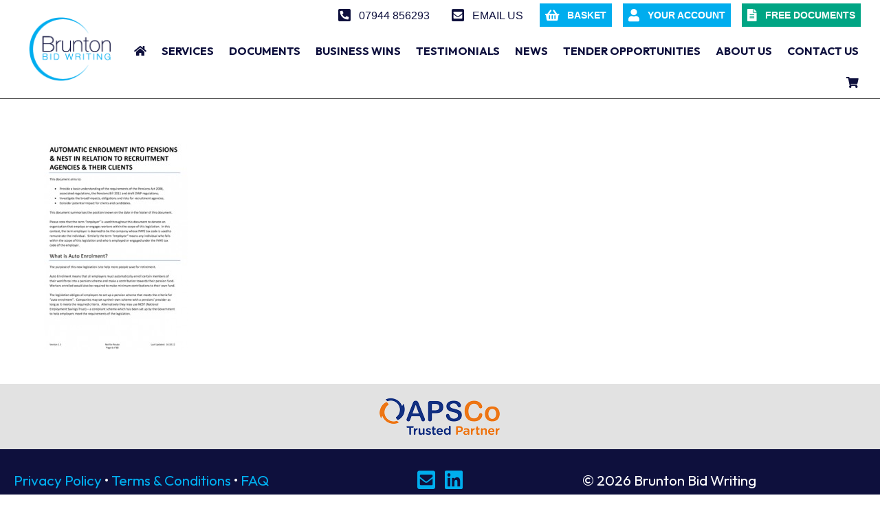

--- FILE ---
content_type: text/html; charset=UTF-8
request_url: https://www.bruntonbidwriting.co.uk/?attachment_id=1835
body_size: 15744
content:
<!DOCTYPE html>
<html lang="en-US">
<head>
<meta charset="UTF-8" />
<script>
var gform;gform||(document.addEventListener("gform_main_scripts_loaded",function(){gform.scriptsLoaded=!0}),document.addEventListener("gform/theme/scripts_loaded",function(){gform.themeScriptsLoaded=!0}),window.addEventListener("DOMContentLoaded",function(){gform.domLoaded=!0}),gform={domLoaded:!1,scriptsLoaded:!1,themeScriptsLoaded:!1,isFormEditor:()=>"function"==typeof InitializeEditor,callIfLoaded:function(o){return!(!gform.domLoaded||!gform.scriptsLoaded||!gform.themeScriptsLoaded&&!gform.isFormEditor()||(gform.isFormEditor()&&console.warn("The use of gform.initializeOnLoaded() is deprecated in the form editor context and will be removed in Gravity Forms 3.1."),o(),0))},initializeOnLoaded:function(o){gform.callIfLoaded(o)||(document.addEventListener("gform_main_scripts_loaded",()=>{gform.scriptsLoaded=!0,gform.callIfLoaded(o)}),document.addEventListener("gform/theme/scripts_loaded",()=>{gform.themeScriptsLoaded=!0,gform.callIfLoaded(o)}),window.addEventListener("DOMContentLoaded",()=>{gform.domLoaded=!0,gform.callIfLoaded(o)}))},hooks:{action:{},filter:{}},addAction:function(o,r,e,t){gform.addHook("action",o,r,e,t)},addFilter:function(o,r,e,t){gform.addHook("filter",o,r,e,t)},doAction:function(o){gform.doHook("action",o,arguments)},applyFilters:function(o){return gform.doHook("filter",o,arguments)},removeAction:function(o,r){gform.removeHook("action",o,r)},removeFilter:function(o,r,e){gform.removeHook("filter",o,r,e)},addHook:function(o,r,e,t,n){null==gform.hooks[o][r]&&(gform.hooks[o][r]=[]);var d=gform.hooks[o][r];null==n&&(n=r+"_"+d.length),gform.hooks[o][r].push({tag:n,callable:e,priority:t=null==t?10:t})},doHook:function(r,o,e){var t;if(e=Array.prototype.slice.call(e,1),null!=gform.hooks[r][o]&&((o=gform.hooks[r][o]).sort(function(o,r){return o.priority-r.priority}),o.forEach(function(o){"function"!=typeof(t=o.callable)&&(t=window[t]),"action"==r?t.apply(null,e):e[0]=t.apply(null,e)})),"filter"==r)return e[0]},removeHook:function(o,r,t,n){var e;null!=gform.hooks[o][r]&&(e=(e=gform.hooks[o][r]).filter(function(o,r,e){return!!(null!=n&&n!=o.tag||null!=t&&t!=o.priority)}),gform.hooks[o][r]=e)}});
</script>

<meta name='viewport' content='width=device-width, initial-scale=1.0' />
<meta http-equiv='X-UA-Compatible' content='IE=edge' />
<link rel="profile" href="https://gmpg.org/xfn/11" />
<meta name='robots' content='index, follow, max-image-preview:large, max-snippet:-1, max-video-preview:-1' />

	<!-- This site is optimized with the Yoast SEO plugin v26.6 - https://yoast.com/wordpress/plugins/seo/ -->
	<title>Pensions-Auto-Enrolment-Explained-1 - Brunton Bid Writing</title>
	<link rel="canonical" href="https://www.bruntonbidwriting.co.uk/" />
	<meta property="og:locale" content="en_US" />
	<meta property="og:type" content="article" />
	<meta property="og:title" content="Pensions-Auto-Enrolment-Explained-1 - Brunton Bid Writing" />
	<meta property="og:url" content="https://www.bruntonbidwriting.co.uk/" />
	<meta property="og:site_name" content="Brunton Bid Writing" />
	<meta property="og:image" content="https://www.bruntonbidwriting.co.uk" />
	<meta property="og:image:width" content="307" />
	<meta property="og:image:height" content="438" />
	<meta property="og:image:type" content="image/jpeg" />
	<script type="application/ld+json" class="yoast-schema-graph">{"@context":"https://schema.org","@graph":[{"@type":"WebPage","@id":"https://www.bruntonbidwriting.co.uk/","url":"https://www.bruntonbidwriting.co.uk/","name":"Pensions-Auto-Enrolment-Explained-1 - Brunton Bid Writing","isPartOf":{"@id":"https://www.bruntonbidwriting.co.uk/#website"},"primaryImageOfPage":{"@id":"https://www.bruntonbidwriting.co.uk/#primaryimage"},"image":{"@id":"https://www.bruntonbidwriting.co.uk/#primaryimage"},"thumbnailUrl":"https://www.bruntonbidwriting.co.uk/wp-content/uploads/2013/02/Pensions-Auto-Enrolment-Explained-1.jpg","datePublished":"2013-02-06T20:37:11+00:00","breadcrumb":{"@id":"https://www.bruntonbidwriting.co.uk/#breadcrumb"},"inLanguage":"en-US","potentialAction":[{"@type":"ReadAction","target":["https://www.bruntonbidwriting.co.uk/"]}]},{"@type":"ImageObject","inLanguage":"en-US","@id":"https://www.bruntonbidwriting.co.uk/#primaryimage","url":"https://www.bruntonbidwriting.co.uk/wp-content/uploads/2013/02/Pensions-Auto-Enrolment-Explained-1.jpg","contentUrl":"https://www.bruntonbidwriting.co.uk/wp-content/uploads/2013/02/Pensions-Auto-Enrolment-Explained-1.jpg","width":307,"height":438},{"@type":"BreadcrumbList","@id":"https://www.bruntonbidwriting.co.uk/#breadcrumb","itemListElement":[{"@type":"ListItem","position":1,"name":"Home","item":"https://www.bruntonbidwriting.co.uk/"},{"@type":"ListItem","position":2,"name":"Pensions-Auto-Enrolment-Explained-1"}]},{"@type":"WebSite","@id":"https://www.bruntonbidwriting.co.uk/#website","url":"https://www.bruntonbidwriting.co.uk/","name":"Brunton Bid Writing","description":"PQQ, Bid &amp; Tender Specialists for the Recruitment Industry","potentialAction":[{"@type":"SearchAction","target":{"@type":"EntryPoint","urlTemplate":"https://www.bruntonbidwriting.co.uk/?s={search_term_string}"},"query-input":{"@type":"PropertyValueSpecification","valueRequired":true,"valueName":"search_term_string"}}],"inLanguage":"en-US"}]}</script>
	<!-- / Yoast SEO plugin. -->


<link rel='dns-prefetch' href='//www.bruntonbidwriting.co.uk' />
<link rel='dns-prefetch' href='//fonts.googleapis.com' />
<link href='https://fonts.gstatic.com' crossorigin rel='preconnect' />
<link rel="alternate" type="application/rss+xml" title="Brunton Bid Writing &raquo; Feed" href="https://www.bruntonbidwriting.co.uk/feed/" />
<link rel="alternate" type="application/rss+xml" title="Brunton Bid Writing &raquo; Comments Feed" href="https://www.bruntonbidwriting.co.uk/comments/feed/" />
<link rel="alternate" type="application/rss+xml" title="Brunton Bid Writing &raquo; Pensions-Auto-Enrolment-Explained-1 Comments Feed" href="https://www.bruntonbidwriting.co.uk/?attachment_id=1835/feed/" />
<link rel="alternate" title="oEmbed (JSON)" type="application/json+oembed" href="https://www.bruntonbidwriting.co.uk/wp-json/oembed/1.0/embed?url=https%3A%2F%2Fwww.bruntonbidwriting.co.uk%2F%3Fattachment_id%3D1835" />
<link rel="alternate" title="oEmbed (XML)" type="text/xml+oembed" href="https://www.bruntonbidwriting.co.uk/wp-json/oembed/1.0/embed?url=https%3A%2F%2Fwww.bruntonbidwriting.co.uk%2F%3Fattachment_id%3D1835&#038;format=xml" />
<link rel="preload" href="https://www.bruntonbidwriting.co.uk/wp-content/plugins/bb-plugin/fonts/fontawesome/5.15.4/webfonts/fa-solid-900.woff2" as="font" type="font/woff2" crossorigin="anonymous">
<link rel="preload" href="https://www.bruntonbidwriting.co.uk/wp-content/plugins/bb-plugin/fonts/fontawesome/5.15.4/webfonts/fa-brands-400.woff2" as="font" type="font/woff2" crossorigin="anonymous">
<style id='wp-img-auto-sizes-contain-inline-css'>
img:is([sizes=auto i],[sizes^="auto," i]){contain-intrinsic-size:3000px 1500px}
/*# sourceURL=wp-img-auto-sizes-contain-inline-css */
</style>
<style id='wp-emoji-styles-inline-css'>

	img.wp-smiley, img.emoji {
		display: inline !important;
		border: none !important;
		box-shadow: none !important;
		height: 1em !important;
		width: 1em !important;
		margin: 0 0.07em !important;
		vertical-align: -0.1em !important;
		background: none !important;
		padding: 0 !important;
	}
/*# sourceURL=wp-emoji-styles-inline-css */
</style>
<style id='wp-block-library-inline-css'>
:root{--wp-block-synced-color:#7a00df;--wp-block-synced-color--rgb:122,0,223;--wp-bound-block-color:var(--wp-block-synced-color);--wp-editor-canvas-background:#ddd;--wp-admin-theme-color:#007cba;--wp-admin-theme-color--rgb:0,124,186;--wp-admin-theme-color-darker-10:#006ba1;--wp-admin-theme-color-darker-10--rgb:0,107,160.5;--wp-admin-theme-color-darker-20:#005a87;--wp-admin-theme-color-darker-20--rgb:0,90,135;--wp-admin-border-width-focus:2px}@media (min-resolution:192dpi){:root{--wp-admin-border-width-focus:1.5px}}.wp-element-button{cursor:pointer}:root .has-very-light-gray-background-color{background-color:#eee}:root .has-very-dark-gray-background-color{background-color:#313131}:root .has-very-light-gray-color{color:#eee}:root .has-very-dark-gray-color{color:#313131}:root .has-vivid-green-cyan-to-vivid-cyan-blue-gradient-background{background:linear-gradient(135deg,#00d084,#0693e3)}:root .has-purple-crush-gradient-background{background:linear-gradient(135deg,#34e2e4,#4721fb 50%,#ab1dfe)}:root .has-hazy-dawn-gradient-background{background:linear-gradient(135deg,#faaca8,#dad0ec)}:root .has-subdued-olive-gradient-background{background:linear-gradient(135deg,#fafae1,#67a671)}:root .has-atomic-cream-gradient-background{background:linear-gradient(135deg,#fdd79a,#004a59)}:root .has-nightshade-gradient-background{background:linear-gradient(135deg,#330968,#31cdcf)}:root .has-midnight-gradient-background{background:linear-gradient(135deg,#020381,#2874fc)}:root{--wp--preset--font-size--normal:16px;--wp--preset--font-size--huge:42px}.has-regular-font-size{font-size:1em}.has-larger-font-size{font-size:2.625em}.has-normal-font-size{font-size:var(--wp--preset--font-size--normal)}.has-huge-font-size{font-size:var(--wp--preset--font-size--huge)}.has-text-align-center{text-align:center}.has-text-align-left{text-align:left}.has-text-align-right{text-align:right}.has-fit-text{white-space:nowrap!important}#end-resizable-editor-section{display:none}.aligncenter{clear:both}.items-justified-left{justify-content:flex-start}.items-justified-center{justify-content:center}.items-justified-right{justify-content:flex-end}.items-justified-space-between{justify-content:space-between}.screen-reader-text{border:0;clip-path:inset(50%);height:1px;margin:-1px;overflow:hidden;padding:0;position:absolute;width:1px;word-wrap:normal!important}.screen-reader-text:focus{background-color:#ddd;clip-path:none;color:#444;display:block;font-size:1em;height:auto;left:5px;line-height:normal;padding:15px 23px 14px;text-decoration:none;top:5px;width:auto;z-index:100000}html :where(.has-border-color){border-style:solid}html :where([style*=border-top-color]){border-top-style:solid}html :where([style*=border-right-color]){border-right-style:solid}html :where([style*=border-bottom-color]){border-bottom-style:solid}html :where([style*=border-left-color]){border-left-style:solid}html :where([style*=border-width]){border-style:solid}html :where([style*=border-top-width]){border-top-style:solid}html :where([style*=border-right-width]){border-right-style:solid}html :where([style*=border-bottom-width]){border-bottom-style:solid}html :where([style*=border-left-width]){border-left-style:solid}html :where(img[class*=wp-image-]){height:auto;max-width:100%}:where(figure){margin:0 0 1em}html :where(.is-position-sticky){--wp-admin--admin-bar--position-offset:var(--wp-admin--admin-bar--height,0px)}@media screen and (max-width:600px){html :where(.is-position-sticky){--wp-admin--admin-bar--position-offset:0px}}

/*# sourceURL=wp-block-library-inline-css */
</style><style id='global-styles-inline-css'>
:root{--wp--preset--aspect-ratio--square: 1;--wp--preset--aspect-ratio--4-3: 4/3;--wp--preset--aspect-ratio--3-4: 3/4;--wp--preset--aspect-ratio--3-2: 3/2;--wp--preset--aspect-ratio--2-3: 2/3;--wp--preset--aspect-ratio--16-9: 16/9;--wp--preset--aspect-ratio--9-16: 9/16;--wp--preset--color--black: #000000;--wp--preset--color--cyan-bluish-gray: #abb8c3;--wp--preset--color--white: #ffffff;--wp--preset--color--pale-pink: #f78da7;--wp--preset--color--vivid-red: #cf2e2e;--wp--preset--color--luminous-vivid-orange: #ff6900;--wp--preset--color--luminous-vivid-amber: #fcb900;--wp--preset--color--light-green-cyan: #7bdcb5;--wp--preset--color--vivid-green-cyan: #00d084;--wp--preset--color--pale-cyan-blue: #8ed1fc;--wp--preset--color--vivid-cyan-blue: #0693e3;--wp--preset--color--vivid-purple: #9b51e0;--wp--preset--color--fl-heading-text: #00adee;--wp--preset--color--fl-body-bg: #ffffff;--wp--preset--color--fl-body-text: #555555;--wp--preset--color--fl-accent: #00adee;--wp--preset--color--fl-accent-hover: #0e103d;--wp--preset--color--fl-topbar-bg: #ffffff;--wp--preset--color--fl-topbar-text: #000000;--wp--preset--color--fl-topbar-link: #428bca;--wp--preset--color--fl-topbar-hover: #428bca;--wp--preset--color--fl-header-bg: #ffffff;--wp--preset--color--fl-header-text: #000000;--wp--preset--color--fl-header-link: #428bca;--wp--preset--color--fl-header-hover: #428bca;--wp--preset--color--fl-nav-bg: #ffffff;--wp--preset--color--fl-nav-link: #428bca;--wp--preset--color--fl-nav-hover: #428bca;--wp--preset--color--fl-content-bg: #ffffff;--wp--preset--color--fl-footer-widgets-bg: #ffffff;--wp--preset--color--fl-footer-widgets-text: #000000;--wp--preset--color--fl-footer-widgets-link: #428bca;--wp--preset--color--fl-footer-widgets-hover: #428bca;--wp--preset--color--fl-footer-bg: #ffffff;--wp--preset--color--fl-footer-text: #000000;--wp--preset--color--fl-footer-link: #428bca;--wp--preset--color--fl-footer-hover: #428bca;--wp--preset--gradient--vivid-cyan-blue-to-vivid-purple: linear-gradient(135deg,rgb(6,147,227) 0%,rgb(155,81,224) 100%);--wp--preset--gradient--light-green-cyan-to-vivid-green-cyan: linear-gradient(135deg,rgb(122,220,180) 0%,rgb(0,208,130) 100%);--wp--preset--gradient--luminous-vivid-amber-to-luminous-vivid-orange: linear-gradient(135deg,rgb(252,185,0) 0%,rgb(255,105,0) 100%);--wp--preset--gradient--luminous-vivid-orange-to-vivid-red: linear-gradient(135deg,rgb(255,105,0) 0%,rgb(207,46,46) 100%);--wp--preset--gradient--very-light-gray-to-cyan-bluish-gray: linear-gradient(135deg,rgb(238,238,238) 0%,rgb(169,184,195) 100%);--wp--preset--gradient--cool-to-warm-spectrum: linear-gradient(135deg,rgb(74,234,220) 0%,rgb(151,120,209) 20%,rgb(207,42,186) 40%,rgb(238,44,130) 60%,rgb(251,105,98) 80%,rgb(254,248,76) 100%);--wp--preset--gradient--blush-light-purple: linear-gradient(135deg,rgb(255,206,236) 0%,rgb(152,150,240) 100%);--wp--preset--gradient--blush-bordeaux: linear-gradient(135deg,rgb(254,205,165) 0%,rgb(254,45,45) 50%,rgb(107,0,62) 100%);--wp--preset--gradient--luminous-dusk: linear-gradient(135deg,rgb(255,203,112) 0%,rgb(199,81,192) 50%,rgb(65,88,208) 100%);--wp--preset--gradient--pale-ocean: linear-gradient(135deg,rgb(255,245,203) 0%,rgb(182,227,212) 50%,rgb(51,167,181) 100%);--wp--preset--gradient--electric-grass: linear-gradient(135deg,rgb(202,248,128) 0%,rgb(113,206,126) 100%);--wp--preset--gradient--midnight: linear-gradient(135deg,rgb(2,3,129) 0%,rgb(40,116,252) 100%);--wp--preset--font-size--small: 13px;--wp--preset--font-size--medium: 20px;--wp--preset--font-size--large: 36px;--wp--preset--font-size--x-large: 42px;--wp--preset--spacing--20: 0.44rem;--wp--preset--spacing--30: 0.67rem;--wp--preset--spacing--40: 1rem;--wp--preset--spacing--50: 1.5rem;--wp--preset--spacing--60: 2.25rem;--wp--preset--spacing--70: 3.38rem;--wp--preset--spacing--80: 5.06rem;--wp--preset--shadow--natural: 6px 6px 9px rgba(0, 0, 0, 0.2);--wp--preset--shadow--deep: 12px 12px 50px rgba(0, 0, 0, 0.4);--wp--preset--shadow--sharp: 6px 6px 0px rgba(0, 0, 0, 0.2);--wp--preset--shadow--outlined: 6px 6px 0px -3px rgb(255, 255, 255), 6px 6px rgb(0, 0, 0);--wp--preset--shadow--crisp: 6px 6px 0px rgb(0, 0, 0);}:where(.is-layout-flex){gap: 0.5em;}:where(.is-layout-grid){gap: 0.5em;}body .is-layout-flex{display: flex;}.is-layout-flex{flex-wrap: wrap;align-items: center;}.is-layout-flex > :is(*, div){margin: 0;}body .is-layout-grid{display: grid;}.is-layout-grid > :is(*, div){margin: 0;}:where(.wp-block-columns.is-layout-flex){gap: 2em;}:where(.wp-block-columns.is-layout-grid){gap: 2em;}:where(.wp-block-post-template.is-layout-flex){gap: 1.25em;}:where(.wp-block-post-template.is-layout-grid){gap: 1.25em;}.has-black-color{color: var(--wp--preset--color--black) !important;}.has-cyan-bluish-gray-color{color: var(--wp--preset--color--cyan-bluish-gray) !important;}.has-white-color{color: var(--wp--preset--color--white) !important;}.has-pale-pink-color{color: var(--wp--preset--color--pale-pink) !important;}.has-vivid-red-color{color: var(--wp--preset--color--vivid-red) !important;}.has-luminous-vivid-orange-color{color: var(--wp--preset--color--luminous-vivid-orange) !important;}.has-luminous-vivid-amber-color{color: var(--wp--preset--color--luminous-vivid-amber) !important;}.has-light-green-cyan-color{color: var(--wp--preset--color--light-green-cyan) !important;}.has-vivid-green-cyan-color{color: var(--wp--preset--color--vivid-green-cyan) !important;}.has-pale-cyan-blue-color{color: var(--wp--preset--color--pale-cyan-blue) !important;}.has-vivid-cyan-blue-color{color: var(--wp--preset--color--vivid-cyan-blue) !important;}.has-vivid-purple-color{color: var(--wp--preset--color--vivid-purple) !important;}.has-black-background-color{background-color: var(--wp--preset--color--black) !important;}.has-cyan-bluish-gray-background-color{background-color: var(--wp--preset--color--cyan-bluish-gray) !important;}.has-white-background-color{background-color: var(--wp--preset--color--white) !important;}.has-pale-pink-background-color{background-color: var(--wp--preset--color--pale-pink) !important;}.has-vivid-red-background-color{background-color: var(--wp--preset--color--vivid-red) !important;}.has-luminous-vivid-orange-background-color{background-color: var(--wp--preset--color--luminous-vivid-orange) !important;}.has-luminous-vivid-amber-background-color{background-color: var(--wp--preset--color--luminous-vivid-amber) !important;}.has-light-green-cyan-background-color{background-color: var(--wp--preset--color--light-green-cyan) !important;}.has-vivid-green-cyan-background-color{background-color: var(--wp--preset--color--vivid-green-cyan) !important;}.has-pale-cyan-blue-background-color{background-color: var(--wp--preset--color--pale-cyan-blue) !important;}.has-vivid-cyan-blue-background-color{background-color: var(--wp--preset--color--vivid-cyan-blue) !important;}.has-vivid-purple-background-color{background-color: var(--wp--preset--color--vivid-purple) !important;}.has-black-border-color{border-color: var(--wp--preset--color--black) !important;}.has-cyan-bluish-gray-border-color{border-color: var(--wp--preset--color--cyan-bluish-gray) !important;}.has-white-border-color{border-color: var(--wp--preset--color--white) !important;}.has-pale-pink-border-color{border-color: var(--wp--preset--color--pale-pink) !important;}.has-vivid-red-border-color{border-color: var(--wp--preset--color--vivid-red) !important;}.has-luminous-vivid-orange-border-color{border-color: var(--wp--preset--color--luminous-vivid-orange) !important;}.has-luminous-vivid-amber-border-color{border-color: var(--wp--preset--color--luminous-vivid-amber) !important;}.has-light-green-cyan-border-color{border-color: var(--wp--preset--color--light-green-cyan) !important;}.has-vivid-green-cyan-border-color{border-color: var(--wp--preset--color--vivid-green-cyan) !important;}.has-pale-cyan-blue-border-color{border-color: var(--wp--preset--color--pale-cyan-blue) !important;}.has-vivid-cyan-blue-border-color{border-color: var(--wp--preset--color--vivid-cyan-blue) !important;}.has-vivid-purple-border-color{border-color: var(--wp--preset--color--vivid-purple) !important;}.has-vivid-cyan-blue-to-vivid-purple-gradient-background{background: var(--wp--preset--gradient--vivid-cyan-blue-to-vivid-purple) !important;}.has-light-green-cyan-to-vivid-green-cyan-gradient-background{background: var(--wp--preset--gradient--light-green-cyan-to-vivid-green-cyan) !important;}.has-luminous-vivid-amber-to-luminous-vivid-orange-gradient-background{background: var(--wp--preset--gradient--luminous-vivid-amber-to-luminous-vivid-orange) !important;}.has-luminous-vivid-orange-to-vivid-red-gradient-background{background: var(--wp--preset--gradient--luminous-vivid-orange-to-vivid-red) !important;}.has-very-light-gray-to-cyan-bluish-gray-gradient-background{background: var(--wp--preset--gradient--very-light-gray-to-cyan-bluish-gray) !important;}.has-cool-to-warm-spectrum-gradient-background{background: var(--wp--preset--gradient--cool-to-warm-spectrum) !important;}.has-blush-light-purple-gradient-background{background: var(--wp--preset--gradient--blush-light-purple) !important;}.has-blush-bordeaux-gradient-background{background: var(--wp--preset--gradient--blush-bordeaux) !important;}.has-luminous-dusk-gradient-background{background: var(--wp--preset--gradient--luminous-dusk) !important;}.has-pale-ocean-gradient-background{background: var(--wp--preset--gradient--pale-ocean) !important;}.has-electric-grass-gradient-background{background: var(--wp--preset--gradient--electric-grass) !important;}.has-midnight-gradient-background{background: var(--wp--preset--gradient--midnight) !important;}.has-small-font-size{font-size: var(--wp--preset--font-size--small) !important;}.has-medium-font-size{font-size: var(--wp--preset--font-size--medium) !important;}.has-large-font-size{font-size: var(--wp--preset--font-size--large) !important;}.has-x-large-font-size{font-size: var(--wp--preset--font-size--x-large) !important;}
/*# sourceURL=global-styles-inline-css */
</style>

<style id='classic-theme-styles-inline-css'>
/*! This file is auto-generated */
.wp-block-button__link{color:#fff;background-color:#32373c;border-radius:9999px;box-shadow:none;text-decoration:none;padding:calc(.667em + 2px) calc(1.333em + 2px);font-size:1.125em}.wp-block-file__button{background:#32373c;color:#fff;text-decoration:none}
/*# sourceURL=/wp-includes/css/classic-themes.min.css */
</style>
<link rel='stylesheet' id='edd-blocks-css' href='https://www.bruntonbidwriting.co.uk/wp-content/plugins/easy-digital-downloads-pro/includes/blocks/assets/css/edd-blocks.css?ver=3.6.3' media='all' />
<link rel='stylesheet' id='edd-styles-css' href='https://www.bruntonbidwriting.co.uk/wp-content/plugins/easy-digital-downloads-pro/assets/build/css/frontend/edd.min.css?ver=3.6.3' media='all' />
<link rel='stylesheet' id='ivory-search-styles-css' href='https://www.bruntonbidwriting.co.uk/wp-content/plugins/add-search-to-menu/public/css/ivory-search.min.css?ver=5.5.13' media='all' />
<link rel='stylesheet' id='font-awesome-5-css' href='https://www.bruntonbidwriting.co.uk/wp-content/plugins/bb-plugin/fonts/fontawesome/5.15.4/css/all.min.css?ver=2.9.4.2' media='all' />
<link rel='stylesheet' id='jquery-magnificpopup-css' href='https://www.bruntonbidwriting.co.uk/wp-content/plugins/bb-plugin/css/jquery.magnificpopup.min.css?ver=2.9.4.2' media='all' />
<link rel='stylesheet' id='font-awesome-css' href='https://www.bruntonbidwriting.co.uk/wp-content/plugins/bb-plugin/fonts/fontawesome/5.15.4/css/v4-shims.min.css?ver=2.9.4.2' media='all' />
<link rel='stylesheet' id='fl-builder-layout-bundle-492ab527bae2626544e54e20c229c96c-css' href='https://www.bruntonbidwriting.co.uk/wp-content/uploads/bb-plugin/cache/492ab527bae2626544e54e20c229c96c-layout-bundle.css?ver=2.9.4.2-1.5.2.1-20251125200437' media='all' />
<link rel='stylesheet' id='edd-rp-styles-css' href='https://www.bruntonbidwriting.co.uk/wp-content/plugins/edd-recommended-products/css/style.css?ver=1.2.13' media='all' />
<link rel='stylesheet' id='moove_gdpr_frontend-css' href='https://www.bruntonbidwriting.co.uk/wp-content/plugins/gdpr-cookie-compliance/dist/styles/gdpr-main-nf.css?ver=5.0.9' media='all' />
<style id='moove_gdpr_frontend-inline-css'>
				#moove_gdpr_cookie_modal .moove-gdpr-modal-content .moove-gdpr-tab-main h3.tab-title, 
				#moove_gdpr_cookie_modal .moove-gdpr-modal-content .moove-gdpr-tab-main span.tab-title,
				#moove_gdpr_cookie_modal .moove-gdpr-modal-content .moove-gdpr-modal-left-content #moove-gdpr-menu li a, 
				#moove_gdpr_cookie_modal .moove-gdpr-modal-content .moove-gdpr-modal-left-content #moove-gdpr-menu li button,
				#moove_gdpr_cookie_modal .moove-gdpr-modal-content .moove-gdpr-modal-left-content .moove-gdpr-branding-cnt a,
				#moove_gdpr_cookie_modal .moove-gdpr-modal-content .moove-gdpr-modal-footer-content .moove-gdpr-button-holder a.mgbutton, 
				#moove_gdpr_cookie_modal .moove-gdpr-modal-content .moove-gdpr-modal-footer-content .moove-gdpr-button-holder button.mgbutton,
				#moove_gdpr_cookie_modal .cookie-switch .cookie-slider:after, 
				#moove_gdpr_cookie_modal .cookie-switch .slider:after, 
				#moove_gdpr_cookie_modal .switch .cookie-slider:after, 
				#moove_gdpr_cookie_modal .switch .slider:after,
				#moove_gdpr_cookie_info_bar .moove-gdpr-info-bar-container .moove-gdpr-info-bar-content p, 
				#moove_gdpr_cookie_info_bar .moove-gdpr-info-bar-container .moove-gdpr-info-bar-content p a,
				#moove_gdpr_cookie_info_bar .moove-gdpr-info-bar-container .moove-gdpr-info-bar-content a.mgbutton, 
				#moove_gdpr_cookie_info_bar .moove-gdpr-info-bar-container .moove-gdpr-info-bar-content button.mgbutton,
				#moove_gdpr_cookie_modal .moove-gdpr-modal-content .moove-gdpr-tab-main .moove-gdpr-tab-main-content h1, 
				#moove_gdpr_cookie_modal .moove-gdpr-modal-content .moove-gdpr-tab-main .moove-gdpr-tab-main-content h2, 
				#moove_gdpr_cookie_modal .moove-gdpr-modal-content .moove-gdpr-tab-main .moove-gdpr-tab-main-content h3, 
				#moove_gdpr_cookie_modal .moove-gdpr-modal-content .moove-gdpr-tab-main .moove-gdpr-tab-main-content h4, 
				#moove_gdpr_cookie_modal .moove-gdpr-modal-content .moove-gdpr-tab-main .moove-gdpr-tab-main-content h5, 
				#moove_gdpr_cookie_modal .moove-gdpr-modal-content .moove-gdpr-tab-main .moove-gdpr-tab-main-content h6,
				#moove_gdpr_cookie_modal .moove-gdpr-modal-content.moove_gdpr_modal_theme_v2 .moove-gdpr-modal-title .tab-title,
				#moove_gdpr_cookie_modal .moove-gdpr-modal-content.moove_gdpr_modal_theme_v2 .moove-gdpr-tab-main h3.tab-title, 
				#moove_gdpr_cookie_modal .moove-gdpr-modal-content.moove_gdpr_modal_theme_v2 .moove-gdpr-tab-main span.tab-title,
				#moove_gdpr_cookie_modal .moove-gdpr-modal-content.moove_gdpr_modal_theme_v2 .moove-gdpr-branding-cnt a {
					font-weight: inherit				}
			#moove_gdpr_cookie_modal,#moove_gdpr_cookie_info_bar,.gdpr_cookie_settings_shortcode_content{font-family:inherit}#moove_gdpr_save_popup_settings_button{background-color:#373737;color:#fff}#moove_gdpr_save_popup_settings_button:hover{background-color:#000}#moove_gdpr_cookie_info_bar .moove-gdpr-info-bar-container .moove-gdpr-info-bar-content a.mgbutton,#moove_gdpr_cookie_info_bar .moove-gdpr-info-bar-container .moove-gdpr-info-bar-content button.mgbutton{background-color:#00a584}#moove_gdpr_cookie_modal .moove-gdpr-modal-content .moove-gdpr-modal-footer-content .moove-gdpr-button-holder a.mgbutton,#moove_gdpr_cookie_modal .moove-gdpr-modal-content .moove-gdpr-modal-footer-content .moove-gdpr-button-holder button.mgbutton,.gdpr_cookie_settings_shortcode_content .gdpr-shr-button.button-green{background-color:#00a584;border-color:#00a584}#moove_gdpr_cookie_modal .moove-gdpr-modal-content .moove-gdpr-modal-footer-content .moove-gdpr-button-holder a.mgbutton:hover,#moove_gdpr_cookie_modal .moove-gdpr-modal-content .moove-gdpr-modal-footer-content .moove-gdpr-button-holder button.mgbutton:hover,.gdpr_cookie_settings_shortcode_content .gdpr-shr-button.button-green:hover{background-color:#fff;color:#00a584}#moove_gdpr_cookie_modal .moove-gdpr-modal-content .moove-gdpr-modal-close i,#moove_gdpr_cookie_modal .moove-gdpr-modal-content .moove-gdpr-modal-close span.gdpr-icon{background-color:#00a584;border:1px solid #00a584}#moove_gdpr_cookie_info_bar span.moove-gdpr-infobar-allow-all.focus-g,#moove_gdpr_cookie_info_bar span.moove-gdpr-infobar-allow-all:focus,#moove_gdpr_cookie_info_bar button.moove-gdpr-infobar-allow-all.focus-g,#moove_gdpr_cookie_info_bar button.moove-gdpr-infobar-allow-all:focus,#moove_gdpr_cookie_info_bar span.moove-gdpr-infobar-reject-btn.focus-g,#moove_gdpr_cookie_info_bar span.moove-gdpr-infobar-reject-btn:focus,#moove_gdpr_cookie_info_bar button.moove-gdpr-infobar-reject-btn.focus-g,#moove_gdpr_cookie_info_bar button.moove-gdpr-infobar-reject-btn:focus,#moove_gdpr_cookie_info_bar span.change-settings-button.focus-g,#moove_gdpr_cookie_info_bar span.change-settings-button:focus,#moove_gdpr_cookie_info_bar button.change-settings-button.focus-g,#moove_gdpr_cookie_info_bar button.change-settings-button:focus{-webkit-box-shadow:0 0 1px 3px #00a584;-moz-box-shadow:0 0 1px 3px #00a584;box-shadow:0 0 1px 3px #00a584}#moove_gdpr_cookie_modal .moove-gdpr-modal-content .moove-gdpr-modal-close i:hover,#moove_gdpr_cookie_modal .moove-gdpr-modal-content .moove-gdpr-modal-close span.gdpr-icon:hover,#moove_gdpr_cookie_info_bar span[data-href]>u.change-settings-button{color:#00a584}#moove_gdpr_cookie_modal .moove-gdpr-modal-content .moove-gdpr-modal-left-content #moove-gdpr-menu li.menu-item-selected a span.gdpr-icon,#moove_gdpr_cookie_modal .moove-gdpr-modal-content .moove-gdpr-modal-left-content #moove-gdpr-menu li.menu-item-selected button span.gdpr-icon{color:inherit}#moove_gdpr_cookie_modal .moove-gdpr-modal-content .moove-gdpr-modal-left-content #moove-gdpr-menu li a span.gdpr-icon,#moove_gdpr_cookie_modal .moove-gdpr-modal-content .moove-gdpr-modal-left-content #moove-gdpr-menu li button span.gdpr-icon{color:inherit}#moove_gdpr_cookie_modal .gdpr-acc-link{line-height:0;font-size:0;color:transparent;position:absolute}#moove_gdpr_cookie_modal .moove-gdpr-modal-content .moove-gdpr-modal-close:hover i,#moove_gdpr_cookie_modal .moove-gdpr-modal-content .moove-gdpr-modal-left-content #moove-gdpr-menu li a,#moove_gdpr_cookie_modal .moove-gdpr-modal-content .moove-gdpr-modal-left-content #moove-gdpr-menu li button,#moove_gdpr_cookie_modal .moove-gdpr-modal-content .moove-gdpr-modal-left-content #moove-gdpr-menu li button i,#moove_gdpr_cookie_modal .moove-gdpr-modal-content .moove-gdpr-modal-left-content #moove-gdpr-menu li a i,#moove_gdpr_cookie_modal .moove-gdpr-modal-content .moove-gdpr-tab-main .moove-gdpr-tab-main-content a:hover,#moove_gdpr_cookie_info_bar.moove-gdpr-dark-scheme .moove-gdpr-info-bar-container .moove-gdpr-info-bar-content a.mgbutton:hover,#moove_gdpr_cookie_info_bar.moove-gdpr-dark-scheme .moove-gdpr-info-bar-container .moove-gdpr-info-bar-content button.mgbutton:hover,#moove_gdpr_cookie_info_bar.moove-gdpr-dark-scheme .moove-gdpr-info-bar-container .moove-gdpr-info-bar-content a:hover,#moove_gdpr_cookie_info_bar.moove-gdpr-dark-scheme .moove-gdpr-info-bar-container .moove-gdpr-info-bar-content button:hover,#moove_gdpr_cookie_info_bar.moove-gdpr-dark-scheme .moove-gdpr-info-bar-container .moove-gdpr-info-bar-content span.change-settings-button:hover,#moove_gdpr_cookie_info_bar.moove-gdpr-dark-scheme .moove-gdpr-info-bar-container .moove-gdpr-info-bar-content button.change-settings-button:hover,#moove_gdpr_cookie_info_bar.moove-gdpr-dark-scheme .moove-gdpr-info-bar-container .moove-gdpr-info-bar-content u.change-settings-button:hover,#moove_gdpr_cookie_info_bar span[data-href]>u.change-settings-button,#moove_gdpr_cookie_info_bar.moove-gdpr-dark-scheme .moove-gdpr-info-bar-container .moove-gdpr-info-bar-content a.mgbutton.focus-g,#moove_gdpr_cookie_info_bar.moove-gdpr-dark-scheme .moove-gdpr-info-bar-container .moove-gdpr-info-bar-content button.mgbutton.focus-g,#moove_gdpr_cookie_info_bar.moove-gdpr-dark-scheme .moove-gdpr-info-bar-container .moove-gdpr-info-bar-content a.focus-g,#moove_gdpr_cookie_info_bar.moove-gdpr-dark-scheme .moove-gdpr-info-bar-container .moove-gdpr-info-bar-content button.focus-g,#moove_gdpr_cookie_info_bar.moove-gdpr-dark-scheme .moove-gdpr-info-bar-container .moove-gdpr-info-bar-content a.mgbutton:focus,#moove_gdpr_cookie_info_bar.moove-gdpr-dark-scheme .moove-gdpr-info-bar-container .moove-gdpr-info-bar-content button.mgbutton:focus,#moove_gdpr_cookie_info_bar.moove-gdpr-dark-scheme .moove-gdpr-info-bar-container .moove-gdpr-info-bar-content a:focus,#moove_gdpr_cookie_info_bar.moove-gdpr-dark-scheme .moove-gdpr-info-bar-container .moove-gdpr-info-bar-content button:focus,#moove_gdpr_cookie_info_bar.moove-gdpr-dark-scheme .moove-gdpr-info-bar-container .moove-gdpr-info-bar-content span.change-settings-button.focus-g,span.change-settings-button:focus,button.change-settings-button.focus-g,button.change-settings-button:focus,#moove_gdpr_cookie_info_bar.moove-gdpr-dark-scheme .moove-gdpr-info-bar-container .moove-gdpr-info-bar-content u.change-settings-button.focus-g,#moove_gdpr_cookie_info_bar.moove-gdpr-dark-scheme .moove-gdpr-info-bar-container .moove-gdpr-info-bar-content u.change-settings-button:focus{color:#00a584}#moove_gdpr_cookie_modal .moove-gdpr-branding.focus-g span,#moove_gdpr_cookie_modal .moove-gdpr-modal-content .moove-gdpr-tab-main a.focus-g,#moove_gdpr_cookie_modal .moove-gdpr-modal-content .moove-gdpr-tab-main .gdpr-cd-details-toggle.focus-g{color:#00a584}#moove_gdpr_cookie_modal.gdpr_lightbox-hide{display:none}#moove_gdpr_cookie_info_bar .moove-gdpr-info-bar-container .moove-gdpr-info-bar-content a.mgbutton,#moove_gdpr_cookie_info_bar .moove-gdpr-info-bar-container .moove-gdpr-info-bar-content button.mgbutton,#moove_gdpr_cookie_modal .moove-gdpr-modal-content .moove-gdpr-modal-footer-content .moove-gdpr-button-holder a.mgbutton,#moove_gdpr_cookie_modal .moove-gdpr-modal-content .moove-gdpr-modal-footer-content .moove-gdpr-button-holder button.mgbutton,.gdpr-shr-button,#moove_gdpr_cookie_info_bar .moove-gdpr-infobar-close-btn{border-radius:0}
/*# sourceURL=moove_gdpr_frontend-inline-css */
</style>
<link rel='stylesheet' id='bootstrap-css' href='https://www.bruntonbidwriting.co.uk/wp-content/themes/bb-theme/css/bootstrap.min.css?ver=1.7.19.1' media='all' />
<link rel='stylesheet' id='fl-automator-skin-css' href='https://www.bruntonbidwriting.co.uk/wp-content/uploads/bb-theme/skin-6937e9cc1d48e.css?ver=1.7.19.1' media='all' />
<link rel='stylesheet' id='fl-child-theme-css' href='https://www.bruntonbidwriting.co.uk/wp-content/themes/bb-theme-child/style.css?ver=6.9' media='all' />
<link rel='stylesheet' id='pp-animate-css' href='https://www.bruntonbidwriting.co.uk/wp-content/plugins/bbpowerpack/assets/css/animate.min.css?ver=3.5.1' media='all' />
<link rel='stylesheet' id='fl-builder-google-fonts-04e496ebe31a4d2396375d9d46a22f13-css' href='//fonts.googleapis.com/css?family=Outfit%3A300%2C400%2C700%2C700&#038;ver=6.9' media='all' />
<script src="https://www.bruntonbidwriting.co.uk/wp-includes/js/jquery/jquery.min.js?ver=3.7.1" id="jquery-core-js"></script>
<script src="https://www.bruntonbidwriting.co.uk/wp-includes/js/jquery/jquery-migrate.min.js?ver=3.4.1" id="jquery-migrate-js"></script>
<link rel="https://api.w.org/" href="https://www.bruntonbidwriting.co.uk/wp-json/" /><link rel="alternate" title="JSON" type="application/json" href="https://www.bruntonbidwriting.co.uk/wp-json/wp/v2/media/1835" /><link rel="EditURI" type="application/rsd+xml" title="RSD" href="https://www.bruntonbidwriting.co.uk/xmlrpc.php?rsd" />
<meta name="generator" content="WordPress 6.9" />
<link rel='shortlink' href='https://www.bruntonbidwriting.co.uk/?p=1835' />
		<script>
			var bb_powerpack = {
				version: '2.40.10',
				getAjaxUrl: function() { return atob( 'aHR0cHM6Ly93d3cuYnJ1bnRvbmJpZHdyaXRpbmcuY28udWsvd3AtYWRtaW4vYWRtaW4tYWpheC5waHA=' ); },
				callback: function() {},
				mapMarkerData: {},
				post_id: '1835',
				search_term: '',
				current_page: 'https://www.bruntonbidwriting.co.uk/?attachment_id=1835',
				conditionals: {
					is_front_page: false,
					is_home: false,
					is_archive: false,
					current_post_type: '',
					is_tax: false,
										is_author: false,
					current_author: false,
					is_search: false,
									}
			};
		</script>
		<meta name="generator" content="Easy Digital Downloads v3.6.3" />
<meta name="generator" content="EDD CFM v2.3.0" />
<link rel="pingback" href="https://www.bruntonbidwriting.co.uk/xmlrpc.php">
<link rel="icon" href="https://www.bruntonbidwriting.co.uk/wp-content/uploads/2018/05/brunton-logo-rgb-1-150x150.png" sizes="32x32" />
<link rel="icon" href="https://www.bruntonbidwriting.co.uk/wp-content/uploads/2018/05/brunton-logo-rgb-1.png" sizes="192x192" />
<link rel="apple-touch-icon" href="https://www.bruntonbidwriting.co.uk/wp-content/uploads/2018/05/brunton-logo-rgb-1.png" />
<meta name="msapplication-TileImage" content="https://www.bruntonbidwriting.co.uk/wp-content/uploads/2018/05/brunton-logo-rgb-1.png" />
		<style id="wp-custom-css">
			.testimonial-logo {
	
}

.testimonial-description {
	
}

.testimonial-name {
	
}

.testimonial-link a {
	
}




/* ************ tables ***************** */

.wins-table-white-text {color:#ffffff !important; margin: 0 !important;}

.wins-table {

	margin:0px;padding:0px;
	width:100%;
	border:1px solid #000000;

	-moz-border-radius-bottomleft:0px;
	-webkit-border-bottom-left-radius:0px;
	border-bottom-left-radius:0px;

	-moz-border-radius-bottomright:0px;
	-webkit-border-bottom-right-radius:0px;
	border-bottom-right-radius:0px;

	-moz-border-radius-topright:0px;
	-webkit-border-top-right-radius:0px;
	border-top-right-radius:0px;

	-moz-border-radius-topleft:0px;
	-webkit-border-top-left-radius:0px;
	border-top-left-radius:0px;

}.wins-table table{
	width:100%;
	height:100%;
	margin:0px;padding:0px;

}.wins-table tr:last-child td:last-child {
	-moz-border-radius-bottomright:0px;
	-webkit-border-bottom-right-radius:0px;
	border-bottom-right-radius:0px;
}

.wins-table table tr:first-child td:first-child {
	-moz-border-radius-topleft:0px;
	-webkit-border-top-left-radius:0px;
	border-top-left-radius:0px;
}

.wins-table table tr:first-child td:last-child {
	-moz-border-radius-topright:0px;
	-webkit-border-top-right-radius:0px;
	border-top-right-radius:0px;

}.wins-table tr:last-child td:first-child{
	-moz-border-radius-bottomleft:0px;
	-webkit-border-bottom-left-radius:0px;
	border-bottom-left-radius:0px;

}.wins-table tr:hover td{background: #dfdfdf;
}
.wins-table tr:nth-child(odd){ background-color:#ddeeff; }
.wins-table tr:nth-child(even)    { background-color:#ffffff; }
.wins-table td{
	vertical-align:middle;
	border:1px solid #000000;
	border-width:0px 1px 1px 0px;
	text-align:left;
	padding:4px;

}.wins-table tr:last-child td{
	border-width:0px 1px 0px 0px;
}.wins-table tr td:last-child{
	border-width:0px 0px 1px 0px;
}.wins-table tr:last-child td:last-child{
	border-width:0px 0px 0px 0px;
}

.wins-table tr:first-child td{
		background:-o-linear-gradient(bottom, #005fbf 5%, #005fbf 100%);	background:-webkit-gradient( linear, left top, left bottom, color-stop(0.05, #005fbf), color-stop(1, #005fbf) );
	background:-moz-linear-gradient( center top, #005fbf 5%, #005fbf 100% );
	filter:progid:DXImageTransform.Microsoft.gradient(startColorstr="#005fbf", endColorstr="#005fbf");	background: -o-linear-gradient(top,#005fbf,005fbf);

	background-color:#005fbf;
	border:0px solid #000000;
	text-align:center;
	border-width:0px 0px 1px 1px;
	font-size:12px;
	font-family:"Trebuchet MS", Helvetica, sans-serif;
	font-weight:bold;
	color:#ffffff;
}

.wins-table tr:first-child:hover td{
	background:-o-linear-gradient(bottom, #005fbf 5%, #005fbf 100%);	background:-webkit-gradient( linear, left top, left bottom, color-stop(0.05, #005fbf), color-stop(1, #005fbf) );
	background:-moz-linear-gradient( center top, #005fbf 5%, #005fbf 100% );
	filter:progid:DXImageTransform.Microsoft.gradient(startColorstr="#005fbf", endColorstr="#005fbf");	background: -o-linear-gradient(top,#005fbf,005fbf);
	background-color:#005fbf;
}

.wins-table tr:first-child td:first-child{
	border-width:0px 0px 1px 0px;}

.wins-table tr:first-child td:last-child{
	border-width:0px 0px 1px 1px;}

/* Safari 11+ */
#edd_checkout_form_wrap legend {
display:flex !Important;
flex-basis:content !Important;
}

.fl-post-title {
	display: none;
}

.fl-full-width .container {
    padding-left: 0;
    padding-right: 0;
    width: 100%;
}


.tender-notice {

}


.expired-tender .tender-notice {
    display: !important;
    color: red;
    font-weight: bold;
}

		</style>
		<script id="fl-theme-custom-js">jQuery(function () {
  if ("undefined" != typeof FLBuilderLayoutConfig) {
    FLBuilderLayoutConfig.anchorLinkAnimations.duration = 1000;
    FLBuilderLayoutConfig.anchorLinkAnimations.easing = "swing";
    FLBuilderLayoutConfig.anchorLinkAnimations.offset = 150;
  }
});</script>
</head>
<body class="attachment wp-singular attachment-template-default single single-attachment postid-1835 attachmentid-1835 attachment-jpeg wp-theme-bb-theme wp-child-theme-bb-theme-child fl-builder-2-9-4-2 fl-themer-1-5-2-1-20251125200437 fl-theme-1-7-19-1 fl-no-js edd-js-none bb-theme fl-theme-builder-header fl-theme-builder-header-global-header fl-theme-builder-footer fl-theme-builder-footer-global-footer fl-framework-bootstrap fl-preset-default fl-full-width fl-scroll-to-top fl-search-active" itemscope="itemscope" itemtype="https://schema.org/WebPage">
	<style>.edd-js-none .edd-has-js, .edd-js .edd-no-js, body.edd-js input.edd-no-js { display: none; }</style>
	<script>/* <![CDATA[ */(function(){var c = document.body.classList;c.remove('edd-js-none');c.add('edd-js');})();/* ]]> */</script>
	<a aria-label="Skip to content" class="fl-screen-reader-text" href="#fl-main-content">Skip to content</a><div class="fl-page">
	<header class="fl-builder-content fl-builder-content-65 fl-builder-global-templates-locked" data-post-id="65" data-type="header" data-sticky="1" data-sticky-on="" data-sticky-breakpoint="medium" data-shrink="0" data-overlay="0" data-overlay-bg="default" data-shrink-image-height="50px" role="banner" itemscope="itemscope" itemtype="http://schema.org/WPHeader"><div class="fl-row fl-row-full-width fl-row-bg-color fl-node-5af2e53f09251 fl-row-custom-height fl-row-align-center" data-node="5af2e53f09251">
	<div class="fl-row-content-wrap">
		<div class="uabb-row-separator uabb-top-row-separator" >
</div>
						<div class="fl-row-content fl-row-full-width fl-node-content">
		
<div class="fl-col-group fl-node-5af2e53f26a79 fl-col-group-equal-height fl-col-group-align-center" data-node="5af2e53f26a79">
			<div class="fl-col fl-node-nlksv52fqr34 fl-col-bg-color fl-col-small" data-node="nlksv52fqr34">
	<div class="fl-col-content fl-node-content"><div class="fl-module fl-module-photo fl-node-qownbd8rm0fi fl-animation fl-slide-in-right" data-node="qownbd8rm0fi" data-animation-delay="0" data-animation-duration="1">
	<div class="fl-module-content fl-node-content">
		<div class="fl-photo fl-photo-align-left" itemscope itemtype="https://schema.org/ImageObject">
	<div class="fl-photo-content fl-photo-img-png">
				<a href="https://www.bruntonbidwriting.co.uk/" target="_self" itemprop="url">
				<img loading="lazy" decoding="async" class="fl-photo-img wp-image-1028 size-full" src="https://www.bruntonbidwriting.co.uk/wp-content/uploads/2018/05/brunton-logo-rgb-1.png" alt="Brunton Bid Writing" itemprop="image" height="197" width="250" title="brunton-logo-rgb"  data-no-lazy="1" />
				</a>
					</div>
	</div>
	</div>
</div>
<style>.fl-node-qownbd8rm0fi.fl-animation:not(.fl-animated){opacity:0}</style></div>
</div>
			<div class="fl-col fl-node-5af2e53f2910a fl-col-bg-color" data-node="5af2e53f2910a">
	<div class="fl-col-content fl-node-content"><div class="fl-module fl-module-button-group fl-node-8aiv1w0myc5o fl-animation fl-slide-in-down" data-node="8aiv1w0myc5o" data-animation-delay="0" data-animation-duration="1">
	<div class="fl-module-content fl-node-content">
		<div class="fl-button-group fl-button-group-layout-horizontal fl-button-group-width-">
	<div class="fl-button-group-buttons" role="group" aria-label="Logins">
		<div id="fl-button-group-button-8aiv1w0myc5o-0" class="fl-button-group-button fl-button-group-button-8aiv1w0myc5o-0"><div  class="fl-button-wrap fl-button-width-full fl-button-right fl-button-has-icon" id="fl-node-8aiv1w0myc5o-0">
			<a href="tel:07944%20856293" target="_self" class="fl-button">
					<i class="fl-button-icon fl-button-icon-before fas fa-phone-square-alt" aria-hidden="true"></i>
						<span class="fl-button-text">07944 856293</span>
					</a>
	</div>
</div><div id="fl-button-group-button-8aiv1w0myc5o-1" class="fl-button-group-button fl-button-group-button-8aiv1w0myc5o-1"><div  class="fl-button-wrap fl-button-width-full fl-button-right fl-button-has-icon" id="fl-node-8aiv1w0myc5o-1">
			<a href="mailto:fiona.brunton@bruntonconsultancy.co.uk" target="_self" class="fl-button">
					<i class="fl-button-icon fl-button-icon-before fas fa-envelope-square" aria-hidden="true"></i>
						<span class="fl-button-text">Email Us</span>
					</a>
	</div>
</div><div id="fl-button-group-button-8aiv1w0myc5o-2" class="fl-button-group-button fl-button-group-button-8aiv1w0myc5o-2"><div  class="fl-button-wrap fl-button-width-full fl-button-right fl-button-has-icon" id="fl-node-8aiv1w0myc5o-2">
			<a href="https://www.bruntonbidwriting.co.uk/checkout-2/" target="_self" class="fl-button">
					<i class="fl-button-icon fl-button-icon-before fas fa-shopping-basket" aria-hidden="true"></i>
						<span class="fl-button-text">Basket</span>
					</a>
	</div>
</div><div id="fl-button-group-button-8aiv1w0myc5o-3" class="fl-button-group-button fl-button-group-button-8aiv1w0myc5o-3"><div  class="fl-button-wrap fl-button-width-full fl-button-right fl-button-has-icon" id="fl-node-8aiv1w0myc5o-3">
			<a href="https://www.bruntonbidwriting.co.uk/checkout-2/purchase-history/" target="_self" class="fl-button">
					<i class="fl-button-icon fl-button-icon-before fas fa-user" aria-hidden="true"></i>
						<span class="fl-button-text">Your Account </span>
					</a>
	</div>
</div><div id="fl-button-group-button-8aiv1w0myc5o-4" class="fl-button-group-button fl-button-group-button-8aiv1w0myc5o-4"><div  class="fl-button-wrap fl-button-width-full fl-button-right fl-button-has-icon" id="fl-node-8aiv1w0myc5o-4">
			<a href="https://www.bruntonbidwriting.co.uk/free-documents/" target="_self" class="fl-button">
					<i class="fl-button-icon fl-button-icon-before fas fa-file-alt" aria-hidden="true"></i>
						<span class="fl-button-text">Free Documents</span>
					</a>
	</div>
</div>	</div>
</div>
	</div>
</div>
<style>.fl-node-8aiv1w0myc5o.fl-animation:not(.fl-animated){opacity:0}</style><div class="fl-module fl-module-uabb-advanced-menu fl-node-jas5mz2olx6y fl-animation fl-slide-in-up" data-node="jas5mz2olx6y" data-animation-delay="0" data-animation-duration="1">
	<div class="fl-module-content fl-node-content">
			<div class="uabb-creative-menu
	 uabb-creative-menu-accordion-collapse	uabb-menu-default">
		<div class="uabb-creative-menu-mobile-toggle-container"><div class="uabb-creative-menu-mobile-toggle hamburger-label" tabindex="0"><div class="uabb-svg-container"><svg title="uabb-menu-toggle" version="1.1" class="hamburger-menu" xmlns="https://www.w3.org/2000/svg" xmlns:xlink="https://www.w3.org/1999/xlink" viewBox="0 0 50 50">
<rect class="uabb-hamburger-menu-top" width="50" height="10"/>
<rect class="uabb-hamburger-menu-middle" y="20" width="50" height="10"/>
<rect class="uabb-hamburger-menu-bottom" y="40" width="50" height="10"/>
</svg>
</div><span class="uabb-creative-menu-mobile-toggle-label">Menu</span></div></div>			<div class="uabb-clear"></div>
					<ul id="menu-main-nav" class="menu uabb-creative-menu-horizontal uabb-toggle-none"><li id="menu-item-1171" class="menu-item menu-item-type-post_type menu-item-object-page menu-item-home uabb-creative-menu uabb-cm-style"><a href="https://www.bruntonbidwriting.co.uk/"><span class="menu-item-text"><i class="fas fa-home"></i></span></a></li>
<li id="menu-item-4548" class="menu-item menu-item-type-custom menu-item-object-custom menu-item-has-children uabb-has-submenu uabb-creative-menu uabb-cm-style" aria-haspopup="true"><div class="uabb-has-submenu-container"><a href="#"><span class="menu-item-text">Services<span class="uabb-menu-toggle"></span></span></a></div>
<ul class="sub-menu">
	<li id="menu-item-1170" class="menu-item menu-item-type-post_type menu-item-object-page uabb-creative-menu uabb-cm-style"><a href="https://www.bruntonbidwriting.co.uk/recruitment-tender-writing/"><span class="menu-item-text">Outsourced Tender Writing</span></a></li>
	<li id="menu-item-1168" class="menu-item menu-item-type-post_type menu-item-object-page uabb-creative-menu uabb-cm-style"><a href="https://www.bruntonbidwriting.co.uk/training/"><span class="menu-item-text">Training</span></a></li>
</ul>
</li>
<li id="menu-item-19964" class="menu-item menu-item-type-post_type menu-item-object-page uabb-creative-menu uabb-cm-style"><a href="https://www.bruntonbidwriting.co.uk/documents/"><span class="menu-item-text">Documents</span></a></li>
<li id="menu-item-1169" class="menu-item menu-item-type-post_type menu-item-object-page uabb-creative-menu uabb-cm-style"><a href="https://www.bruntonbidwriting.co.uk/business-wins/"><span class="menu-item-text">Business Wins</span></a></li>
<li id="menu-item-19974" class="menu-item menu-item-type-post_type menu-item-object-page uabb-creative-menu uabb-cm-style"><a href="https://www.bruntonbidwriting.co.uk/testimonials/"><span class="menu-item-text">Testimonials</span></a></li>
<li id="menu-item-19965" class="menu-item menu-item-type-post_type menu-item-object-page uabb-creative-menu uabb-cm-style"><a href="https://www.bruntonbidwriting.co.uk/news/"><span class="menu-item-text">News</span></a></li>
<li id="menu-item-19966" class="menu-item menu-item-type-post_type menu-item-object-page uabb-creative-menu uabb-cm-style"><a href="https://www.bruntonbidwriting.co.uk/tender-opportunities/"><span class="menu-item-text">Tender Opportunities</span></a></li>
<li id="menu-item-1172" class="menu-item menu-item-type-post_type menu-item-object-page menu-item-has-children uabb-has-submenu uabb-creative-menu uabb-cm-style" aria-haspopup="true"><div class="uabb-has-submenu-container"><a href="https://www.bruntonbidwriting.co.uk/about-us/"><span class="menu-item-text">About Us<span class="uabb-menu-toggle"></span></span></a></div>
<ul class="sub-menu">
	<li id="menu-item-1280" class="menu-item menu-item-type-post_type menu-item-object-page uabb-creative-menu uabb-cm-style"><a href="https://www.bruntonbidwriting.co.uk/about-us/"><span class="menu-item-text">About Us</span></a></li>
	<li id="menu-item-1282" class="menu-item menu-item-type-post_type menu-item-object-page uabb-creative-menu uabb-cm-style"><a href="https://www.bruntonbidwriting.co.uk/frequently-asked-questions/"><span class="menu-item-text">Frequently Asked Questions</span></a></li>
</ul>
</li>
<li id="menu-item-1167" class="menu-item menu-item-type-post_type menu-item-object-page uabb-creative-menu uabb-cm-style"><a href="https://www.bruntonbidwriting.co.uk/contact-us/"><span class="menu-item-text">Contact Us</span></a></li>
<li id="menu-item-3608" class="menu-item menu-item-type-post_type menu-item-object-page uabb-creative-menu uabb-cm-style"><a href="https://www.bruntonbidwriting.co.uk/checkout/"><span class="menu-item-text"><i class="fa fa-shopping-cart" aria-hidden="true"></i></span></a></li>
</ul>	</div>

	<div class="uabb-creative-menu-mobile-toggle-container"><div class="uabb-creative-menu-mobile-toggle hamburger-label" tabindex="0"><div class="uabb-svg-container"><svg title="uabb-menu-toggle" version="1.1" class="hamburger-menu" xmlns="https://www.w3.org/2000/svg" xmlns:xlink="https://www.w3.org/1999/xlink" viewBox="0 0 50 50">
<rect class="uabb-hamburger-menu-top" width="50" height="10"/>
<rect class="uabb-hamburger-menu-middle" y="20" width="50" height="10"/>
<rect class="uabb-hamburger-menu-bottom" y="40" width="50" height="10"/>
</svg>
</div><span class="uabb-creative-menu-mobile-toggle-label">Menu</span></div></div>			<div class="uabb-creative-menu
			 uabb-creative-menu-accordion-collapse			full-screen">
				<div class="uabb-clear"></div>
				<div class="uabb-menu-overlay uabb-overlay-fade"> <div class="uabb-menu-close-btn"></div>						<ul id="menu-main-nav-1" class="menu uabb-creative-menu-horizontal uabb-toggle-none"><li id="menu-item-1171" class="menu-item menu-item-type-post_type menu-item-object-page menu-item-home uabb-creative-menu uabb-cm-style"><a href="https://www.bruntonbidwriting.co.uk/"><span class="menu-item-text"><i class="fas fa-home"></i></span></a></li>
<li id="menu-item-4548" class="menu-item menu-item-type-custom menu-item-object-custom menu-item-has-children uabb-has-submenu uabb-creative-menu uabb-cm-style" aria-haspopup="true"><div class="uabb-has-submenu-container"><a href="#"><span class="menu-item-text">Services<span class="uabb-menu-toggle"></span></span></a></div>
<ul class="sub-menu">
	<li id="menu-item-1170" class="menu-item menu-item-type-post_type menu-item-object-page uabb-creative-menu uabb-cm-style"><a href="https://www.bruntonbidwriting.co.uk/recruitment-tender-writing/"><span class="menu-item-text">Outsourced Tender Writing</span></a></li>
	<li id="menu-item-1168" class="menu-item menu-item-type-post_type menu-item-object-page uabb-creative-menu uabb-cm-style"><a href="https://www.bruntonbidwriting.co.uk/training/"><span class="menu-item-text">Training</span></a></li>
</ul>
</li>
<li id="menu-item-19964" class="menu-item menu-item-type-post_type menu-item-object-page uabb-creative-menu uabb-cm-style"><a href="https://www.bruntonbidwriting.co.uk/documents/"><span class="menu-item-text">Documents</span></a></li>
<li id="menu-item-1169" class="menu-item menu-item-type-post_type menu-item-object-page uabb-creative-menu uabb-cm-style"><a href="https://www.bruntonbidwriting.co.uk/business-wins/"><span class="menu-item-text">Business Wins</span></a></li>
<li id="menu-item-19974" class="menu-item menu-item-type-post_type menu-item-object-page uabb-creative-menu uabb-cm-style"><a href="https://www.bruntonbidwriting.co.uk/testimonials/"><span class="menu-item-text">Testimonials</span></a></li>
<li id="menu-item-19965" class="menu-item menu-item-type-post_type menu-item-object-page uabb-creative-menu uabb-cm-style"><a href="https://www.bruntonbidwriting.co.uk/news/"><span class="menu-item-text">News</span></a></li>
<li id="menu-item-19966" class="menu-item menu-item-type-post_type menu-item-object-page uabb-creative-menu uabb-cm-style"><a href="https://www.bruntonbidwriting.co.uk/tender-opportunities/"><span class="menu-item-text">Tender Opportunities</span></a></li>
<li id="menu-item-1172" class="menu-item menu-item-type-post_type menu-item-object-page menu-item-has-children uabb-has-submenu uabb-creative-menu uabb-cm-style" aria-haspopup="true"><div class="uabb-has-submenu-container"><a href="https://www.bruntonbidwriting.co.uk/about-us/"><span class="menu-item-text">About Us<span class="uabb-menu-toggle"></span></span></a></div>
<ul class="sub-menu">
	<li id="menu-item-1280" class="menu-item menu-item-type-post_type menu-item-object-page uabb-creative-menu uabb-cm-style"><a href="https://www.bruntonbidwriting.co.uk/about-us/"><span class="menu-item-text">About Us</span></a></li>
	<li id="menu-item-1282" class="menu-item menu-item-type-post_type menu-item-object-page uabb-creative-menu uabb-cm-style"><a href="https://www.bruntonbidwriting.co.uk/frequently-asked-questions/"><span class="menu-item-text">Frequently Asked Questions</span></a></li>
</ul>
</li>
<li id="menu-item-1167" class="menu-item menu-item-type-post_type menu-item-object-page uabb-creative-menu uabb-cm-style"><a href="https://www.bruntonbidwriting.co.uk/contact-us/"><span class="menu-item-text">Contact Us</span></a></li>
<li id="menu-item-3608" class="menu-item menu-item-type-post_type menu-item-object-page uabb-creative-menu uabb-cm-style"><a href="https://www.bruntonbidwriting.co.uk/checkout/"><span class="menu-item-text"><i class="fa fa-shopping-cart" aria-hidden="true"></i></span></a></li>
</ul>				</div>
			</div>
				</div>
</div>
<style>.fl-node-jas5mz2olx6y.fl-animation:not(.fl-animated){opacity:0}</style></div>
</div>
	</div>
		</div>
	</div>
</div>
</header><div class="uabb-js-breakpoint" style="display: none;"></div>	<div id="fl-main-content" class="fl-page-content" itemprop="mainContentOfPage" role="main">

		
<div class="container">
	<div class="row">

		
		<div class="fl-content col-md-12">
			<article class="fl-post post-1835 attachment type-attachment status-inherit hentry" id="fl-post-1835" itemscope itemtype="https://schema.org/BlogPosting">

	
	<header class="fl-post-header">
		<h1 class="fl-post-title" itemprop="headline">
			Pensions-Auto-Enrolment-Explained-1					</h1>
		<meta itemscope itemprop="mainEntityOfPage" itemtype="https://schema.org/WebPage" itemid="https://www.bruntonbidwriting.co.uk/?attachment_id=1835" content="Pensions-Auto-Enrolment-Explained-1" /><meta itemprop="datePublished" content="2013-02-06" /><meta itemprop="dateModified" content="2013-02-06" /><div itemprop="publisher" itemscope itemtype="https://schema.org/Organization"><meta itemprop="name" content="Brunton Bid Writing"></div><div itemscope itemprop="author" itemtype="https://schema.org/Person"><meta itemprop="url" content="https://www.bruntonbidwriting.co.uk/author/brunton-admin/" /><meta itemprop="name" content="Brunton-Admin" /></div><div itemprop="interactionStatistic" itemscope itemtype="https://schema.org/InteractionCounter"><meta itemprop="interactionType" content="https://schema.org/CommentAction" /><meta itemprop="userInteractionCount" content="0" /></div>	</header><!-- .fl-post-header -->

	
	
	<div class="fl-post-content clearfix" itemprop="text">
		<p class="attachment"><a href='https://www.bruntonbidwriting.co.uk/wp-content/uploads/2013/02/Pensions-Auto-Enrolment-Explained-1.jpg'><img fetchpriority="high" decoding="async" width="210" height="300" src="https://www.bruntonbidwriting.co.uk/wp-content/uploads/2013/02/Pensions-Auto-Enrolment-Explained-1-210x300.jpg" class="attachment-medium size-medium" alt="" srcset="https://www.bruntonbidwriting.co.uk/wp-content/uploads/2013/02/Pensions-Auto-Enrolment-Explained-1-210x300.jpg 210w, https://www.bruntonbidwriting.co.uk/wp-content/uploads/2013/02/Pensions-Auto-Enrolment-Explained-1-200x285.jpg 200w, https://www.bruntonbidwriting.co.uk/wp-content/uploads/2013/02/Pensions-Auto-Enrolment-Explained-1.jpg 307w" sizes="(max-width: 210px) 100vw, 210px" /></a></p>
	</div><!-- .fl-post-content -->

	
			
</article>


<!-- .fl-post -->
		</div>

		
	</div>
</div>


	</div><!-- .fl-page-content -->
	<footer class="fl-builder-content fl-builder-content-67 fl-builder-global-templates-locked" data-post-id="67" data-type="footer" itemscope="itemscope" itemtype="http://schema.org/WPFooter"><div class="fl-row fl-row-full-width fl-row-bg-color fl-node-xf48aqrh5v9n fl-row-default-height fl-row-align-center" data-node="xf48aqrh5v9n">
	<div class="fl-row-content-wrap">
		<div class="uabb-row-separator uabb-top-row-separator" >
</div>
						<div class="fl-row-content fl-row-full-width fl-node-content">
		
<div class="fl-col-group fl-node-7xkzjdyigacp" data-node="7xkzjdyigacp">
			<div class="fl-col fl-node-nq16lbgw7e0j fl-col-bg-color fl-col-small" data-node="nq16lbgw7e0j">
	<div class="fl-col-content fl-node-content"></div>
</div>
			<div class="fl-col fl-node-j8m3uxs5a0bi fl-col-bg-color fl-col-small" data-node="j8m3uxs5a0bi">
	<div class="fl-col-content fl-node-content"><div class="fl-module fl-module-photo fl-node-nuywch9xgtme" data-node="nuywch9xgtme">
	<div class="fl-module-content fl-node-content">
		<div class="fl-photo fl-photo-align-center" itemscope itemtype="https://schema.org/ImageObject">
	<div class="fl-photo-content fl-photo-img-png">
				<img loading="lazy" decoding="async" class="fl-photo-img wp-image-1095 size-full" src="https://www.bruntonbidwriting.co.uk/wp-content/uploads/2018/05/apsco2021-175-1.png" alt="Apsco Trusted Partner" itemprop="image" height="55" width="175" title="apsco2021-175"  />
					</div>
	</div>
	</div>
</div>
</div>
</div>
			<div class="fl-col fl-node-3e84nki62gyc fl-col-bg-color fl-col-small" data-node="3e84nki62gyc">
	<div class="fl-col-content fl-node-content"></div>
</div>
	</div>
		</div>
	</div>
</div>
<div class="fl-row fl-row-full-width fl-row-bg-color fl-node-5af2e216a868e fl-row-default-height fl-row-align-center" data-node="5af2e216a868e">
	<div class="fl-row-content-wrap">
		<div class="uabb-row-separator uabb-top-row-separator" >
</div>
						<div class="fl-row-content fl-row-full-width fl-node-content">
		
<div class="fl-col-group fl-node-lrwah918e6yu fl-col-group-equal-height fl-col-group-align-center" data-node="lrwah918e6yu">
			<div class="fl-col fl-node-o7pkmciu1qwn fl-col-bg-color fl-col-small" data-node="o7pkmciu1qwn">
	<div class="fl-col-content fl-node-content"><div class="fl-module fl-module-rich-text fl-node-pt4nh1bqd8rv" data-node="pt4nh1bqd8rv">
	<div class="fl-module-content fl-node-content">
		<div class="fl-rich-text">
	<p><a href="https://www.bruntonbidwriting.co.uk/privacy-policy/">Privacy Policy</a> • <a href="https://www.bruntonbidwriting.co.uk/terms-and-conditions/">Terms &amp; Conditions</a> • <a href="https://www.bruntonbidwriting.co.uk/frequently-asked-questions/">FAQ</a></p>
</div>
	</div>
</div>
</div>
</div>
			<div class="fl-col fl-node-9tdcjr283osz fl-col-bg-color fl-col-small" data-node="9tdcjr283osz">
	<div class="fl-col-content fl-node-content"><div class="fl-module fl-module-icon-group fl-node-fhrqe8xiuk7v" data-node="fhrqe8xiuk7v">
	<div class="fl-module-content fl-node-content">
		<div class="fl-icon-group">
	<span class="fl-icon">
								<a href="" target="_self">
							<i class="fas fa-envelope-square" aria-hidden="true"></i>
				<span class="sr-only">Email Us</span>
						</a>
			</span>
		<span class="fl-icon">
								<a href="https://www.linkedin.com/company/brunton-consultancy-ltd/" target="_blank" rel="noopener" >
							<i class="fab fa-linkedin" aria-hidden="true"></i>
				<span class="sr-only">Connect with us on LinkedIn</span>
						</a>
			</span>
	</div>
	</div>
</div>
</div>
</div>
			<div class="fl-col fl-node-ftg480rscwoq fl-col-bg-color fl-col-small" data-node="ftg480rscwoq">
	<div class="fl-col-content fl-node-content"><div class="fl-module fl-module-rich-text fl-node-sj2o8vxi1kb6" data-node="sj2o8vxi1kb6">
	<div class="fl-module-content fl-node-content">
		<div class="fl-rich-text">
	<p>© 2026 Brunton Bid Writing</p>
</div>
	</div>
</div>
</div>
</div>
	</div>
		</div>
	</div>
</div>
</footer><div class="uabb-js-breakpoint" style="display: none;"></div>	</div><!-- .fl-page -->
<script type="speculationrules">
{"prefetch":[{"source":"document","where":{"and":[{"href_matches":"/*"},{"not":{"href_matches":["/wp-*.php","/wp-admin/*","/wp-content/uploads/*","/wp-content/*","/wp-content/plugins/*","/wp-content/themes/bb-theme-child/*","/wp-content/themes/bb-theme/*","/*\\?(.+)","/checkout/*"]}},{"not":{"selector_matches":"a[rel~=\"nofollow\"]"}},{"not":{"selector_matches":".no-prefetch, .no-prefetch a"}}]},"eagerness":"conservative"}]}
</script>
	<!--copyscapeskip-->
	<aside id="moove_gdpr_cookie_info_bar" class="moove-gdpr-info-bar-hidden moove-gdpr-align-center moove-gdpr-dark-scheme gdpr_infobar_postion_bottom" aria-label="GDPR Cookie Banner" style="display: none;">
	<div class="moove-gdpr-info-bar-container">
		<div class="moove-gdpr-info-bar-content">
		
<div class="moove-gdpr-cookie-notice">
  <p>We are using cookies to give you the best experience on our website.</p><p>You can find out more about which cookies we are using or switch them off in <button  aria-haspopup="true" data-href="#moove_gdpr_cookie_modal" class="change-settings-button">settings</button>.</p></div>
<!--  .moove-gdpr-cookie-notice -->
		
<div class="moove-gdpr-button-holder">
			<button class="mgbutton moove-gdpr-infobar-allow-all gdpr-fbo-0" aria-label="Accept" >Accept</button>
		</div>
<!--  .button-container -->
		</div>
		<!-- moove-gdpr-info-bar-content -->
	</div>
	<!-- moove-gdpr-info-bar-container -->
	</aside>
	<!-- #moove_gdpr_cookie_info_bar -->
	<!--/copyscapeskip-->
<a href="#" role="button" id="fl-to-top"><span class="sr-only">Scroll To Top</span><i class="fas fa-chevron-up" aria-hidden="true"></i></a><script id="edd-ajax-js-extra">
var edd_scripts = {"ajaxurl":"https://www.bruntonbidwriting.co.uk/wp-admin/admin-ajax.php","position_in_cart":"","has_purchase_links":"0","already_in_cart_message":"You have already added this item to your cart","empty_cart_message":"Your cart is empty","loading":"Loading","select_option":"Please select an option","is_checkout":"0","default_gateway":"paypal","redirect_to_checkout":"0","checkout_page":"https://www.bruntonbidwriting.co.uk/checkout/","permalinks":"1","quantities_enabled":"","taxes_enabled":"1","current_page":"1835"};
//# sourceURL=edd-ajax-js-extra
</script>
<script src="https://www.bruntonbidwriting.co.uk/wp-content/plugins/easy-digital-downloads-pro/assets/build/js/frontend/edd-ajax.js?ver=3.6.3" id="edd-ajax-js"></script>
<script src="https://www.bruntonbidwriting.co.uk/wp-content/plugins/bb-plugin/js/jquery.imagesloaded.min.js?ver=2.9.4.2" id="imagesloaded-js"></script>
<script src="https://www.bruntonbidwriting.co.uk/wp-content/plugins/bb-plugin/js/jquery.ba-throttle-debounce.min.js?ver=2.9.4.2" id="jquery-throttle-js"></script>
<script src="https://www.bruntonbidwriting.co.uk/wp-content/plugins/bb-plugin/js/jquery.waypoints.min.js?ver=2.9.4.2" id="jquery-waypoints-js"></script>
<script src="https://www.bruntonbidwriting.co.uk/wp-content/plugins/bb-plugin/js/jquery.magnificpopup.min.js?ver=2.9.4.2" id="jquery-magnificpopup-js"></script>
<script src="https://www.bruntonbidwriting.co.uk/wp-content/uploads/bb-plugin/cache/4d80d24b514c7f78c7614016ba4f8cab-layout-bundle.js?ver=2.9.4.2-1.5.2.1-20251125200437" id="fl-builder-layout-bundle-4d80d24b514c7f78c7614016ba4f8cab-js"></script>
<script id="moove_gdpr_frontend-js-extra">
var moove_frontend_gdpr_scripts = {"ajaxurl":"https://www.bruntonbidwriting.co.uk/wp-admin/admin-ajax.php","post_id":"1835","plugin_dir":"https://www.bruntonbidwriting.co.uk/wp-content/plugins/gdpr-cookie-compliance","show_icons":"all","is_page":"","ajax_cookie_removal":"false","strict_init":"2","enabled_default":{"strict":2,"third_party":0,"advanced":0,"performance":0,"preference":0},"geo_location":"false","force_reload":"false","is_single":"1","hide_save_btn":"false","current_user":"0","cookie_expiration":"30","script_delay":"2000","close_btn_action":"1","close_btn_rdr":"","scripts_defined":"{\"cache\":true,\"header\":\"\",\"body\":\"\",\"footer\":\"\",\"thirdparty\":{\"header\":\"\u003C!-- Google tag (gtag.js) --\u003E\\r\\n\u003Cscript data-gdpr async src=\\\"https:\\/\\/www.googletagmanager.com\\/gtag\\/js?id=G-JY4DX0FHLX\\\"\u003E\u003C\\/script\u003E\\r\\n\u003Cscript data-gdpr\u003E\\r\\n  window.dataLayer = window.dataLayer || [];\\r\\n  function gtag(){dataLayer.push(arguments);}\\r\\n  gtag('js', new Date());\\r\\n\\r\\n  gtag('config', 'G-JY4DX0FHLX');\\r\\n\u003C\\/script\u003E\\t\\t\\t\\t\\t\\t\\t\\t\u003C!-- Google tag (gtag.js) - Google Analytics 4 --\u003E\\n\\t\\t\\t\\t\u003Cscript data-gdpr src=\\\"https:\\/\\/www.googletagmanager.com\\/gtag\\/js?id=G-JY4DX0FHLX\\\" data-type=\\\"gdpr-integration\\\"\u003E\u003C\\/script\u003E\\n\\t\\t\\t\\t\u003Cscript data-gdpr data-type=\\\"gdpr-integration\\\"\u003E\\n\\t\\t\\t\\t\\twindow.dataLayer = window.dataLayer || [];\\n\\t\\t\\t\\t\\tfunction gtag(){dataLayer.push(arguments);}\\n\\t\\t\\t\\t\\tgtag('js', new Date());\\n\\n\\t\\t\\t\\t\\tgtag('config', 'G-JY4DX0FHLX');\\n\\t\\t\\t\\t\u003C\\/script\u003E\\n\\t\\t\\t\\t\\t\\t\\t\\t\",\"body\":\"\",\"footer\":\"\"},\"strict\":{\"header\":\"\",\"body\":\"\",\"footer\":\"\"},\"advanced\":{\"header\":\"\",\"body\":\"\",\"footer\":\"\"}}","gdpr_scor":"true","wp_lang":"","wp_consent_api":"false","gdpr_nonce":"f3c5373bec"};
//# sourceURL=moove_gdpr_frontend-js-extra
</script>
<script src="https://www.bruntonbidwriting.co.uk/wp-content/plugins/gdpr-cookie-compliance/dist/scripts/main.js?ver=5.0.9" id="moove_gdpr_frontend-js"></script>
<script id="moove_gdpr_frontend-js-after">
var gdpr_consent__strict = "true"
var gdpr_consent__thirdparty = "false"
var gdpr_consent__advanced = "false"
var gdpr_consent__performance = "false"
var gdpr_consent__preference = "false"
var gdpr_consent__cookies = "strict"
//# sourceURL=moove_gdpr_frontend-js-after
</script>
<script src="https://www.bruntonbidwriting.co.uk/wp-content/plugins/bb-plugin/js/jquery.fitvids.min.js?ver=1.2" id="jquery-fitvids-js"></script>
<script src="https://www.bruntonbidwriting.co.uk/wp-content/themes/bb-theme/js/bootstrap.min.js?ver=1.7.19.1" id="bootstrap-js"></script>
<script id="fl-automator-js-extra">
var themeopts = {"medium_breakpoint":"992","mobile_breakpoint":"768","lightbox":"enabled","scrollTopPosition":"800"};
//# sourceURL=fl-automator-js-extra
</script>
<script src="https://www.bruntonbidwriting.co.uk/wp-content/themes/bb-theme/js/theme.min.js?ver=1.7.19.1" id="fl-automator-js"></script>
<script id="ivory-search-scripts-js-extra">
var IvorySearchVars = {"is_analytics_enabled":"1"};
//# sourceURL=ivory-search-scripts-js-extra
</script>
<script src="https://www.bruntonbidwriting.co.uk/wp-content/plugins/add-search-to-menu/public/js/ivory-search.min.js?ver=5.5.13" id="ivory-search-scripts-js"></script>
<script id="wp-emoji-settings" type="application/json">
{"baseUrl":"https://s.w.org/images/core/emoji/17.0.2/72x72/","ext":".png","svgUrl":"https://s.w.org/images/core/emoji/17.0.2/svg/","svgExt":".svg","source":{"concatemoji":"https://www.bruntonbidwriting.co.uk/wp-includes/js/wp-emoji-release.min.js?ver=6.9"}}
</script>
<script type="module">
/*! This file is auto-generated */
const a=JSON.parse(document.getElementById("wp-emoji-settings").textContent),o=(window._wpemojiSettings=a,"wpEmojiSettingsSupports"),s=["flag","emoji"];function i(e){try{var t={supportTests:e,timestamp:(new Date).valueOf()};sessionStorage.setItem(o,JSON.stringify(t))}catch(e){}}function c(e,t,n){e.clearRect(0,0,e.canvas.width,e.canvas.height),e.fillText(t,0,0);t=new Uint32Array(e.getImageData(0,0,e.canvas.width,e.canvas.height).data);e.clearRect(0,0,e.canvas.width,e.canvas.height),e.fillText(n,0,0);const a=new Uint32Array(e.getImageData(0,0,e.canvas.width,e.canvas.height).data);return t.every((e,t)=>e===a[t])}function p(e,t){e.clearRect(0,0,e.canvas.width,e.canvas.height),e.fillText(t,0,0);var n=e.getImageData(16,16,1,1);for(let e=0;e<n.data.length;e++)if(0!==n.data[e])return!1;return!0}function u(e,t,n,a){switch(t){case"flag":return n(e,"\ud83c\udff3\ufe0f\u200d\u26a7\ufe0f","\ud83c\udff3\ufe0f\u200b\u26a7\ufe0f")?!1:!n(e,"\ud83c\udde8\ud83c\uddf6","\ud83c\udde8\u200b\ud83c\uddf6")&&!n(e,"\ud83c\udff4\udb40\udc67\udb40\udc62\udb40\udc65\udb40\udc6e\udb40\udc67\udb40\udc7f","\ud83c\udff4\u200b\udb40\udc67\u200b\udb40\udc62\u200b\udb40\udc65\u200b\udb40\udc6e\u200b\udb40\udc67\u200b\udb40\udc7f");case"emoji":return!a(e,"\ud83e\u1fac8")}return!1}function f(e,t,n,a){let r;const o=(r="undefined"!=typeof WorkerGlobalScope&&self instanceof WorkerGlobalScope?new OffscreenCanvas(300,150):document.createElement("canvas")).getContext("2d",{willReadFrequently:!0}),s=(o.textBaseline="top",o.font="600 32px Arial",{});return e.forEach(e=>{s[e]=t(o,e,n,a)}),s}function r(e){var t=document.createElement("script");t.src=e,t.defer=!0,document.head.appendChild(t)}a.supports={everything:!0,everythingExceptFlag:!0},new Promise(t=>{let n=function(){try{var e=JSON.parse(sessionStorage.getItem(o));if("object"==typeof e&&"number"==typeof e.timestamp&&(new Date).valueOf()<e.timestamp+604800&&"object"==typeof e.supportTests)return e.supportTests}catch(e){}return null}();if(!n){if("undefined"!=typeof Worker&&"undefined"!=typeof OffscreenCanvas&&"undefined"!=typeof URL&&URL.createObjectURL&&"undefined"!=typeof Blob)try{var e="postMessage("+f.toString()+"("+[JSON.stringify(s),u.toString(),c.toString(),p.toString()].join(",")+"));",a=new Blob([e],{type:"text/javascript"});const r=new Worker(URL.createObjectURL(a),{name:"wpTestEmojiSupports"});return void(r.onmessage=e=>{i(n=e.data),r.terminate(),t(n)})}catch(e){}i(n=f(s,u,c,p))}t(n)}).then(e=>{for(const n in e)a.supports[n]=e[n],a.supports.everything=a.supports.everything&&a.supports[n],"flag"!==n&&(a.supports.everythingExceptFlag=a.supports.everythingExceptFlag&&a.supports[n]);var t;a.supports.everythingExceptFlag=a.supports.everythingExceptFlag&&!a.supports.flag,a.supports.everything||((t=a.source||{}).concatemoji?r(t.concatemoji):t.wpemoji&&t.twemoji&&(r(t.twemoji),r(t.wpemoji)))});
//# sourceURL=https://www.bruntonbidwriting.co.uk/wp-includes/js/wp-emoji-loader.min.js
</script>

    
	<!--copyscapeskip-->
	<!-- V1 -->
	<dialog id="moove_gdpr_cookie_modal" class="gdpr_lightbox-hide" aria-modal="true" aria-label="GDPR Settings Screen">
	<div class="moove-gdpr-modal-content moove-clearfix logo-position-left moove_gdpr_modal_theme_v1">
		    
		<button class="moove-gdpr-modal-close" autofocus aria-label="Close GDPR Cookie Settings">
			<span class="gdpr-sr-only">Close GDPR Cookie Settings</span>
			<span class="gdpr-icon moovegdpr-arrow-close"></span>
		</button>
				<div class="moove-gdpr-modal-left-content">
		
<div class="moove-gdpr-company-logo-holder">
	<img src="https://www.bruntonbidwriting.co.uk/wp-content/uploads/2018/05/brunton-logo-rgb-1.png" alt="Brunton Bid Writing"   width="250"  height="197"  class="img-responsive" />
</div>
<!--  .moove-gdpr-company-logo-holder -->
		<ul id="moove-gdpr-menu">
			
<li class="menu-item-on menu-item-privacy_overview menu-item-selected">
	<button data-href="#privacy_overview" class="moove-gdpr-tab-nav" aria-label="Privacy Overview">
	<span class="gdpr-nav-tab-title">Privacy Overview</span>
	</button>
</li>

	<li class="menu-item-strict-necessary-cookies menu-item-off">
	<button data-href="#strict-necessary-cookies" class="moove-gdpr-tab-nav" aria-label="Strictly Necessary Cookies">
		<span class="gdpr-nav-tab-title">Strictly Necessary Cookies</span>
	</button>
	</li>


	<li class="menu-item-off menu-item-third_party_cookies">
	<button data-href="#third_party_cookies" class="moove-gdpr-tab-nav" aria-label="3rd Party Cookies">
		<span class="gdpr-nav-tab-title">3rd Party Cookies</span>
	</button>
	</li>



		</ul>
		
<div class="moove-gdpr-branding-cnt">
			<a href="https://wordpress.org/plugins/gdpr-cookie-compliance/" rel="noopener noreferrer" target="_blank" class='moove-gdpr-branding'>Powered by&nbsp; <span>GDPR Cookie Compliance</span></a>
		</div>
<!--  .moove-gdpr-branding -->
		</div>
		<!--  .moove-gdpr-modal-left-content -->
		<div class="moove-gdpr-modal-right-content">
		<div class="moove-gdpr-modal-title">
			 
		</div>
		<!-- .moove-gdpr-modal-ritle -->
		<div class="main-modal-content">

			<div class="moove-gdpr-tab-content">
			
<div id="privacy_overview" class="moove-gdpr-tab-main">
		<span class="tab-title">Privacy Overview</span>
		<div class="moove-gdpr-tab-main-content">
	<p>This website uses cookies so that we can provide you with the best user experience possible. Cookie information is stored in your browser and performs functions such as recognising you when you return to our website and helping our team to understand which sections of the website you find most interesting and useful.</p>
		</div>
	<!--  .moove-gdpr-tab-main-content -->

</div>
<!-- #privacy_overview -->
			
  <div id="strict-necessary-cookies" class="moove-gdpr-tab-main" style="display:none">
    <span class="tab-title">Strictly Necessary Cookies</span>
    <div class="moove-gdpr-tab-main-content">
      <p>Strictly Necessary Cookie should be enabled at all times so that we can save your preferences for cookie settings.</p>
      <div class="moove-gdpr-status-bar gdpr-checkbox-disabled checkbox-selected">
        <div class="gdpr-cc-form-wrap">
          <div class="gdpr-cc-form-fieldset">
            <label class="cookie-switch" for="moove_gdpr_strict_cookies">    
              <span class="gdpr-sr-only">Enable or Disable Cookies</span>        
              <input type="checkbox" aria-label="Strictly Necessary Cookies" disabled checked="checked"  value="check" name="moove_gdpr_strict_cookies" id="moove_gdpr_strict_cookies">
              <span class="cookie-slider cookie-round gdpr-sr" data-text-enable="Enabled" data-text-disabled="Disabled">
                <span class="gdpr-sr-label">
                  <span class="gdpr-sr-enable">Enabled</span>
                  <span class="gdpr-sr-disable">Disabled</span>
                </span>
              </span>
            </label>
          </div>
          <!-- .gdpr-cc-form-fieldset -->
        </div>
        <!-- .gdpr-cc-form-wrap -->
      </div>
      <!-- .moove-gdpr-status-bar -->
                                              
    </div>
    <!--  .moove-gdpr-tab-main-content -->
  </div>
  <!-- #strict-necesarry-cookies -->
			
  <div id="third_party_cookies" class="moove-gdpr-tab-main" style="display:none">
    <span class="tab-title">3rd Party Cookies</span>
    <div class="moove-gdpr-tab-main-content">
      <p>This website uses Google Analytics to collect anonymous information such as the number of visitors to the site, and the most popular pages.</p>
<p>Keeping this cookie enabled helps us to improve our website.</p>
      <div class="moove-gdpr-status-bar">
        <div class="gdpr-cc-form-wrap">
          <div class="gdpr-cc-form-fieldset">
            <label class="cookie-switch" for="moove_gdpr_performance_cookies">    
              <span class="gdpr-sr-only">Enable or Disable Cookies</span>     
              <input type="checkbox" aria-label="3rd Party Cookies" value="check" name="moove_gdpr_performance_cookies" id="moove_gdpr_performance_cookies" >
              <span class="cookie-slider cookie-round gdpr-sr" data-text-enable="Enabled" data-text-disabled="Disabled">
                <span class="gdpr-sr-label">
                  <span class="gdpr-sr-enable">Enabled</span>
                  <span class="gdpr-sr-disable">Disabled</span>
                </span>
              </span>
            </label>
          </div>
          <!-- .gdpr-cc-form-fieldset -->
        </div>
        <!-- .gdpr-cc-form-wrap -->
      </div>
      <!-- .moove-gdpr-status-bar -->
             
    </div>
    <!--  .moove-gdpr-tab-main-content -->
  </div>
  <!-- #third_party_cookies -->
			
									
			</div>
			<!--  .moove-gdpr-tab-content -->
		</div>
		<!--  .main-modal-content -->
		<div class="moove-gdpr-modal-footer-content">
			<div class="moove-gdpr-button-holder">
						<button class="mgbutton moove-gdpr-modal-allow-all button-visible" aria-label="Enable All">Enable All</button>
								<button class="mgbutton moove-gdpr-modal-reject-all button-visible" aria-label="Reject All">Reject All</button>
								<button class="mgbutton moove-gdpr-modal-save-settings button-visible" aria-label="Save Changes">Save Changes</button>
				</div>
<!--  .moove-gdpr-button-holder -->
		</div>
		<!--  .moove-gdpr-modal-footer-content -->
		</div>
		<!--  .moove-gdpr-modal-right-content -->

		<div class="moove-clearfix"></div>

	</div>
	<!--  .moove-gdpr-modal-content -->
	</dialog>
	<!-- #moove_gdpr_cookie_modal -->
	<!--/copyscapeskip-->
</body>
</html>


--- FILE ---
content_type: text/css
request_url: https://www.bruntonbidwriting.co.uk/wp-content/uploads/bb-plugin/cache/492ab527bae2626544e54e20c229c96c-layout-bundle.css?ver=2.9.4.2-1.5.2.1-20251125200437
body_size: 12335
content:
.fl-builder-content *,.fl-builder-content *:before,.fl-builder-content *:after {-webkit-box-sizing: border-box;-moz-box-sizing: border-box;box-sizing: border-box;}.fl-row:before,.fl-row:after,.fl-row-content:before,.fl-row-content:after,.fl-col-group:before,.fl-col-group:after,.fl-col:before,.fl-col:after,.fl-module:not([data-accepts]):before,.fl-module:not([data-accepts]):after,.fl-module-content:before,.fl-module-content:after {display: table;content: " ";}.fl-row:after,.fl-row-content:after,.fl-col-group:after,.fl-col:after,.fl-module:not([data-accepts]):after,.fl-module-content:after {clear: both;}.fl-clear {clear: both;}.fl-row,.fl-row-content {margin-left: auto;margin-right: auto;min-width: 0;}.fl-row-content-wrap {position: relative;}.fl-builder-mobile .fl-row-bg-photo .fl-row-content-wrap {background-attachment: scroll;}.fl-row-bg-video,.fl-row-bg-video .fl-row-content,.fl-row-bg-embed,.fl-row-bg-embed .fl-row-content {position: relative;}.fl-row-bg-video .fl-bg-video,.fl-row-bg-embed .fl-bg-embed-code {bottom: 0;left: 0;overflow: hidden;position: absolute;right: 0;top: 0;}.fl-row-bg-video .fl-bg-video video,.fl-row-bg-embed .fl-bg-embed-code video {bottom: 0;left: 0px;max-width: none;position: absolute;right: 0;top: 0px;}.fl-row-bg-video .fl-bg-video video {min-width: 100%;min-height: 100%;width: auto;height: auto;}.fl-row-bg-video .fl-bg-video iframe,.fl-row-bg-embed .fl-bg-embed-code iframe {pointer-events: none;width: 100vw;height: 56.25vw; max-width: none;min-height: 100vh;min-width: 177.77vh; position: absolute;top: 50%;left: 50%;-ms-transform: translate(-50%, -50%); -webkit-transform: translate(-50%, -50%); transform: translate(-50%, -50%);}.fl-bg-video-fallback {background-position: 50% 50%;background-repeat: no-repeat;background-size: cover;bottom: 0px;left: 0px;position: absolute;right: 0px;top: 0px;}.fl-row-bg-slideshow,.fl-row-bg-slideshow .fl-row-content {position: relative;}.fl-row .fl-bg-slideshow {bottom: 0;left: 0;overflow: hidden;position: absolute;right: 0;top: 0;z-index: 0;}.fl-builder-edit .fl-row .fl-bg-slideshow * {bottom: 0;height: auto !important;left: 0;position: absolute !important;right: 0;top: 0;}.fl-row-bg-overlay .fl-row-content-wrap:after {border-radius: inherit;content: '';display: block;position: absolute;top: 0;right: 0;bottom: 0;left: 0;z-index: 0;}.fl-row-bg-overlay .fl-row-content {position: relative;z-index: 1;}.fl-row-default-height .fl-row-content-wrap,.fl-row-custom-height .fl-row-content-wrap {display: -webkit-box;display: -webkit-flex;display: -ms-flexbox;display: flex;min-height: 100vh;}.fl-row-overlap-top .fl-row-content-wrap {display: -webkit-inline-box;display: -webkit-inline-flex;display: -moz-inline-box;display: -ms-inline-flexbox;display: inline-flex;width: 100%;}.fl-row-default-height .fl-row-content-wrap,.fl-row-custom-height .fl-row-content-wrap {min-height: 0;}.fl-row-default-height .fl-row-content,.fl-row-full-height .fl-row-content,.fl-row-custom-height .fl-row-content {-webkit-box-flex: 1 1 auto; -moz-box-flex: 1 1 auto;-webkit-flex: 1 1 auto;-ms-flex: 1 1 auto;flex: 1 1 auto;}.fl-row-default-height .fl-row-full-width.fl-row-content,.fl-row-full-height .fl-row-full-width.fl-row-content,.fl-row-custom-height .fl-row-full-width.fl-row-content {max-width: 100%;width: 100%;}.fl-row-default-height.fl-row-align-center .fl-row-content-wrap,.fl-row-full-height.fl-row-align-center .fl-row-content-wrap,.fl-row-custom-height.fl-row-align-center .fl-row-content-wrap {-webkit-align-items: center;-webkit-box-align: center;-webkit-box-pack: center;-webkit-justify-content: center;-ms-flex-align: center;-ms-flex-pack: center;justify-content: center;align-items: center;}.fl-row-default-height.fl-row-align-bottom .fl-row-content-wrap,.fl-row-full-height.fl-row-align-bottom .fl-row-content-wrap,.fl-row-custom-height.fl-row-align-bottom .fl-row-content-wrap {-webkit-align-items: flex-end;-webkit-justify-content: flex-end;-webkit-box-align: end;-webkit-box-pack: end;-ms-flex-align: end;-ms-flex-pack: end;justify-content: flex-end;align-items: flex-end;}.fl-col-group-equal-height {display: flex;flex-wrap: wrap;width: 100%;}.fl-col-group-equal-height.fl-col-group-has-child-loading {flex-wrap: nowrap;}.fl-col-group-equal-height .fl-col,.fl-col-group-equal-height .fl-col-content {display: flex;flex: 1 1 auto;}.fl-col-group-equal-height .fl-col-content {flex-direction: column;flex-shrink: 1;min-width: 1px;max-width: 100%;width: 100%;}.fl-col-group-equal-height:before,.fl-col-group-equal-height .fl-col:before,.fl-col-group-equal-height .fl-col-content:before,.fl-col-group-equal-height:after,.fl-col-group-equal-height .fl-col:after,.fl-col-group-equal-height .fl-col-content:after{content: none;}.fl-col-group-nested.fl-col-group-equal-height.fl-col-group-align-top .fl-col-content,.fl-col-group-equal-height.fl-col-group-align-top .fl-col-content {justify-content: flex-start;}.fl-col-group-nested.fl-col-group-equal-height.fl-col-group-align-center .fl-col-content,.fl-col-group-equal-height.fl-col-group-align-center .fl-col-content {justify-content: center;}.fl-col-group-nested.fl-col-group-equal-height.fl-col-group-align-bottom .fl-col-content,.fl-col-group-equal-height.fl-col-group-align-bottom .fl-col-content {justify-content: flex-end;}.fl-col-group-equal-height.fl-col-group-align-center .fl-col-group {width: 100%;}.fl-col {float: left;min-height: 1px;}.fl-col-bg-overlay .fl-col-content {position: relative;}.fl-col-bg-overlay .fl-col-content:after {border-radius: inherit;content: '';display: block;position: absolute;top: 0;right: 0;bottom: 0;left: 0;z-index: 0;}.fl-col-bg-overlay .fl-module {position: relative;z-index: 2;}.single:not(.woocommerce).single-fl-builder-template .fl-content {width: 100%;}.fl-builder-layer {position: absolute;top:0;left:0;right: 0;bottom: 0;z-index: 0;pointer-events: none;overflow: hidden;}.fl-builder-shape-layer {z-index: 0;}.fl-builder-shape-layer.fl-builder-bottom-edge-layer {z-index: 1;}.fl-row-bg-overlay .fl-builder-shape-layer {z-index: 1;}.fl-row-bg-overlay .fl-builder-shape-layer.fl-builder-bottom-edge-layer {z-index: 2;}.fl-row-has-layers .fl-row-content {z-index: 1;}.fl-row-bg-overlay .fl-row-content {z-index: 2;}.fl-builder-layer > * {display: block;position: absolute;top:0;left:0;width: 100%;}.fl-builder-layer + .fl-row-content {position: relative;}.fl-builder-layer .fl-shape {fill: #aaa;stroke: none;stroke-width: 0;width:100%;}@supports (-webkit-touch-callout: inherit) {.fl-row.fl-row-bg-parallax .fl-row-content-wrap,.fl-row.fl-row-bg-fixed .fl-row-content-wrap {background-position: center !important;background-attachment: scroll !important;}}@supports (-webkit-touch-callout: none) {.fl-row.fl-row-bg-fixed .fl-row-content-wrap {background-position: center !important;background-attachment: scroll !important;}}.fl-clearfix:before,.fl-clearfix:after {display: table;content: " ";}.fl-clearfix:after {clear: both;}.sr-only {position: absolute;width: 1px;height: 1px;padding: 0;overflow: hidden;clip: rect(0,0,0,0);white-space: nowrap;border: 0;}.fl-builder-content a.fl-button,.fl-builder-content a.fl-button:visited {border-radius: 4px;-moz-border-radius: 4px;-webkit-border-radius: 4px;display: inline-block;font-size: 16px;font-weight: normal;line-height: 18px;padding: 12px 24px;text-decoration: none;text-shadow: none;}.fl-builder-content .fl-button:hover {text-decoration: none;}.fl-builder-content .fl-button:active {position: relative;top: 1px;}.fl-builder-content .fl-button-width-full .fl-button {display: block;text-align: center;}.fl-builder-content .fl-button-width-custom .fl-button {display: inline-block;text-align: center;max-width: 100%;}.fl-builder-content .fl-button-left {text-align: left;}.fl-builder-content .fl-button-center {text-align: center;}.fl-builder-content .fl-button-right {text-align: right;}.fl-builder-content .fl-button i {font-size: 1.3em;height: auto;margin-right:8px;vertical-align: middle;width: auto;}.fl-builder-content .fl-button i.fl-button-icon-after {margin-left: 8px;margin-right: 0;}.fl-builder-content .fl-button-has-icon .fl-button-text {vertical-align: middle;}.fl-icon-wrap {display: inline-block;}.fl-icon {display: table-cell;vertical-align: middle;}.fl-icon a {text-decoration: none;}.fl-icon i {float: right;height: auto;width: auto;}.fl-icon i:before {border: none !important;height: auto;width: auto;}.fl-icon-text {display: table-cell;text-align: left;padding-left: 15px;vertical-align: middle;}.fl-icon-text-empty {display: none;}.fl-icon-text *:last-child {margin: 0 !important;padding: 0 !important;}.fl-icon-text a {text-decoration: none;}.fl-icon-text span {display: block;}.fl-icon-text span.mce-edit-focus {min-width: 1px;}.fl-module img {max-width: 100%;}.fl-photo {line-height: 0;position: relative;}.fl-photo-align-left {text-align: left;}.fl-photo-align-center {text-align: center;}.fl-photo-align-right {text-align: right;}.fl-photo-content {display: inline-block;line-height: 0;position: relative;max-width: 100%;}.fl-photo-img-svg {width: 100%;}.fl-photo-content img {display: inline;height: auto;max-width: 100%;}.fl-photo-crop-circle img {-webkit-border-radius: 100%;-moz-border-radius: 100%;border-radius: 100%;}.fl-photo-caption {font-size: 13px;line-height: 18px;overflow: hidden;text-overflow: ellipsis;}.fl-photo-caption-below {padding-bottom: 20px;padding-top: 10px;}.fl-photo-caption-hover {background: rgba(0,0,0,0.7);bottom: 0;color: #fff;left: 0;opacity: 0;filter: alpha(opacity = 0);padding: 10px 15px;position: absolute;right: 0;-webkit-transition:opacity 0.3s ease-in;-moz-transition:opacity 0.3s ease-in;transition:opacity 0.3s ease-in;}.fl-photo-content:hover .fl-photo-caption-hover {opacity: 100;filter: alpha(opacity = 100);}.fl-builder-pagination,.fl-builder-pagination-load-more {padding: 40px 0;}.fl-builder-pagination ul.page-numbers {list-style: none;margin: 0;padding: 0;text-align: center;}.fl-builder-pagination li {display: inline-block;list-style: none;margin: 0;padding: 0;}.fl-builder-pagination li a.page-numbers,.fl-builder-pagination li span.page-numbers {border: 1px solid #e6e6e6;display: inline-block;padding: 5px 10px;margin: 0 0 5px;}.fl-builder-pagination li a.page-numbers:hover,.fl-builder-pagination li span.current {background: #f5f5f5;text-decoration: none;}.fl-slideshow,.fl-slideshow * {-webkit-box-sizing: content-box;-moz-box-sizing: content-box;box-sizing: content-box;}.fl-slideshow .fl-slideshow-image img {max-width: none !important;}.fl-slideshow-social {line-height: 0 !important;}.fl-slideshow-social * {margin: 0 !important;}.fl-builder-content .bx-wrapper .bx-viewport {background: transparent;border: none;box-shadow: none;-moz-box-shadow: none;-webkit-box-shadow: none;left: 0;}.mfp-wrap button.mfp-arrow,.mfp-wrap button.mfp-arrow:active,.mfp-wrap button.mfp-arrow:hover,.mfp-wrap button.mfp-arrow:focus {background: transparent !important;border: none !important;outline: none;position: absolute;top: 50%;box-shadow: none !important;-moz-box-shadow: none !important;-webkit-box-shadow: none !important;}.mfp-wrap .mfp-close,.mfp-wrap .mfp-close:active,.mfp-wrap .mfp-close:hover,.mfp-wrap .mfp-close:focus {background: transparent !important;border: none !important;outline: none;position: absolute;top: 0;box-shadow: none !important;-moz-box-shadow: none !important;-webkit-box-shadow: none !important;}.admin-bar .mfp-wrap .mfp-close,.admin-bar .mfp-wrap .mfp-close:active,.admin-bar .mfp-wrap .mfp-close:hover,.admin-bar .mfp-wrap .mfp-close:focus {top: 32px!important;}img.mfp-img {padding: 0;}.mfp-counter {display: none;}.mfp-wrap .mfp-preloader.fa {font-size: 30px;}.fl-form-field {margin-bottom: 15px;}.fl-form-field input.fl-form-error {border-color: #DD6420;}.fl-form-error-message {clear: both;color: #DD6420;display: none;padding-top: 8px;font-size: 12px;font-weight: lighter;}.fl-form-button-disabled {opacity: 0.5;}.fl-animation {opacity: 0;}body.fl-no-js .fl-animation {opacity: 1;}.fl-builder-preview .fl-animation,.fl-builder-edit .fl-animation,.fl-animated {opacity: 1;}.fl-animated {animation-fill-mode: both;-webkit-animation-fill-mode: both;}.fl-button.fl-button-icon-animation i {width: 0 !important;opacity: 0;-ms-filter: "alpha(opacity=0)";transition: all 0.2s ease-out;-webkit-transition: all 0.2s ease-out;}.fl-button.fl-button-icon-animation:hover i {opacity: 1! important;-ms-filter: "alpha(opacity=100)";}.fl-button.fl-button-icon-animation i.fl-button-icon-after {margin-left: 0px !important;}.fl-button.fl-button-icon-animation:hover i.fl-button-icon-after {margin-left: 10px !important;}.fl-button.fl-button-icon-animation i.fl-button-icon-before {margin-right: 0 !important;}.fl-button.fl-button-icon-animation:hover i.fl-button-icon-before {margin-right: 20px !important;margin-left: -10px;}@media (max-width: 1200px) {}@media (max-width: 992px) { .fl-col-group.fl-col-group-medium-reversed {display: -webkit-flex;display: flex;-webkit-flex-wrap: wrap-reverse;flex-wrap: wrap-reverse;flex-direction: row-reverse;} }@media (max-width: 768px) { .fl-row-content-wrap {background-attachment: scroll !important;}.fl-row-bg-parallax .fl-row-content-wrap {background-attachment: scroll !important;background-position: center center !important;}.fl-col-group.fl-col-group-equal-height {display: block;}.fl-col-group.fl-col-group-equal-height.fl-col-group-custom-width {display: -webkit-box;display: -webkit-flex;display: flex;}.fl-col-group.fl-col-group-responsive-reversed {display: -webkit-flex;display: flex;-webkit-flex-wrap: wrap-reverse;flex-wrap: wrap-reverse;flex-direction: row-reverse;}.fl-col-group.fl-col-group-responsive-reversed .fl-col:not(.fl-col-small-custom-width) {flex-basis: 100%;width: 100% !important;}.fl-col-group.fl-col-group-medium-reversed:not(.fl-col-group-responsive-reversed) {display: unset;display: unset;-webkit-flex-wrap: unset;flex-wrap: unset;flex-direction: unset;}.fl-col {clear: both;float: none;margin-left: auto;margin-right: auto;width: auto !important;}.fl-col-small:not(.fl-col-small-full-width) {max-width: 400px;}.fl-block-col-resize {display:none;}.fl-row[data-node] .fl-row-content-wrap {margin: 0;padding-left: 0;padding-right: 0;}.fl-row[data-node] .fl-bg-video,.fl-row[data-node] .fl-bg-slideshow {left: 0;right: 0;}.fl-col[data-node] .fl-col-content {margin: 0;padding-left: 0;padding-right: 0;} }@media (min-width: 1201px) {html .fl-visible-large:not(.fl-visible-desktop),html .fl-visible-medium:not(.fl-visible-desktop),html .fl-visible-mobile:not(.fl-visible-desktop) {display: none;}}@media (min-width: 993px) and (max-width: 1200px) {html .fl-visible-desktop:not(.fl-visible-large),html .fl-visible-medium:not(.fl-visible-large),html .fl-visible-mobile:not(.fl-visible-large) {display: none;}}@media (min-width: 769px) and (max-width: 992px) {html .fl-visible-desktop:not(.fl-visible-medium),html .fl-visible-large:not(.fl-visible-medium),html .fl-visible-mobile:not(.fl-visible-medium) {display: none;}}@media (max-width: 768px) {html .fl-visible-desktop:not(.fl-visible-mobile),html .fl-visible-large:not(.fl-visible-mobile),html .fl-visible-medium:not(.fl-visible-mobile) {display: none;}}.fl-col-content {display: flex;flex-direction: column;}.fl-row-fixed-width {max-width: 1100px;}.fl-row-content-wrap {margin-top: 0px;margin-right: 0px;margin-bottom: 0px;margin-left: 0px;padding-top: 20px;padding-right: 20px;padding-bottom: 20px;padding-left: 20px;}.fl-module-content, .fl-module:where(.fl-module:not(:has(> .fl-module-content))) {margin-top: 20px;margin-right: 20px;margin-bottom: 20px;margin-left: 20px;}.fl-node-5af2e53f09251.fl-row-full-height > .fl-row-content-wrap,.fl-node-5af2e53f09251.fl-row-custom-height > .fl-row-content-wrap {display: -webkit-box;display: -webkit-flex;display: -ms-flexbox;display: flex;}.fl-node-5af2e53f09251.fl-row-full-height > .fl-row-content-wrap {min-height: 100vh;}.fl-node-5af2e53f09251.fl-row-custom-height > .fl-row-content-wrap {min-height: 0;}.fl-builder-edit .fl-node-5af2e53f09251.fl-row-full-height > .fl-row-content-wrap {min-height: calc( 100vh - 48px );}@media all and (width: 768px) and (height: 1024px) and (orientation:portrait){.fl-node-5af2e53f09251.fl-row-full-height > .fl-row-content-wrap {min-height: 1024px;}}@media all and (width: 1024px) and (height: 768px) and (orientation:landscape){.fl-node-5af2e53f09251.fl-row-full-height > .fl-row-content-wrap {min-height: 768px;}}@media screen and (aspect-ratio: 40/71) {.fl-node-5af2e53f09251.fl-row-full-height > .fl-row-content-wrap {min-height: 500px;}}.fl-node-5af2e53f09251 > .fl-row-content-wrap {background-color: #ffffff;border-style: solid;border-width: 0;background-clip: border-box;border-color: #555555;border-bottom-width: 1px;}.fl-node-5af2e53f09251.fl-row-custom-height > .fl-row-content-wrap {min-height: 16vh;} .fl-node-5af2e53f09251 > .fl-row-content-wrap {margin-top:0px;} .fl-node-5af2e53f09251 > .fl-row-content-wrap {padding-top:0px;padding-right:20px;padding-bottom:0px;padding-left:20px;}.fl-node-nlksv52fqr34 {width: 11.53%;}.fl-node-5af2e53f2910a {width: 88.47%;}img.mfp-img {padding-bottom: 40px !important;}.fl-builder-edit .fl-fill-container img {transition: object-position .5s;}.fl-fill-container :is(.fl-module-content, .fl-photo, .fl-photo-content, img) {height: 100% !important;width: 100% !important;}@media (max-width: 768px) { .fl-photo-content,.fl-photo-img {max-width: 100%;} }.fl-node-qownbd8rm0fi, .fl-node-qownbd8rm0fi .fl-photo {text-align: left;}.fl-node-qownbd8rm0fi .fl-photo-content, .fl-node-qownbd8rm0fi .fl-photo-img {width: 160px;}@media(max-width: 768px) {.fl-node-qownbd8rm0fi, .fl-node-qownbd8rm0fi .fl-photo {text-align: center;}} .fl-node-qownbd8rm0fi > .fl-module-content {margin-top:0px;margin-right:0px;margin-bottom:0px;margin-left:20px;}@media ( max-width: 768px ) { .fl-node-qownbd8rm0fi.fl-module > .fl-module-content {margin-top:20px;margin-bottom:10px;margin-left:0px;}}body.fl-builder {overflow-x: hidden;}.fl-animated.fl-slide-in-right {animation: fl-slide-in-right 1s ease;-webkit-animation: fl-slide-in-right 1s ease;}@-webkit-keyframes fl-slide-in-right {from {-webkit-transform: translate3d(50%, 0, 0);transform: translate3d(50%, 0, 0);visibility: visible;}to {-webkit-transform: translate3d(0, 0, 0);transform: translate3d(0, 0, 0);}}@keyframes fl-slide-in-right {from {-webkit-transform: translate3d(50%, 0, 0);transform: translate3d(50%, 0, 0);visibility: visible;}to {-webkit-transform: translate3d(0, 0, 0);transform: translate3d(0, 0, 0);}}.fl-button-group-layout-horizontal .fl-button-group-buttons,.fl-button-group-layout-horizontal.fl-button-group-buttons {display: flex;flex-wrap: wrap;}.fl-button-group-layout-horizontal .fl-button-wrap {display: inline-block;}.fl-button-group-layout-vertical .fl-button-group-buttons,.fl-button-group-layout-vertical.fl-button-group-buttons {display: block;}.fl-button-group-layout-vertical .fl-button-wrap {display: block;}.fl-node-8aiv1w0myc5o .fl-button-group-layout-vertical .fl-button-group-buttons a.fl-button,.fl-node-8aiv1w0myc5o .fl-button-group-layout-horizontal .fl-button-group-buttons a.fl-button {width: 100%;}.fl-node-8aiv1w0myc5o .fl-button-group-layout-horizontal .fl-button-group-buttons {justify-content: flex-end}#fl-button-group-button-8aiv1w0myc5o-0 a.fl-button > span,#fl-button-group-button-8aiv1w0myc5o-0 a.fl-button > i {color: #0e103d;}#fl-button-group-button-8aiv1w0myc5o-0 a.fl-button:hover > span,#fl-button-group-button-8aiv1w0myc5o-0 a.fl-button:focus > span,#fl-button-group-button-8aiv1w0myc5o-0 a.fl-button:hover > i,#fl-button-group-button-8aiv1w0myc5o-0 a.fl-button:focus > i {color: #00adee;}#fl-button-group-button-8aiv1w0myc5o-0 a.fl-button {background: #ffffff;}#fl-button-group-button-8aiv1w0myc5o-0 a.fl-button:hover,#fl-button-group-button-8aiv1w0myc5o-0 a.fl-button:focus {background: #ffffff;}#fl-button-group-button-8aiv1w0myc5o-1 a.fl-button > span,#fl-button-group-button-8aiv1w0myc5o-1 a.fl-button > i {color: #0e103d;}#fl-button-group-button-8aiv1w0myc5o-1 a.fl-button:hover > span,#fl-button-group-button-8aiv1w0myc5o-1 a.fl-button:focus > span,#fl-button-group-button-8aiv1w0myc5o-1 a.fl-button:hover > i,#fl-button-group-button-8aiv1w0myc5o-1 a.fl-button:focus > i {color: #00adee;}#fl-button-group-button-8aiv1w0myc5o-1 a.fl-button {background: #ffffff;}#fl-button-group-button-8aiv1w0myc5o-1 a.fl-button:hover,#fl-button-group-button-8aiv1w0myc5o-1 a.fl-button:focus {background: #ffffff;}#fl-button-group-button-8aiv1w0myc5o-2 a.fl-button > span,#fl-button-group-button-8aiv1w0myc5o-2 a.fl-button > i {color: #ffffff;}#fl-button-group-button-8aiv1w0myc5o-2 a.fl-button:hover > span,#fl-button-group-button-8aiv1w0myc5o-2 a.fl-button:focus > span,#fl-button-group-button-8aiv1w0myc5o-2 a.fl-button:hover > i,#fl-button-group-button-8aiv1w0myc5o-2 a.fl-button:focus > i {color: #ffffff;}#fl-button-group-button-8aiv1w0myc5o-2 a.fl-button {background: #00adee;}#fl-button-group-button-8aiv1w0myc5o-2 a.fl-button:hover,#fl-button-group-button-8aiv1w0myc5o-2 a.fl-button:focus {background: #0e103d;}#fl-button-group-button-8aiv1w0myc5o-3 a.fl-button > span,#fl-button-group-button-8aiv1w0myc5o-3 a.fl-button > i {color: #ffffff;}#fl-button-group-button-8aiv1w0myc5o-3 a.fl-button:hover > span,#fl-button-group-button-8aiv1w0myc5o-3 a.fl-button:focus > span,#fl-button-group-button-8aiv1w0myc5o-3 a.fl-button:hover > i,#fl-button-group-button-8aiv1w0myc5o-3 a.fl-button:focus > i {color: #ffffff;}#fl-button-group-button-8aiv1w0myc5o-3 a.fl-button {background: #00adee;}#fl-button-group-button-8aiv1w0myc5o-3 a.fl-button:hover,#fl-button-group-button-8aiv1w0myc5o-3 a.fl-button:focus {background: #0e103d;}#fl-button-group-button-8aiv1w0myc5o-4 a.fl-button > span,#fl-button-group-button-8aiv1w0myc5o-4 a.fl-button > i {color: #ffffff;}#fl-button-group-button-8aiv1w0myc5o-4 a.fl-button:hover > span,#fl-button-group-button-8aiv1w0myc5o-4 a.fl-button:focus > span,#fl-button-group-button-8aiv1w0myc5o-4 a.fl-button:hover > i,#fl-button-group-button-8aiv1w0myc5o-4 a.fl-button:focus > i {color: #ffffff;}#fl-button-group-button-8aiv1w0myc5o-4 a.fl-button {background: #00a584;}#fl-button-group-button-8aiv1w0myc5o-4 a.fl-button:hover,#fl-button-group-button-8aiv1w0myc5o-4 a.fl-button:focus {background: #0e103d;}.fl-builder-content .fl-node-8aiv1w0myc5o .fl-button,.fl-builder-content .fl-node-8aiv1w0myc5o .fl-button * {transition: none;-moz-transition: none;-webkit-transition: none;-o-transition: none;}.fl-node-8aiv1w0myc5o .fl-button-group-layout-vertical .fl-button-group-buttons .fl-button-group-button .fl-button-wrap {text-align: right;}.fl-node-8aiv1w0myc5o .fl-button-group-layout-horizontal .fl-button-group-buttons {justify-content: flex-end;}.fl-builder-content .fl-node-8aiv1w0myc5o .fl-button-group .fl-button-group-buttons .fl-button-group-button {padding-top: 5px;padding-right: 8px;padding-bottom: 5px;padding-left: 8px;}#fl-button-group-button-8aiv1w0myc5o-0 a.fl-button {padding-top: 8px;padding-right: 8px;padding-bottom: 8px;padding-left: 8px;border-style: none;border-width: 0;background-clip: border-box;}#fl-button-group-button-8aiv1w0myc5o-0 a.fl-button, #fl-button-group-button-8aiv1w0myc5o-0 a.fl-button:visited {font-weight: 400;font-size: 16px;line-height: 1;text-transform: uppercase;}#fl-button-group-button-8aiv1w0myc5o-1 a.fl-button {padding-top: 8px;padding-right: 8px;padding-bottom: 8px;padding-left: 8px;border-style: none;border-width: 0;background-clip: border-box;}#fl-button-group-button-8aiv1w0myc5o-1 a.fl-button, #fl-button-group-button-8aiv1w0myc5o-1 a.fl-button:visited {font-weight: 400;font-size: 16px;line-height: 1;text-transform: uppercase;}#fl-button-group-button-8aiv1w0myc5o-2 a.fl-button {padding-top: 8px;padding-right: 8px;padding-bottom: 8px;padding-left: 8px;border-style: none;border-width: 0;background-clip: border-box;}#fl-button-group-button-8aiv1w0myc5o-2 a.fl-button, #fl-button-group-button-8aiv1w0myc5o-2 a.fl-button:visited {font-weight: 700;font-size: 14px;text-transform: uppercase;}#fl-button-group-button-8aiv1w0myc5o-3 a.fl-button {padding-top: 8px;padding-right: 8px;padding-bottom: 8px;padding-left: 8px;border-style: none;border-width: 0;background-clip: border-box;}#fl-button-group-button-8aiv1w0myc5o-3 a.fl-button, #fl-button-group-button-8aiv1w0myc5o-3 a.fl-button:visited {font-weight: 700;font-size: 14px;text-transform: uppercase;}#fl-button-group-button-8aiv1w0myc5o-4 a.fl-button {padding-top: 8px;padding-right: 8px;padding-bottom: 8px;padding-left: 8px;border-style: none;border-width: 0;background-clip: border-box;border-color: #ffffff;border-top-width: 1px;border-right-width: 1px;border-bottom-width: 1px;border-left-width: 1px;border-top-left-radius: 0px;border-top-right-radius: 0px;border-bottom-left-radius: 0px;border-bottom-right-radius: 0px;}#fl-button-group-button-8aiv1w0myc5o-4 a.fl-button, #fl-button-group-button-8aiv1w0myc5o-4 a.fl-button:visited {font-weight: 700;font-size: 14px;text-transform: uppercase;}@media(max-width: 768px) {.fl-node-8aiv1w0myc5o .fl-button-group-layout-vertical .fl-button-group-buttons .fl-button-group-button .fl-button-wrap {text-align: center;}.fl-node-8aiv1w0myc5o .fl-button-group-layout-horizontal .fl-button-group-buttons {justify-content: center;}} .fl-node-8aiv1w0myc5o > .fl-module-content {margin-top:0px;margin-bottom:0px;}.fl-animated.fl-slide-in-down {animation: fl-slide-in-down 1s ease;-webkit-animation: fl-slide-in-down 1s ease;}@-webkit-keyframes fl-slide-in-down {from {-webkit-transform: translate3d(0, -50%, 0);transform: translate3d(0, -50%, 0);visibility: visible;}to {-webkit-transform: translate3d(0, 0, 0);transform: translate3d(0, 0, 0);}}@keyframes fl-slide-in-down {from {-webkit-transform: translate3d(0, -50%, 0);transform: translate3d(0, -50%, 0);visibility: visible;}to {-webkit-transform: translate3d(0, 0, 0);transform: translate3d(0, 0, 0);}}.uabb-creative-menu ul,.uabb-creative-menu li {list-style: none !important;margin: 0;padding: 0;}.uabb-creative-menu .menu:before,.uabb-creative-menu .menu:after {content: '';display: table;clear: both;}.uabb-creative-menu .menu {position: relative;padding-left: 0;}.uabb-creative-menu li {position: relative;}.uabb-creative-menu a {display: block;line-height: 1;text-decoration: none;}.uabb-creative-menu .menu a {box-shadow: none;}.uabb-creative-menu a:hover {text-decoration: none;}.uabb-creative-menu .sub-menu {min-width: 220px;margin: 0;}.uabb-creative-menu-horizontal {font-size: 0;}.uabb-creative-menu-horizontal li,.uabb-creative-menu-horizontal > li {font-size: medium;}.uabb-creative-menu-horizontal > li > .uabb-has-submenu-container > a > span.menu-item-text {display: inline-block;}.fl-module[data-node] .uabb-creative-menu .uabb-creative-menu-expanded .sub-menu {background-color: transparent;-webkit-box-shadow: none;-ms-box-shadow: none;box-shadow: none;}.uabb-creative-menu .uabb-has-submenu:focus,.uabb-creative-menu .uabb-has-submenu .sub-menu:focus,.uabb-creative-menu .uabb-has-submenu-container:focus {outline: 0;}.uabb-creative-menu .uabb-has-submenu-container {position: relative;}.uabb-creative-menu .uabb-creative-menu-accordion .uabb-has-submenu > .sub-menu {display: none;}.uabb-creative-menu .uabb-menu-toggle {cursor: pointer;}.uabb-creative-menu .uabb-toggle-arrows .uabb-menu-toggle:before,.uabb-creative-menu .uabb-toggle-none .uabb-menu-toggle:before {border-color: #333;}.uabb-creative-menu .uabb-menu-expanded .uabb-menu-toggle {display: none;}ul.uabb-creative-menu-horizontal li.mega-menu {position: static;}ul.uabb-creative-menu-horizontal li.mega-menu > ul.sub-menu {top: inherit !important;left: 0 !important;right: 0 !important;width: 100%;}ul.uabb-creative-menu-horizontal li.mega-menu.uabb-has-submenu:hover > ul.sub-menu,ul.uabb-creative-menu-horizontal li.mega-menu.uabb-has-submenu.focus > ul.sub-menu {display: flex !important;}ul.uabb-creative-menu-horizontal li.mega-menu > ul.sub-menu li {border-color: transparent;}ul.uabb-creative-menu-horizontal li.mega-menu > ul.sub-menu > li {width: 100%;}ul.uabb-creative-menu-horizontal li.mega-menu > ul.sub-menu > li > .uabb-has-submenu-container a {font-weight: bold;}ul.uabb-creative-menu-horizontal li.mega-menu > ul.sub-menu > li > .uabb-has-submenu-container a:hover {background: transparent;}ul.uabb-creative-menu-horizontal li.mega-menu > ul.sub-menu .uabb-menu-toggle {display: none;}ul.uabb-creative-menu-horizontal li.mega-menu > ul.sub-menu ul.sub-menu {background: transparent;-webkit-box-shadow: none;-ms-box-shadow: none;box-shadow: none;display: block;min-width: 0;opacity: 1;padding: 0;position: static;visibility: visible;}.uabb-creative-menu-mobile-toggle {position: relative;padding: 8px;background-color: transparent;border: none;color: #333;border-radius: 0;cursor: pointer;display: inline-block;z-index: 5;}.uabb-creative-menu-mobile-toggle.text {width: auto;text-align: center;}.uabb-creative-menu-mobile-toggle.hamburger .uabb-creative-menu-mobile-toggle-label,.uabb-creative-menu-mobile-toggle.hamburger-label .uabb-creative-menu-mobile-toggle-label {display: inline-block;margin-left: 10px;vertical-align: middle;}.uabb-creative-menu-mobile-toggle.hamburger .uabb-svg-container,.uabb-creative-menu-mobile-toggle.hamburger-label .uabb-svg-container {display: inline-block;position: relative;width: 1.4em;height: 1.4em;vertical-align: middle;}.uabb-creative-menu-mobile-toggle.hamburger .hamburger-menu,.uabb-creative-menu-mobile-toggle.hamburger-label .hamburger-menu {position: absolute;top: 0;left: 0;right: 0;bottom: 0;}.uabb-creative-menu-mobile-toggle.hamburger .hamburger-menu rect,.uabb-creative-menu-mobile-toggle.hamburger-label .hamburger-menu rect {fill: currentColor;}.uabb-creative-menu.off-canvas .uabb-off-canvas-menu .uabb-menu-close-btn {width: 20px;height: 10px;position: absolute;right: 20px;top: 20px;cursor: pointer;display: block;z-index: 99;}.uabb-creative-menu-mobile-toggle:focus{outline: thin dotted;}.uabb-creative-menu .uabb-menu-overlay {position: fixed;width: 100%;height: 100%;top: 0;left: 0;background: rgba(0,0,0,0.8);z-index: 99999;overflow-y: auto;overflow-x: hidden;}.uabb-creative-menu .uabb-menu-overlay > ul.menu {text-align: center;position: relative;top: 50%;width: 40%;height: 60%;margin: 0 auto;-webkit-transform: translateY(-50%);transform: translateY(-50%);}.uabb-creative-menu .uabb-overlay-fade {opacity: 0;visibility: hidden;-webkit-transition: opacity 0.5s, visibility 0s 0.5s;transition: opacity 0.5s, visibility 0s 0.5s;}.uabb-creative-menu.menu-open .uabb-overlay-fade {opacity: 1;visibility: visible;-webkit-transition: opacity 0.5s;transition: opacity 0.5s;}.uabb-creative-menu .uabb-overlay-slide-down {visibility: hidden;-webkit-transform: translateY(-100%);transform: translateY(-100%);-webkit-transition: -webkit-transform 0.4s ease-in-out, visibility 0s 0.4s;transition: transform 0.4s ease-in-out, visibility 0s 0.4s;}.uabb-creative-menu.menu-open .uabb-overlay-slide-down {visibility: visible;-webkit-transform: translateY(0%);transform: translateY(0%);-webkit-transition: -webkit-transform 0.4s ease-in-out;transition: transform 0.4s ease-in-out;}.uabb-creative-menu .uabb-overlay-scale {visibility: hidden;opacity: 0;-webkit-transform: scale(0.9);transform: scale(0.9);-webkit-transition: -webkit-transform 0.2s, opacity 0.2s, visibility 0s 0.2s;transition: transform 0.2s, opacity 0.2s, visibility 0s 0.2s;}.uabb-creative-menu.menu-open .uabb-overlay-scale {visibility: visible;opacity: 1;-webkit-transform: scale(1);transform: scale(1);-webkit-transition: -webkit-transform 0.4s, opacity 0.4s;transition: transform 0.4s, opacity 0.4s;}.uabb-creative-menu .uabb-overlay-door {visibility: hidden;width: 0;left: 50%;-webkit-transform: translateX(-50%);transform: translateX(-50%);-webkit-transition: width 0.5s 0.3s, visibility 0s 0.8s;transition: width 0.5s 0.3s, visibility 0s 0.8s;}.uabb-creative-menu.menu-open .uabb-overlay-door {visibility: visible;width: 100%;-webkit-transition: width 0.5s;transition: width 0.5s;}.uabb-creative-menu .uabb-overlay-door > ul.menu {left: 0;right: 0;transform: translateY(-50%);}.uabb-creative-menu .uabb-overlay-door > ul,.uabb-creative-menu .uabb-overlay-door .uabb-menu-close-btn {opacity: 0;-webkit-transition: opacity 0.3s 0.5s;transition: opacity 0.3s 0.5s;}.uabb-creative-menu.menu-open .uabb-overlay-door > ul,.uabb-creative-menu.menu-open .uabb-overlay-door .uabb-menu-close-btn {opacity: 1;-webkit-transition-delay: 0.5s;transition-delay: 0.5s;}.uabb-creative-menu.menu-close .uabb-overlay-door > ul,.uabb-creative-menu.menu-close .uabb-overlay-door .uabb-menu-close-btn {-webkit-transition-delay: 0s;transition-delay: 0s;}.uabb-creative-menu .uabb-menu-overlay .uabb-toggle-arrows .uabb-has-submenu-container a > span {padding-right: 0 !important;}.uabb-creative-menu .uabb-menu-overlay .uabb-menu-close-btn {position: absolute;display: block;width: 55px;height: 45px;right: 40px;top: 40px;overflow: hidden;border: none;outline: none;z-index: 100;font-size: 30px;cursor: pointer;background-color: transparent;-webkit-touch-callout: none;-webkit-user-select: none;-khtml-user-select: none;-moz-user-select: none;-ms-user-select: none;user-select: none;-webkit-transition: background-color 0.3s;transition: background-color 0.3s;}.uabb-creative-menu .uabb-menu-overlay .uabb-menu-close-btn:before,.uabb-creative-menu .uabb-menu-overlay .uabb-menu-close-btn:after {content: '';position: absolute;left: 50%;width: 2px;height: 40px;background-color: #ffffff;-webkit-transition: -webkit-transform 0.3s;transition: transform 0.3s;-webkit-transform: translateY(0) rotate(45deg);transform: translateY(0) rotate(45deg);}.uabb-creative-menu .uabb-menu-overlay .uabb-menu-close-btn:after {-webkit-transform: translateY(0) rotate(-45deg);transform: translateY(0) rotate(-45deg);}.uabb-creative-menu .uabb-off-canvas-menu .menu {margin-top: 40px;}.uabb-creative-menu.off-canvas .uabb-clear {position: fixed;top: 0;left: 0;width: 100%;height: 100%;z-index: 99998;background: rgba(0,0,0,0.0);visibility: hidden;opacity: 0;-webkit-transition: all 0.5s ease-in-out;transition: all 0.5s ease-in-out;}.uabb-creative-menu .uabb-off-canvas-menu.uabb-menu-left {position: fixed;top: 0;left: 0;transform: translate3d(-320px, 0px, 0px);}.uabb-creative-menu .uabb-off-canvas-menu.uabb-menu-right {position: fixed;top: 0;right: 0;transform: translate3d(320px, 0px, 0px);}.uabb-creative-menu .uabb-off-canvas-menu {z-index: 99999;width: 300px;height: 100%;background: rgb(55, 58, 71);padding: 60px 20px;-webkit-transition: all 0.8s;transition: transform 0.8s ease;overflow-y: auto;overflow-x: hidden;-webkit-overflow-scrolling: touch;-ms-overflow-style: -ms-autohiding-scrollbar;perspective: 1000;backface-visibility: hidden;}.menu-open.uabb-creative-menu .uabb-off-canvas-menu.uabb-menu-left {transform: translate3d(0px, 0px, 0px);transition: transform 0.8s ease;}.menu-open.uabb-creative-menu .uabb-off-canvas-menu.uabb-menu-right {transform: translate3d(0px, 0px, 0px);transition: transform 0.8s ease;}.uabb-creative-menu.off-canvas.menu-open .uabb-clear {visibility: visible;opacity: 1;}@media ( max-width: 992px ) {.uabb-creative-menu .uabb-menu-overlay .uabb-menu-close-btn {right: 20px;top: 20px;}}.theme-twentytwentyone .uabb-creative-menu button.sub-menu-toggle {display: none;}.fl-node-jas5mz2olx6y .uabb-creative-menu .menu {text-align: right;}.uabb-creative-menu-expanded ul.sub-menu li a,.uabb-creative-menu-accordion ul.sub-menu li a,.uabb-creative-menu-accordion ul.sub-menu li .uabb-has-submenu-container a,.uabb-creative-menu-expanded ul.sub-menu li .uabb-has-submenu-container a {text-indent: 20px;direction: rtl;}.uabb-creative-menu-expanded ul.sub-menu li li a,.uabb-creative-menu-accordion ul.sub-menu li li a,.uabb-creative-menu-accordion ul.sub-menu li li .uabb-has-submenu-container a,.uabb-creative-menu-expanded ul.sub-menu li li .uabb-has-submenu-container a {text-indent: 30px;direction: rtl;}.uabb-creative-menu-expanded ul.sub-menu li li li a,.uabb-creative-menu-accordion ul.sub-menu li li li a,.uabb-creative-menu-accordion ul.sub-menu li li li .uabb-has-submenu-container a,.uabb-creative-menu-expanded ul.sub-menu li li li .uabb-has-submenu-container a {text-indent: 40px;direction: rtl;}.uabb-creative-menu-expanded ul.sub-menu li li li li a,.uabb-creative-menu-accordion ul.sub-menu li li li li a,.uabb-creative-menu-accordion ul.sub-menu li li li li .uabb-has-submenu-container a,.uabb-creative-menu-expanded ul.sub-menu li li li li .uabb-has-submenu-container a {text-indent: 50px;direction: rtl;}.fl-node-jas5mz2olx6y .uabb-creative-menu .menu.uabb-creative-menu-horizontal > li > a span.uabb-menu-toggle,.fl-node-jas5mz2olx6y .uabb-creative-menu .menu.uabb-creative-menu-horizontal > li > .uabb-has-submenu-container a span.uabb-menu-toggle {padding-left: 10px;float: right;}.fl-node-jas5mz2olx6y .uabb-creative-menu .menu.uabb-creative-menu-horizontal .uabb-menu-toggle {padding-left: 10px;float: right;}.fl-node-jas5mz2olx6y .uabb-creative-menu .menu > li {margin-top: 5px;margin-bottom: 5px;margin-left:1px;margin-right:1px;}.fl-node-jas5mz2olx6y .uabb-creative-menu-mobile-toggle.text:hover .uabb-creative-menu-mobile-toggle-label,.fl-node-jas5mz2olx6y .uabb-creative-menu-mobile-toggle.hamburger-label:hover .uabb-svg-container .uabb-creative-menu-mobile-toggle-label,.fl-node-jas5mz2olx6y .uabb-creative-menu-mobile-toggle.hamburger:hover .uabb-svg-container {color:#00adee;}.fl-node-jas5mz2olx6y .uabb-creative-menu-mobile-toggle.text,.fl-node-jas5mz2olx6y .uabb-creative-menu-mobile-toggle.hamburger-label,.fl-node-jas5mz2olx6y .uabb-creative-menu-mobile-toggle.hamburger {}.fl-node-jas5mz2olx6y .uabb-creative-menu-mobile-toggle.text:hover,.fl-node-jas5mz2olx6y .uabb-creative-menu-mobile-toggle.hamburger-label:hover,.fl-node-jas5mz2olx6y .uabb-creative-menu-mobile-toggle.hamburger:hover {}.fl-node-jas5mz2olx6y .uabb-creative-menu.off-canvas .uabb-off-canvas-menu .uabb-menu-toggle:before,.fl-node-jas5mz2olx6y .uabb-creative-menu.off-canvas .uabb-off-canvas-menu .sub-menu .uabb-menu-toggle:before,.fl-node-jas5mz2olx6y .uabb-creative-menu.full-screen .uabb-menu-overlay .uabb-menu-toggle:before,.fl-node-jas5mz2olx6y .uabb-creative-menu.full-screen .uabb-menu-overlay .sub-menu .uabb-menu-toggle:before {content: '\f107';font-family: 'Font Awesome 5 Free';z-index: 1;font-size: inherit;line-height: 0;font-weight: 900;color: #ffffff;}.fl-node-jas5mz2olx6y .menu .uabb-has-submenu .sub-menu {display: none;}.fl-node-jas5mz2olx6y .uabb-creative-menu li:first-child {border-top: none;}@media only screen and ( max-width: 992px ) {.fl-node-jas5mz2olx6y .uabb-creative-menu .menu {margin-top: 20px;}.fl-node-jas5mz2olx6y .uabb-creative-menu .uabb-off-canvas-menu .uabb-menu-close-btn,.fl-node-jas5mz2olx6y .uabb-creative-menu .uabb-menu-overlay .uabb-menu-close-btn {display: block;}.fl-node-jas5mz2olx6y .uabb-creative-menu .menu {text-align: left;}.fl-node-jas5mz2olx6y .uabb-creative-menu .menu > li {margin-left: 0 !important;margin-right: 0 !important;}.fl-node-jas5mz2olx6y .uabb-creative-menu .menu > li > a span.uabb-menu-toggle,.fl-node-jas5mz2olx6y .uabb-creative-menu .menu > li > .uabb-has-submenu-container a span.menu-item-text > span.uabb-menu-toggle {padding-left: 10px;float: right;}.fl-node-jas5mz2olx6y .uabb-creative-menu .menu .uabb-menu-toggle {padding-left: 10px;float: right;}}@media only screen and ( min-width: 993px ) {.fl-node-jas5mz2olx6y .menu > li {display: inline-block;}.fl-node-jas5mz2olx6y .menu li {border-left: none;border-top: none;}.fl-node-jas5mz2olx6y .menu li li {border-top: none;border-left: none;}.fl-node-jas5mz2olx6y .menu .uabb-has-submenu .sub-menu {position: absolute;top: 100%;left: 0;z-index: 16;visibility: hidden;opacity: 0;text-align:left;transition: all 300ms ease-in;}.fl-node-jas5mz2olx6y .uabb-has-submenu .uabb-has-submenu .sub-menu {top:0;left: 100%;}.fl-node-jas5mz2olx6y .uabb-creative-menu .uabb-has-submenu:hover > .sub-menu,.fl-node-jas5mz2olx6y .uabb-creative-menu .uabb-has-submenu:focus > .sub-menu {visibility: visible;opacity: 1;display: block;}.fl-node-jas5mz2olx6y .uabb-creative-menu .uabb-has-submenu:focus-within > .sub-menu {visibility: visible;opacity: 1;display: block;}.fl-node-jas5mz2olx6y .menu .uabb-has-submenu.uabb-menu-submenu-right .sub-menu {top: 100%;left: inherit;right: 0;}.fl-node-jas5mz2olx6y .menu .uabb-has-submenu .uabb-has-submenu.uabb-menu-submenu-right .sub-menu {top: 0;left: inherit;right: 100%;}.fl-node-jas5mz2olx6y .uabb-creative-menu .uabb-has-submenu-container a span.menu-item-text {color: #0e103d;}.fl-node-jas5mz2olx6y .uabb-creative-menu .uabb-menu-toggle {display: none;}.fl-node-jas5mz2olx6y .uabb-creative-menu-mobile-toggle {display: none;}}.fl-node-jas5mz2olx6y .uabb-creative-menu.uabb-menu-default .menu > li > a,.fl-node-jas5mz2olx6y .uabb-creative-menu.uabb-menu-default .menu > li > .uabb-has-submenu-container > a {padding-top: 10px;padding-bottom: 10px;padding-left: 10px;padding-right: 10px;}.fl-node-jas5mz2olx6y .uabb-creative-menu .menu > li > a,.fl-node-jas5mz2olx6y .uabb-creative-menu .menu > li > .uabb-has-submenu-container > a {}.fl-node-jas5mz2olx6y .uabb-creative-menu .menu > li > a,.fl-node-jas5mz2olx6y .uabb-creative-menu .menu > li > .uabb-has-submenu-container > a {}.fl-node-jas5mz2olx6y .fl-module-content .uabb-creative-menu .menu > li > a span.menu-item-text,.fl-node-jas5mz2olx6y .fl-module-content .uabb-creative-menu .menu > li > .uabb-has-submenu-container > a span.menu-item-text {width: 100%;color:#0e103d;}.fl-node-jas5mz2olx6y .uabb-creative-menu .uabb-toggle-arrows .uabb-menu-toggle:before,.fl-node-jas5mz2olx6y .uabb-creative-menu .uabb-toggle-none .uabb-menu-toggle:before {color: #0e103d;}.fl-node-jas5mz2olx6y .uabb-creative-menu .uabb-toggle-arrows li:hover .uabb-menu-toggle:before,.fl-node-jas5mz2olx6y .uabb-creative-menu .uabb-toggle-arrows .uabb-creative-menu.current-menu-item .uabb-menu-toggle:before,.fl-node-jas5mz2olx6y .uabb-creative-menu .uabb-toggle-arrows .uabb-creative-menu.current-menu-ancestor .uabb-menu-toggle:before,.fl-node-jas5mz2olx6y .uabb-creative-menu .uabb-toggle-none li:hover .uabb-menu-toggle:before {color: #ffffff;}.fl-node-jas5mz2olx6y .uabb-creative-menu .menu > li > a:hover,.fl-node-jas5mz2olx6y .uabb-creative-menu .menu > li > a:focus,.fl-node-jas5mz2olx6y .uabb-creative-menu .menu > li:hover > .uabb-has-submenu-container > a,.fl-node-jas5mz2olx6y .uabb-creative-menu .menu > li:focus > .uabb-has-submenu-container > a,.fl-node-jas5mz2olx6y .uabb-creative-menu .menu > li.current-menu-item > a,.fl-node-jas5mz2olx6y .uabb-creative-menu .menu > li.current-menu-item > a,.fl-node-jas5mz2olx6y .uabb-creative-menu .menu > li.current-menu-ancestor > .uabb-has-submenu-container > a,.fl-node-jas5mz2olx6y .uabb-creative-menu .menu > li.current-menu-item > .uabb-has-submenu-container > a {background-color: #00adee;}.fl-node-jas5mz2olx6y .uabb-creative-menu .sub-menu > li.current-menu-item > a,.fl-node-jas5mz2olx6y .uabb-creative-menu .sub-menu > li.current-menu-item > .uabb-has-submenu-container > a,.fl-node-jas5mz2olx6y .uabb-creative-menu .sub-menu > li.current-menu-ancestor > a,.fl-node-jas5mz2olx6y .uabb-creative-menu .sub-menu > li.current-menu-ancestor > .uabb-has-submenu-container > a {background-color: #f5f5f5;}.fl-node-jas5mz2olx6y .uabb-creative-menu .menu > li > a:hover span.menu-item-text,.fl-node-jas5mz2olx6y .uabb-creative-menu .menu > li > a:focus span.menu-item-text,.fl-node-jas5mz2olx6y .uabb-creative-menu .menu > li:hover > .uabb-has-submenu-container > a span.menu-item-text,.fl-node-jas5mz2olx6y .uabb-creative-menu .menu > li:focus > .uabb-has-submenu-container > a span.menu-item-text,.fl-node-jas5mz2olx6y .uabb-creative-menu .menu > li.current-menu-item > a span.menu-item-text,.fl-node-jas5mz2olx6y .uabb-creative-menu .menu > li.current-menu-item > .uabb-has-submenu-container > a span.menu-item-text,.fl-node-jas5mz2olx6y .uabb-creative-menu .menu > li.focus > .uabb-has-submenu-container > a span.menu-item-text,.fl-node-jas5mz2olx6y .uabb-creative-menu .menu > li.focus > a span.menu-item-text,.fl-node-jas5mz2olx6y .uabb-creative-menu .menu > li.current-menu-ancestor > .uabb-has-submenu-container > a span.menu-item-text,.fl-node-jas5mz2olx6y .uabb-creative-menu .menu > li.current-menu-ancestor > .uabb-has-submenu-container > a span.menu-item-text > i {color:#ffffff;}.fl-node-jas5mz2olx6y .uabb-creative-menu .sub-menu > li.current-menu-item > a span.menu-item-text,.fl-node-jas5mz2olx6y .uabb-creative-menu .sub-menu > li.current-menu-item > .uabb-has-submenu-container > a span.menu-item-text,.fl-node-jas5mz2olx6y .uabb-creative-menu .sub-menu > li.current-menu-item > a span.menu-item-text > i,.fl-node-jas5mz2olx6y .uabb-creative-menu .sub-menu > li.current-menu-item > .uabb-has-submenu-container > a span.menu-item-text > i,.fl-node-jas5mz2olx6y .uabb-creative-menu .sub-menu > li.current-menu-ancestor > a span.menu-item-text,.fl-node-jas5mz2olx6y .uabb-creative-menu .sub-menu > li.current-menu-ancestor > .uabb-has-submenu-container > a span.menu-item-text,.fl-node-jas5mz2olx6y .uabb-creative-menu .sub-menu > li.current-menu-ancestor > a span.menu-item-text > i,.fl-node-jas5mz2olx6y .uabb-creative-menu .sub-menu > li.current-menu-ancestor > .uabb-has-submenu-container > a span.menu-item-text > i {color: #00adee;}.fl-node-jas5mz2olx6y .uabb-creative-menu .uabb-toggle-arrows .uabb-has-submenu-container:hover > .uabb-menu-toggle:before,.fl-node-jas5mz2olx6y .uabb-creative-menu .uabb-toggle-arrows .uabb-has-submenu-container.focus > .uabb-menu-toggle:before,.fl-node-jas5mz2olx6y .uabb-creative-menu .uabb-toggle-arrows li.current-menu-item >.uabb-has-submenu-container > .uabb-menu-toggle:before,.fl-node-jas5mz2olx6y .uabb-creative-menu .uabb-toggle-none .uabb-has-submenu-container:hover > .uabb-menu-toggle:before,.fl-node-jas5mz2olx6y .uabb-creative-menu .uabb-toggle-none .uabb-has-submenu-container.focus > .uabb-menu-toggle:before,.fl-node-jas5mz2olx6y .uabb-creative-menu .uabb-toggle-none li.current-menu-item >.uabb-has-submenu-container > .uabb-menu-toggle:before {color: #ffffff;}.fl-node-jas5mz2olx6y .uabb-creative-menu .sub-menu > li > a,.fl-node-jas5mz2olx6y .uabb-creative-menu .sub-menu > li > .uabb-has-submenu-container > a {padding-top: 15px;padding-bottom: 15px;padding-left: 15px;padding-right: 15px;background-color: #edecec;}.fl-node-jas5mz2olx6y .uabb-creative-menu:not(.off-canvas):not(.full-screen):not(.menu-item) .uabb-creative-menu .sub-menu {min-width: 220px;}.fl-node-jas5mz2olx6y .uabb-creative-menu .sub-menu > li.uabb-creative-menu > a > span,.fl-node-jas5mz2olx6y .uabb-creative-menu .sub-menu > li > .uabb-has-submenu-container > a > span {color: #0e103d;}.fl-node-jas5mz2olx6y .uabb-creative-menu .sub-menu > li {border-bottom-style: solid;border-bottom-width: 1px;border-bottom-color: #e3e2e3;}.fl-node-jas5mz2olx6y .uabb-creative-menu .sub-menu > li:last-child {border-bottom: none;}.fl-node-jas5mz2olx6y .uabb-creative-menu ul.sub-menu > li.uabb-creative-menu.uabb-has-submenu li:first-child,.fl-node-jas5mz2olx6y .uabb-creative-menu ul.sub-menu > li.uabb-creative-menu.uabb-has-submenu li li:first-child {border-top: none;}.fl-node-jas5mz2olx6y .uabb-creative-menu .sub-menu > li.uabb-active > .sub-menu > li:first-child,.fl-node-jas5mz2olx6y .uabb-creative-menu .menu.uabb-creative-menu-expanded .sub-menu > li > .sub-menu > li:first-child {border-top-style: solid;border-top-width: 1px;border-top-color: #e3e2e3;}.fl-node-jas5mz2olx6y .uabb-creative-menu .sub-menu {-webkit-box-shadow: 2px 2px 4px 1px rgba(0,0,0,0.3);-moz-box-shadow: 2px 2px 4px 1px rgba(0,0,0,0.3);-o-box-shadow: 2px 2px 4px 1px rgba(0,0,0,0.3);box-shadow: 2px 2px 4px 1px rgba(0,0,0,0.3);}.fl-node-jas5mz2olx6y .uabb-creative-menu .sub-menu > li:last-child > a,.fl-node-jas5mz2olx6y .uabb-creative-menu .sub-menu > li:last-child > .uabb-has-submenu-container > a {border: 0;}.fl-node-jas5mz2olx6y .uabb-creative-menu ul.sub-menu > li.menu-item.uabb-creative-menu > a:hover span.menu-item-text,.fl-node-jas5mz2olx6y .uabb-creative-menu ul.sub-menu > li.menu-item.uabb-creative-menu > a:focus span.menu-item-text,.fl-node-jas5mz2olx6y .uabb-creative-menu ul.sub-menu > li.menu-item.uabb-creative-menu > .uabb-has-submenu-container > a:hover span.menu-item-text,.fl-node-jas5mz2olx6y .uabb-creative-menu ul.sub-menu > li.menu-item.uabb-creative-menu > .uabb-has-submenu-container > a:focus span.menu-item-text {color: #00adee;}.fl-node-jas5mz2olx6y .uabb-creative-menu .sub-menu > li > a:hover,.fl-node-jas5mz2olx6y .uabb-creative-menu .sub-menu > li > a:focus,.fl-node-jas5mz2olx6y .uabb-creative-menu .sub-menu > li > .uabb-has-submenu-container > a:hover,.fl-node-jas5mz2olx6y .uabb-creative-menu .sub-menu > li > .uabb-has-submenu-container > a:focus {background-color: #f5f5f5;}.fl-node-jas5mz2olx6y .uabb-creative-menu .uabb-toggle-arrows .sub-menu li .uabb-menu-toggle:before,.fl-node-jas5mz2olx6y .uabb-creative-menu .uabb-toggle-none .sub-menu li .uabb-menu-toggle:before {color: #0e103d;}.fl-node-jas5mz2olx6y .uabb-creative-menu .uabb-toggle-arrows .sub-menu li:hover .uabb-menu-toggle:before,.fl-node-jas5mz2olx6y .uabb-creative-menu .uabb-toggle-none .sub-menu li:hover .uabb-menu-toggle:before {color: #00adee;}.fl-node-jas5mz2olx6y .uabb-creative-menu-mobile-toggle {color: #0e103d;}.fl-node-jas5mz2olx6y .uabb-creative-menu-mobile-toggle-container,.fl-node-jas5mz2olx6y .uabb-creative-menu-mobile-toggle-container > .uabb-creative-menu-mobile-toggle.text {text-align: center;}.fl-node-jas5mz2olx6y .uabb-creative-menu-mobile-toggle rect {fill:#0e103d;}@media only screen and ( max-width: 992px ) {.fl-node-jas5mz2olx6y .uabb-creative-menu .uabb-menu-overlay .menu {margin-top: 40px;}.fl-node-jas5mz2olx6y .uabb-creative-menu .menu {text-align: left;}.fl-node-jas5mz2olx6y .uabb-creative-menu .menu > li > a span.uabb-menu-toggle,.fl-node-jas5mz2olx6y .uabb-creative-menu .menu > li > .uabb-has-submenu-container a span.menu-item-text > span.uabb-menu-toggle {padding-left: 10px;float: right;}.fl-node-jas5mz2olx6y .uabb-creative-menu .menu .uabb-menu-toggle {padding-left: 10px;float: right;}}@media only screen and (max-width: 992px) {.fl-node-jas5mz2olx6y .uabb-creative-menu-mobile-toggle-container,.fl-node-jas5mz2olx6y .uabb-creative-menu-mobile-toggle-container > .uabb-creative-menu-mobile-toggle.text {text-align: ;}.fl-node-jas5mz2olx6y .uabb-creative-menu .menu > li {}.fl-node-jas5mz2olx6y .uabb-creative-menu.off-canvas .menu > li > a,.fl-node-jas5mz2olx6y .uabb-creative-menu.off-canvas .menu > li > .uabb-has-submenu-container > a {}.fl-node-jas5mz2olx6y .uabb-creative-menu.uabb-menu-default .menu > li > a,.fl-node-jas5mz2olx6y .uabb-creative-menu.uabb-menu-default .menu > li > .uabb-has-submenu-container > a {}.fl-node-jas5mz2olx6y .uabb-creative-menu.full-screen .menu > li > a,.fl-node-jas5mz2olx6y .uabb-creative-menu.full-screen .menu > li > .uabb-has-submenu-container > a {}.fl-node-jas5mz2olx6y .uabb-creative-menu .sub-menu > li > a,.fl-node-jas5mz2olx6y .uabb-creative-menu .sub-menu > li > .uabb-has-submenu-container > a {}.fl-builder .fl-node-jas5mz2olx6y .uabb-creative-menu .uabb-off-canvas-menu {}.fl-node-jas5mz2olx6y .uabb-creative-menu .menu > li > a span.uabb-menu-toggle,.fl-node-jas5mz2olx6y .uabb-creative-menu .menu > li > .uabb-has-submenu-container a span.menu-item-text > span.uabb-menu-toggle {padding-left: 10px;float: right;}.fl-node-jas5mz2olx6y .uabb-creative-menu .menu .uabb-menu-toggle {padding-left: 10px;float: right;}}@media only screen and (max-width: 768px) {.fl-node-jas5mz2olx6y .uabb-creative-menu-mobile-toggle-container,.fl-node-jas5mz2olx6y .uabb-creative-menu-mobile-toggle-container > .uabb-creative-menu-mobile-toggle.text {text-align: center;}.fl-node-jas5mz2olx6y .uabb-creative-menu .menu > li {}.fl-node-jas5mz2olx6y .uabb-creative-menu.off-canvas .menu > li > a,.fl-node-jas5mz2olx6y .uabb-creative-menu.off-canvas .menu > li > .uabb-has-submenu-container > a {}.fl-node-jas5mz2olx6y .uabb-creative-menu.uabb-menu-default .menu > li > a,.fl-node-jas5mz2olx6y .uabb-creative-menu.uabb-menu-default .menu > li > .uabb-has-submenu-container > a {}.fl-node-jas5mz2olx6y .uabb-creative-menu.full-screen .menu > li > a,.fl-node-jas5mz2olx6y .uabb-creative-menu.full-screen .menu > li > .uabb-has-submenu-container > a {}.fl-node-jas5mz2olx6y .uabb-creative-menu .sub-menu > li > a,.fl-node-jas5mz2olx6y .uabb-creative-menu .sub-menu > li > .uabb-has-submenu-container > a {}.fl-builder .fl-node-jas5mz2olx6y .uabb-creative-menu .uabb-off-canvas-menu {}.fl-node-jas5mz2olx6y .uabb-creative-menu .menu {text-align: left;}.fl-node-jas5mz2olx6y .uabb-creative-menu .menu > li > a span.uabb-menu-toggle,.fl-node-jas5mz2olx6y .uabb-creative-menu .menu > li > .uabb-has-submenu-container a span.menu-item-text > span.uabb-menu-toggle {padding-left: 10px;float: right;}.fl-node-jas5mz2olx6y .uabb-creative-menu .menu .uabb-menu-toggle {padding-left: 10px;float: right;}}@media only screen and (max-width: 992px) {}@media only screen and (max-width: 768px) {}.fl-node-jas5mz2olx6y .uabb-creative-menu .uabb-menu-overlay {background-color: rgba(14,16,61,0.95);}.fl-node-jas5mz2olx6y .uabb-creative-menu.full-screen .menu > li > a,.fl-node-jas5mz2olx6y .uabb-creative-menu.full-screen .menu > li > .uabb-has-submenu-container > a {padding-top: 10px;padding-bottom: 10px;padding-left: 10px;padding-right: 10px;}.fl-node-jas5mz2olx6y .uabb-creative-menu.full-screen .menu {text-align: left;}.fl-node-jas5mz2olx6y .uabb-creative-menu.full-screen .menu > li,.fl-node-jas5mz2olx6y .uabb-creative-menu.full-screen .sub-menu > li {clear: both;display: block;}.fl-node-jas5mz2olx6y .uabb-creative-menu.full-screen .sub-menu {width: 100%;}.fl-node-jas5mz2olx6y .uabb-creative-menu.full-screen .menu.uabb-toggle-arrows > li > a span.uabb-menu-toggle,.fl-node-jas5mz2olx6y .uabb-creative-menu.full-screen .menu.uabb-toggle-arrows > li > .uabb-has-submenu-container a span.menu-item-text > span.uabb-menu-toggle {padding-left: 10px;float: right;}.fl-node-jas5mz2olx6y .uabb-creative-menu.full-screen .menu.uabb-toggle-arrows .uabb-menu-toggle {padding-left: 10px;float: right;}.fl-node-jas5mz2olx6y .uabb-creative-menu.full-screen .menu.uabb-toggle-arrows .sub-menu {float: right;}.fl-node-jas5mz2olx6y .uabb-creative-menu.full-screen .menu li a span.menu-item-text,.fl-node-jas5mz2olx6y .uabb-creative-menu.full-screen .menu li .uabb-has-submenu-container a span.menu-item-text {width: 100%;color: #ffffff;}.fl-node-jas5mz2olx6y .uabb-creative-menu.full-screen .menu > li > a,.fl-node-jas5mz2olx6y .uabb-creative-menu.full-screen .menu > li > .uabb-has-submenu-container > a,.fl-node-jas5mz2olx6y .uabb-creative-menu.full-screen .sub-menu > li > a,.fl-node-jas5mz2olx6y .uabb-creative-menu.full-screen .sub-menu > li > .uabb-has-submenu-container > a,.fl-node-jas5mz2olx6y .uabb-creative-menu.full-screen .sub-menu > li > a:hover,.fl-node-jas5mz2olx6y .uabb-creative-menu.full-screen .sub-menu > li > a:focus,.fl-node-jas5mz2olx6y .uabb-creative-menu.full-screen .sub-menu > li > .uabb-has-submenu-container > a:hover,.fl-node-jas5mz2olx6y .uabb-creative-menu.full-screen .sub-menu > li > .uabb-has-submenu-container > a:focus {background-color: transparent;}.fl-node-jas5mz2olx6y .uabb-creative-menu.full-screen .sub-menu li {border-bottom-width: 1px;border-bottom-style: solid;border-bottom-color: #ffffff;}.fl-node-jas5mz2olx6y .uabb-creative-menu.full-screen .sub-menu li:last-child {border-bottom: none;}.fl-node-jas5mz2olx6y .uabb-creative-menu.full-screen .menu > li > a:hover span.menu-item-text,.fl-node-jas5mz2olx6y .uabb-creative-menu.full-screen .menu > li > a:focus span.menu-item-text,.fl-node-jas5mz2olx6y .uabb-creative-menu.full-screen .menu >li:hover > a span.menu-item-text,.fl-node-jas5mz2olx6y .uabb-creative-menu.full-screen .menu >li:focus > a span.menu-item-text,.fl-node-jas5mz2olx6y .uabb-creative-menu.full-screen .sub-menu > li > a:hover span.menu-item-text,.fl-node-jas5mz2olx6y .uabb-creative-menu.full-screen .sub-menu > li > a:focus span.menu-item-text,.fl-node-jas5mz2olx6y .uabb-creative-menu.full-screen .menu > li > a:hover span.menu-item-text > i,.fl-node-jas5mz2olx6y .uabb-creative-menu.full-screen .menu > li > a:focus span.menu-item-text > i,.fl-node-jas5mz2olx6y .uabb-creative-menu.full-screen .menu >li:hover > a span.menu-item-text > i,.fl-node-jas5mz2olx6y .uabb-creative-menu.full-screen .menu >li:focus > a span.menu-item-text > i,.fl-node-jas5mz2olx6y .uabb-creative-menu.full-screen .sub-menu > li > a:hover span.menu-item-text > i,.fl-node-jas5mz2olx6y .uabb-creative-menu.full-screen .sub-menu > li > a:focus span.menu-item-text > i,.fl-node-jas5mz2olx6y .uabb-creative-menu.full-screen .menu li .uabb-has-submenu-container a:hover span.menu-item-text,.fl-node-jas5mz2olx6y .uabb-creative-menu.full-screen .menu li .uabb-has-submenu-container a:focus span.menu-item-text,.fl-node-jas5mz2olx6y .uabb-creative-menu.full-screen .menu li .uabb-has-submenu-container a:hover span.menu-item-text > i,.fl-node-jas5mz2olx6y .uabb-creative-menu.full-screen .menu li .uabb-has-submenu-container a:focus span.menu-item-text > i,.fl-node-jas5mz2olx6y .uabb-creative-menu.full-screen .menu > li:hover > .uabb-has-submenu-container > a span.menu-item-text,.fl-node-jas5mz2olx6y .uabb-creative-menu.full-screen .menu > li:focus > .uabb-has-submenu-container > a span.menu-item-text,.fl-node-jas5mz2olx6y .uabb-creative-menu.full-screen .menu > li:hover > .uabb-has-submenu-container > a span.menu-item-text > i,.fl-node-jas5mz2olx6y .uabb-creative-menu.full-screen .menu > li:focus > .uabb-has-submenu-container > a span.menu-item-text > i {color: #00adee;}.fl-node-jas5mz2olx6y .uabb-creative-menu.full-screen .menu > li.current-menu-item > a span.menu-item-text,.fl-node-jas5mz2olx6y .uabb-creative-menu.full-screen .menu > li.current-menu-item > .uabb-has-submenu-container > a span.menu-item-text,.fl-node-jas5mz2olx6y .uabb-creative-menu.full-screen .sub-menu > li.current-menu-item > a span.menu-item-text,.fl-node-jas5mz2olx6y .uabb-creative-menu.full-screen .sub-menu > li.current-menu-item > .uabb-has-submenu-container > a span.menu-item-text,.fl-node-jas5mz2olx6y .uabb-creative-menu.full-screen .menu > li.current-menu-item > a span.menu-item-text > i,.fl-node-jas5mz2olx6y .uabb-creative-menu.full-screen .menu > li.current-menu-item > .uabb-has-submenu-container > a span.menu-item-text > i,.fl-node-jas5mz2olx6y .uabb-creative-menu.full-screen .sub-menu > li.current-menu-item > a span.menu-item-text > i,.fl-node-jas5mz2olx6y .uabb-creative-menu.full-screen .sub-menu > li.current-menu-item > .uabb-has-submenu-container > a span.menu-item-text i,.fl-node-jas5mz2olx6y .uabb-creative-menu.full-screen .menu > li.current-menu-ancestor > a span.menu-item-text,.fl-node-jas5mz2olx6y .uabb-creative-menu.full-screen .menu > li.current-menu-ancestor > .uabb-has-submenu-container > a span.menu-item-text,.fl-node-jas5mz2olx6y .uabb-creative-menu.full-screen .sub-menu > li.current-menu-ancestor > a span.menu-item-text,.fl-node-jas5mz2olx6y .uabb-creative-menu.full-screen .sub-menu > li.current-menu-ancestor > .uabb-has-submenu-container > a span.menu-item-text,.fl-node-jas5mz2olx6y .uabb-creative-menu.full-screen .menu > li.current-menu-ancestor > a span.menu-item-text > i,.fl-node-jas5mz2olx6y .uabb-creative-menu.full-screen .menu > li.current-menu-ancestor > .uabb-has-submenu-container > a span.menu-item-text > i,.fl-node-jas5mz2olx6y .uabb-creative-menu.full-screen .sub-menu > li.current-menu-ancestor > a span.menu-item-text > i,.fl-node-jas5mz2olx6y .uabb-creative-menu.full-screen .sub-menu > li.current-menu-ancestor > .uabb-has-submenu-container > a span.menu-item-text i {color: #00adee;}.fl-node-jas5mz2olx6y .uabb-creative-menu .uabb-menu-overlay .uabb-menu-close-btn {width: 30px;height: 30px;}.fl-node-jas5mz2olx6y .uabb-creative-menu .uabb-overlay-fade,.fl-node-jas5mz2olx6y .uabb-creative-menu.menu-open .uabb-overlay-fade,.fl-node-jas5mz2olx6y .uabb-creative-menu .uabb-overlay-corner,.fl-node-jas5mz2olx6y .uabb-creative-menu.menu-open .uabb-overlay-corner,.fl-node-jas5mz2olx6y .uabb-creative-menu .uabb-overlay-slide-down,.fl-node-jas5mz2olx6y .uabb-creative-menu.menu-open .uabb-overlay-slide-down,.fl-node-jas5mz2olx6y .uabb-creative-menu .uabb-overlay-scale,.fl-node-jas5mz2olx6y .uabb-creative-menu.menu-open .uabb-overlay-scale,.fl-node-jas5mz2olx6y .uabb-creative-menu .uabb-overlay-door,.fl-node-jas5mz2olx6y .uabb-creative-menu.menu-open .uabb-overlay-door,.fl-node-jas5mz2olx6y .uabb-creative-menu .uabb-overlay-door > ul,.fl-node-jas5mz2olx6y .uabb-creative-menu .uabb-overlay-door .uabb-menu-close-btn {transition-duration: 0.5s;}.fl-node-jas5mz2olx6y .uabb-creative-menu.full-screen .uabb-menu-overlay .uabb-menu-close-btn:before,.fl-node-jas5mz2olx6y .uabb-creative-menu.full-screen .uabb-menu-overlay .uabb-menu-close-btn:after {height: 30px;}.fl-node-jas5mz2olx6y .uabb-creative-menu.full-screen .uabb-toggle-arrows .uabb-menu-toggle:before,.fl-node-jas5mz2olx6y .uabb-creative-menu.full-screen .uabb-toggle-none .uabb-menu-toggle:before,.fl-node-jas5mz2olx6y .uabb-creative-menu.full-screen .uabb-toggle-arrows .sub-menu .uabb-menu-toggle:before,.fl-node-jas5mz2olx6y .uabb-creative-menu.full-screen .uabb-toggle-none .sub-menu .uabb-menu-toggle:before {color: #ffffff;}.fl-node-jas5mz2olx6y .uabb-creative-menu.full-screen .uabb-toggle-arrows li:hover .uabb-menu-toggle:before,.fl-node-jas5mz2olx6y .uabb-creative-menu.full-screen .uabb-toggle-arrows li:focus .uabb-menu-toggle:before,.fl-node-jas5mz2olx6y .uabb-creative-menu.full-screen .uabb-toggle-arrows li:hover .uabb-has-submenu-container .uabb-menu-toggle:before,.fl-node-jas5mz2olx6y .uabb-creative-menu.full-screen .uabb-toggle-arrows li:focus .uabb-has-submenu-container .uabb-menu-toggle:before,.fl-node-jas5mz2olx6y .uabb-creative-menu.full-screen .uabb-toggle-arrows .uabb-creative-menu.current-menu-item .uabb-menu-toggle:before,.fl-node-jas5mz2olx6y .uabb-creative-menu.full-screen .uabb-toggle-arrows .uabb-creative-menu.current-menu-ancestor .uabb-menu-toggle:before {color: #00adee;}.fl-node-jas5mz2olx6y .uabb-creative-menu.full-screen .uabb-toggle-plus li:hover .uabb-menu-toggle:before,.fl-node-jas5mz2olx6y .uabb-creative-menu.full-screen .uabb-toggle-plus li:focus .uabb-menu-toggle:before,.fl-node-jas5mz2olx6y .uabb-creative-menu.full-screen .uabb-toggle-plus li:hover .uabb-has-submenu-container .uabb-menu-toggle:before,.fl-node-jas5mz2olx6y .uabb-creative-menu.full-screen .uabb-toggle-plus li:focus .uabb-has-submenu-container .uabb-menu-toggle:before,.fl-node-jas5mz2olx6y .uabb-creative-menu.full-screen .uabb-toggle-plus .uabb-creative-menu.current-menu-item .uabb-menu-toggle:before,.fl-node-jas5mz2olx6y .uabb-creative-menu.full-screen .uabb-toggle-plus .uabb-creative-menu.current-menu-ancestor .uabb-menu-toggle:before {color: #00adee;}@media only screen and ( max-width: 992px ) {.fl-node-jas5mz2olx6y .uabb-creative-menu.uabb-menu-default {display: none;}}@media only screen and ( max-width: 768px ) {.fl-node-jas5mz2olx6y .uabb-creative-menu.full-screen .uabb-menu-overlay ul.menu {width: 80%;}}@media only screen and ( max-width: 992px ) {}.fl-node-jas5mz2olx6y .uabb-creative-menu .menu > li > a,.fl-node-jas5mz2olx6y .uabb-creative-menu .menu > li > .uabb-has-submenu-container > a {font-weight: 700;font-size: 16px;text-transform: uppercase;}.fl-node-jas5mz2olx6y .uabb-creative-menu .sub-menu > li > a,.fl-node-jas5mz2olx6y .uabb-creative-menu .sub-menu > li > .uabb-has-submenu-container > a {font-weight: 700;font-size: 16px;}.fl-node-jas5mz2olx6y .uabb-creative-menu .uabb-creative-menu-vertical .sub-menu, .fl-node-jas5mz2olx6y .uabb-creative-menu .uabb-creative-menu-horizontal .sub-menu {border-style: solid;border-width: 0;background-clip: border-box;border-color: #0e103d;border-top-width: 1px;border-right-width: 1px;border-bottom-width: 1px;border-left-width: 1px;}.fl-node-jas5mz2olx6y .uabb-creative-menu .uabb-creative-menu-expanded.menu > .uabb-has-submenu > .sub-menu, .fl-node-jas5mz2olx6y .uabb-creative-menu .uabb-creative-menu-accordion.menu > .uabb-has-submenu > .sub-menu {border-style: solid;border-width: 0;background-clip: border-box;border-color: #0e103d;border-top-width: 1px;border-right-width: 1px;border-bottom-width: 1px;border-left-width: 1px;}.fl-node-jas5mz2olx6y .uabb-creative-menu-mobile-toggle {font-weight: 700;font-size: 16px;text-transform: uppercase;}@media(max-width: 768px) {.fl-node-jas5mz2olx6y .uabb-creative-menu .menu > li > a,.fl-node-jas5mz2olx6y .uabb-creative-menu .menu > li > .uabb-has-submenu-container > a {font-size: 20px;}.fl-node-jas5mz2olx6y .uabb-creative-menu-mobile-toggle {font-size: 20px;}} .fl-node-jas5mz2olx6y > .fl-module-content {margin-top:5px;margin-bottom:0px;}@media ( max-width: 768px ) { .fl-node-jas5mz2olx6y.fl-module > .fl-module-content {margin-top:10px;margin-bottom:13px;}}.fl-animated.fl-slide-in-up {animation: fl-slide-in-up 1s ease;-webkit-animation: fl-slide-in-up 1s ease;}@-webkit-keyframes fl-slide-in-up {from {-webkit-transform: translate3d(0, 50%, 0);transform: translate3d(0, 50%, 0);visibility: visible;}to {-webkit-transform: translate3d(0, 0, 0);transform: translate3d(0, 0, 0);}}@keyframes fl-slide-in-up {from {-webkit-transform: translate3d(0, 50%, 0);transform: translate3d(0, 50%, 0);visibility: visible;}to {-webkit-transform: translate3d(0, 0, 0);transform: translate3d(0, 0, 0);}}.fl-builder-content[data-type="header"].fl-theme-builder-header-sticky {position: fixed;width: 100%;z-index: 100;}.fl-theme-builder-flyout-menu-push-left .fl-builder-content[data-type="header"].fl-theme-builder-header-sticky {left: auto !important;transition: left 0.2s !important;}.fl-theme-builder-flyout-menu-push-right .fl-builder-content[data-type="header"].fl-theme-builder-header-sticky {right: auto !important;transition: right 0.2s !important;}.fl-builder-content[data-type="header"].fl-theme-builder-header-sticky .fl-menu .fl-menu-mobile-opacity {height: 100vh;width: 100vw;}.fl-builder-content[data-type="header"]:not([data-overlay="1"]).fl-theme-builder-header-sticky .fl-menu-mobile-flyout {top: 0px;}.fl-theme-builder-flyout-menu-active body {margin-left: 0px !important;margin-right: 0px !important;}.fl-theme-builder-has-flyout-menu, .fl-theme-builder-has-flyout-menu body {overflow-x: hidden;}.fl-theme-builder-flyout-menu-push-right {right: 0px;transition: right 0.2s ease-in-out;}.fl-theme-builder-flyout-menu-push-left {left: 0px;transition: left 0.2s ease-in-out;}.fl-theme-builder-flyout-menu-active .fl-theme-builder-flyout-menu-push-right {position: relative;right: 250px;}.fl-theme-builder-flyout-menu-active .fl-theme-builder-flyout-menu-push-left {position: relative;left: 250px;}.fl-theme-builder-flyout-menu-active .fl-builder-content[data-type="header"] .fl-menu-disable-transition {transition: none;}.fl-builder-content[data-shrink="1"] .fl-row-content-wrap,.fl-builder-content[data-shrink="1"] .fl-col-content,.fl-builder-content[data-shrink="1"] .fl-module-content,.fl-builder-content[data-shrink="1"] img {-webkit-transition: all 0.4s ease-in-out, background-position 1ms;-moz-transition: all 0.4s ease-in-out, background-position 1ms;transition: all 0.4s ease-in-out, background-position 1ms;}.fl-builder-content[data-shrink="1"] img {width: auto;}.fl-builder-content[data-shrink="1"] img.fl-photo-img {width: auto;height: auto;}.fl-builder-content[data-type="header"].fl-theme-builder-header-shrink .fl-row-content-wrap {margin-bottom: 0;margin-top: 0;}.fl-theme-builder-header-shrink-row-bottom.fl-row-content-wrap {padding-bottom: 5px;}.fl-theme-builder-header-shrink-row-top.fl-row-content-wrap {padding-top: 5px;}.fl-builder-content[data-type="header"].fl-theme-builder-header-shrink .fl-col-content {margin-bottom: 0;margin-top: 0;padding-bottom: 0;padding-top: 0;}.fl-theme-builder-header-shrink-module-bottom.fl-module-content,.fl-theme-builder-header-shrink-module-bottom.fl-module:where(.fl-module:not(:has(> .fl-module-content))) {margin-bottom: 5px;}.fl-theme-builder-header-shrink-module-top.fl-module-content,.fl-theme-builder-header-shrink-module-bottom.fl-module:where(.fl-module:not(:has(> .fl-module-content))) {margin-top: 5px;}.fl-builder-content[data-type="header"].fl-theme-builder-header-shrink img {-webkit-transition: all 0.4s ease-in-out, background-position 1ms;-moz-transition: all 0.4s ease-in-out, background-position 1ms;transition: all 0.4s ease-in-out, background-position 1ms;}.fl-builder-content[data-overlay="1"]:not(.fl-theme-builder-header-sticky):not(.fl-builder-content-editing) {position: absolute;width: 100%;z-index: 100;}.fl-builder-edit body:not(.single-fl-theme-layout) .fl-builder-content[data-overlay="1"] {display: none;}body:not(.single-fl-theme-layout) .fl-builder-content[data-overlay="1"]:not(.fl-theme-builder-header-scrolled):not([data-overlay-bg="default"]) .fl-row-content-wrap,body:not(.single-fl-theme-layout) .fl-builder-content[data-overlay="1"]:not(.fl-theme-builder-header-scrolled):not([data-overlay-bg="default"]) .fl-col-content,body:not(.single-fl-theme-layout) .fl-builder-content[data-overlay="1"]:not(.fl-theme-builder-header-scrolled):not([data-overlay-bg="default"]) .fl-module-box {background: transparent;}.fl-col-group-equal-height.fl-col-group-align-bottom .fl-col-content {-webkit-justify-content: flex-end;justify-content: flex-end;-webkit-box-align: end; -webkit-box-pack: end;-ms-flex-pack: end;}.uabb-module-content h1,.uabb-module-content h2,.uabb-module-content h3,.uabb-module-content h4,.uabb-module-content h5,.uabb-module-content h6 {margin: 0;clear: both;}.fl-module-content a,.fl-module-content a:hover,.fl-module-content a:focus {text-decoration: none;}.uabb-row-separator {position: absolute;width: 100%;left: 0;}.uabb-top-row-separator {top: 0;bottom: auto}.uabb-bottom-row-separator {top: auto;bottom: 0;}.fl-builder-content-editing .fl-visible-medium.uabb-row,.fl-builder-content-editing .fl-visible-medium-mobile.uabb-row,.fl-builder-content-editing .fl-visible-mobile.uabb-row {display: none !important;}@media (max-width: 992px) {.fl-builder-content-editing .fl-visible-desktop.uabb-row,.fl-builder-content-editing .fl-visible-mobile.uabb-row {display: none !important;}.fl-builder-content-editing .fl-visible-desktop-medium.uabb-row,.fl-builder-content-editing .fl-visible-medium.uabb-row,.fl-builder-content-editing .fl-visible-medium-mobile.uabb-row {display: block !important;}}@media (max-width: 768px) {.fl-builder-content-editing .fl-visible-desktop.uabb-row,.fl-builder-content-editing .fl-visible-desktop-medium.uabb-row,.fl-builder-content-editing .fl-visible-medium.uabb-row {display: none !important;}.fl-builder-content-editing .fl-visible-medium-mobile.uabb-row,.fl-builder-content-editing .fl-visible-mobile.uabb-row {display: block !important;}}.fl-responsive-preview-content .fl-builder-content-editing {overflow-x: hidden;overflow-y: visible;}.uabb-row-separator svg {width: 100%;}.uabb-top-row-separator.uabb-has-svg svg {position: absolute;padding: 0;margin: 0;left: 50%;top: -1px;bottom: auto;-webkit-transform: translateX(-50%);-ms-transform: translateX(-50%);transform: translateX(-50%);}.uabb-bottom-row-separator.uabb-has-svg svg {position: absolute;padding: 0;margin: 0;left: 50%;bottom: -1px;top: auto;-webkit-transform: translateX(-50%);-ms-transform: translateX(-50%);transform: translateX(-50%);}.uabb-bottom-row-separator.uabb-has-svg .uasvg-wave-separator {bottom: 0;}.uabb-top-row-separator.uabb-has-svg .uasvg-wave-separator {top: 0;}.uabb-bottom-row-separator.uabb-svg-triangle svg,.uabb-bottom-row-separator.uabb-xlarge-triangle svg,.uabb-top-row-separator.uabb-xlarge-triangle-left svg,.uabb-bottom-row-separator.uabb-svg-circle svg,.uabb-top-row-separator.uabb-slime-separator svg,.uabb-top-row-separator.uabb-grass-separator svg,.uabb-top-row-separator.uabb-grass-bend-separator svg,.uabb-bottom-row-separator.uabb-mul-triangles-separator svg,.uabb-top-row-separator.uabb-wave-slide-separator svg,.uabb-top-row-separator.uabb-pine-tree-separator svg,.uabb-top-row-separator.uabb-pine-tree-bend-separator svg,.uabb-bottom-row-separator.uabb-stamp-separator svg,.uabb-bottom-row-separator.uabb-xlarge-circle svg,.uabb-top-row-separator.uabb-wave-separator svg{left: 50%;-webkit-transform: translateX(-50%) scaleY(-1); -moz-transform: translateX(-50%) scaleY(-1);-ms-transform: translateX(-50%) scaleY(-1); -o-transform: translateX(-50%) scaleY(-1);transform: translateX(-50%) scaleY(-1);}.uabb-bottom-row-separator.uabb-big-triangle svg {left: 50%;-webkit-transform: scale(1) scaleY(-1) translateX(-50%); -moz-transform: scale(1) scaleY(-1) translateX(-50%);-ms-transform: scale(1) scaleY(-1) translateX(-50%); -o-transform: scale(1) scaleY(-1) translateX(-50%);transform: scale(1) scaleY(-1) translateX(-50%);}.uabb-top-row-separator.uabb-big-triangle svg {left: 50%;-webkit-transform: translateX(-50%) scale(1); -moz-transform: translateX(-50%) scale(1);-ms-transform: translateX(-50%) scale(1); -o-transform: translateX(-50%) scale(1);transform: translateX(-50%) scale(1);}.uabb-top-row-separator.uabb-xlarge-triangle-right svg {left: 50%;-webkit-transform: translateX(-50%) scale(-1); -moz-transform: translateX(-50%) scale(-1);-ms-transform: translateX(-50%) scale(-1); -o-transform: translateX(-50%) scale(-1);transform: translateX(-50%) scale(-1);}.uabb-bottom-row-separator.uabb-xlarge-triangle-right svg {left: 50%;-webkit-transform: translateX(-50%) scaleX(-1); -moz-transform: translateX(-50%) scaleX(-1);-ms-transform: translateX(-50%) scaleX(-1); -o-transform: translateX(-50%) scaleX(-1);transform: translateX(-50%) scaleX(-1);}.uabb-top-row-separator.uabb-curve-up-separator svg {left: 50%; -webkit-transform: translateX(-50%) scaleY(-1); -moz-transform: translateX(-50%) scaleY(-1);-ms-transform: translateX(-50%) scaleY(-1); -o-transform: translateX(-50%) scaleY(-1);transform: translateX(-50%) scaleY(-1);}.uabb-top-row-separator.uabb-curve-down-separator svg {left: 50%;-webkit-transform: translateX(-50%) scale(-1); -moz-transform: translateX(-50%) scale(-1);-ms-transform: translateX(-50%) scale(-1); -o-transform: translateX(-50%) scale(-1);transform: translateX(-50%) scale(-1);}.uabb-bottom-row-separator.uabb-curve-down-separator svg {left: 50%;-webkit-transform: translateX(-50%) scaleX(-1); -moz-transform: translateX(-50%) scaleX(-1);-ms-transform: translateX(-50%) scaleX(-1); -o-transform: translateX(-50%) scaleX(-1);transform: translateX(-50%) scaleX(-1);}.uabb-top-row-separator.uabb-tilt-left-separator svg {left: 50%;-webkit-transform: translateX(-50%) scale(-1); -moz-transform: translateX(-50%) scale(-1);-ms-transform: translateX(-50%) scale(-1); -o-transform: translateX(-50%) scale(-1);transform: translateX(-50%) scale(-1);}.uabb-top-row-separator.uabb-tilt-right-separator svg{left: 50%;-webkit-transform: translateX(-50%) scaleY(-1); -moz-transform: translateX(-50%) scaleY(-1);-ms-transform: translateX(-50%) scaleY(-1); -o-transform: translateX(-50%) scaleY(-1);transform: translateX(-50%) scaleY(-1);}.uabb-bottom-row-separator.uabb-tilt-left-separator svg {left: 50%;-webkit-transform: translateX(-50%); -moz-transform: translateX(-50%);-ms-transform: translateX(-50%); -o-transform: translateX(-50%);transform: translateX(-50%);}.uabb-bottom-row-separator.uabb-tilt-right-separator svg {left: 50%;-webkit-transform: translateX(-50%) scaleX(-1); -moz-transform: translateX(-50%) scaleX(-1);-ms-transform: translateX(-50%) scaleX(-1); -o-transform: translateX(-50%) scaleX(-1);transform: translateX(-50%) scaleX(-1);}.uabb-top-row-separator.uabb-tilt-left-separator,.uabb-top-row-separator.uabb-tilt-right-separator {top: 0;}.uabb-bottom-row-separator.uabb-tilt-left-separator,.uabb-bottom-row-separator.uabb-tilt-right-separator {bottom: 0;}.uabb-top-row-separator.uabb-arrow-outward-separator svg,.uabb-top-row-separator.uabb-arrow-inward-separator svg,.uabb-top-row-separator.uabb-cloud-separator svg,.uabb-top-row-separator.uabb-multi-triangle svg {left: 50%;-webkit-transform: translateX(-50%) scaleY(-1); -moz-transform: translateX(-50%) scaleY(-1);-ms-transform: translateX(-50%) scaleY(-1); -o-transform: translateX(-50%) scaleY(-1);transform: translateX(-50%) scaleY(-1);}.uabb-bottom-row-separator.uabb-multi-triangle svg {bottom: -2px;}.uabb-row-separator.uabb-round-split:after,.uabb-row-separator.uabb-round-split:before {left: 0;width: 50%;background: inherit inherit/inherit inherit inherit inherit;content: '';position: absolute}.uabb-button-wrap a,.uabb-button-wrap a:visited {display: inline-block;font-size: 16px;line-height: 18px;text-decoration: none;text-shadow: none;}.fl-builder-content .uabb-button:hover {text-decoration: none;}.fl-builder-content .uabb-button-width-full .uabb-button {display: block;text-align: center;}.uabb-button-width-custom .uabb-button {display: inline-block;text-align: center;max-width: 100%;}.fl-builder-content .uabb-button-left {text-align: left;}.fl-builder-content .uabb-button-center {text-align: center;}.fl-builder-content .uabb-infobox .uabb-button-center,.fl-builder-content .uabb-modal-action-wrap .uabb-button-center,.fl-builder-content .uabb-ultb3-box .uabb-button-center,.fl-builder-content .uabb-slide-down .uabb-button-center,.fl-builder-content .uabb-blog-post-content .uabb-button-center,.fl-builder-content .uabb-cta-wrap .uabb-button-center,.fl-builder-content .fl-module-uabb-off-canvas .uabb-button-wrap .uabb-button-center{text-align: inherit;}.fl-builder-content .uabb-button-right {text-align: right;}.fl-builder-content .uabb-button i,.fl-builder-content .uabb-button i:before {font-size: 1em;height: 1em;line-height: 1em;width: 1em;}.uabb-button .uabb-button-icon-after {margin-left: 8px;margin-right: 0;}.uabb-button .uabb-button-icon-before {margin-left: 0;margin-right: 8px;}.uabb-button .uabb-button-icon-no-text {margin: 0;}.uabb-button-has-icon .uabb-button-text {vertical-align: middle;}.uabb-icon-wrap {display: inline-block;}.uabb-icon a {text-decoration: none;}.uabb-icon i {display: block;}.uabb-icon i:before {border: none !important;background: none !important;}.uabb-icon-text {display: table-cell;text-align: left;padding-left: 15px;vertical-align: middle;}.uabb-icon-text *:last-child {margin: 0 !important;padding: 0 !important;}.uabb-icon-text a {text-decoration: none;}.uabb-photo {line-height: 0;position: relative;z-index: 2;}.uabb-photo-align-left {text-align: left;}.uabb-photo-align-center {text-align: center;}.uabb-photo-align-right {text-align: right;}.uabb-photo-content {border-radius: 0;display: inline-block;line-height: 0;position: relative;max-width: 100%;overflow: hidden;}.uabb-photo-content img {border-radius: inherit;display: inline;height: auto;max-width: 100%;width: auto;}.fl-builder-content .uabb-photo-crop-circle img {-webkit-border-radius: 100%;-moz-border-radius: 100%;border-radius: 100%;}.fl-builder-content .uabb-photo-crop-square img {-webkit-border-radius: 0;-moz-border-radius: 0;border-radius: 0;}.uabb-photo-caption {font-size: 13px;line-height: 18px;overflow: hidden;text-overflow: ellipsis;white-space: nowrap;}.uabb-photo-caption-below {padding-bottom: 20px;padding-top: 10px;}.uabb-photo-caption-hover {background: rgba(0,0,0,0.7);bottom: 0;color: #fff;left: 0;opacity: 0;visibility: hidden;filter: alpha(opacity = 0);padding: 10px 15px;position: absolute;right: 0;-webkit-transition:visibility 200ms linear;-moz-transition:visibility 200ms linear;transition:visibility 200ms linear;}.uabb-photo-content:hover .uabb-photo-caption-hover {opacity: 100;visibility: visible;}.uabb-active-btn {background: #1e8cbe;border-color: #0074a2;-webkit-box-shadow: inset 0 1px 0 rgba(120,200,230,.6);box-shadow: inset 0 1px 0 rgba(120,200,230,.6);color: white;}.fl-builder-bar .fl-builder-add-content-button {display: block !important;opacity: 1 !important;}.uabb-imgicon-wrap .uabb-icon {display: block;}.uabb-imgicon-wrap .uabb-icon i{float: none;}.uabb-imgicon-wrap .uabb-image {line-height: 0;position: relative;}.uabb-imgicon-wrap .uabb-image-align-left {text-align: left;}.uabb-imgicon-wrap .uabb-image-align-center {text-align: center;}.uabb-imgicon-wrap .uabb-image-align-right {text-align: right;}.uabb-imgicon-wrap .uabb-image-content {display: inline-block;border-radius: 0;line-height: 0;position: relative;max-width: 100%;}.uabb-imgicon-wrap .uabb-image-content img {display: inline;height: auto !important;max-width: 100%;width: auto;border-radius: inherit;box-shadow: none;box-sizing: content-box;}.fl-builder-content .uabb-imgicon-wrap .uabb-image-crop-circle img {-webkit-border-radius: 100%;-moz-border-radius: 100%;border-radius: 100%;}.fl-builder-content .uabb-imgicon-wrap .uabb-image-crop-square img {-webkit-border-radius: 0;-moz-border-radius: 0;border-radius: 0;}.uabb-creative-button-wrap a,.uabb-creative-button-wrap a:visited {background: #fafafa;border: 1px solid #ccc;color: #333;display: inline-block;vertical-align: middle;text-align: center;overflow: hidden;text-decoration: none;text-shadow: none;box-shadow: none;position: relative;-webkit-transition: all 200ms linear; -moz-transition: all 200ms linear;-ms-transition: all 200ms linear; -o-transition: all 200ms linear;transition: all 200ms linear;}.uabb-creative-button-wrap a:focus {text-decoration: none;text-shadow: none;box-shadow: none;}.uabb-creative-button-wrap a .uabb-creative-button-text,.uabb-creative-button-wrap a .uabb-creative-button-icon,.uabb-creative-button-wrap a:visited .uabb-creative-button-text,.uabb-creative-button-wrap a:visited .uabb-creative-button-icon {-webkit-transition: all 200ms linear; -moz-transition: all 200ms linear;-ms-transition: all 200ms linear; -o-transition: all 200ms linear;transition: all 200ms linear;}.uabb-creative-button-wrap a:hover {text-decoration: none;}.uabb-creative-button-wrap .uabb-creative-button-width-full .uabb-creative-button {display: block;text-align: center;}.uabb-creative-button-wrap .uabb-creative-button-width-custom .uabb-creative-button {display: inline-block;text-align: center;max-width: 100%;}.uabb-creative-button-wrap .uabb-creative-button-left {text-align: left;}.uabb-creative-button-wrap .uabb-creative-button-center {text-align: center;}.uabb-creative-button-wrap .uabb-creative-button-right {text-align: right;}.uabb-creative-button-wrap .uabb-creative-button i {font-size: 1.3em;height: auto;vertical-align: middle;width: auto;}.uabb-creative-button-wrap .uabb-creative-button .uabb-creative-button-icon-after {margin-left: 8px;margin-right: 0;}.uabb-creative-button-wrap .uabb-creative-button .uabb-creative-button-icon-before {margin-right: 8px;margin-left: 0;}.uabb-creative-button-wrap.uabb-creative-button-icon-no-text .uabb-creative-button i {margin: 0;}.uabb-creative-button-wrap .uabb-creative-button-has-icon .uabb-creative-button-text {vertical-align: middle;}.uabb-creative-button-wrap a,.uabb-creative-button-wrap a:visited {padding: 12px 24px;}.uabb-creative-button.uabb-creative-transparent-btn {background: transparent;}.uabb-creative-button.uabb-creative-transparent-btn:after {content: '';position: absolute;z-index: 1;-webkit-transition: all 200ms linear; -moz-transition: all 200ms linear;-ms-transition: all 200ms linear; -o-transition: all 200ms linear;transition: all 200ms linear;}.uabb-transparent-fill-top-btn:after,.uabb-transparent-fill-bottom-btn:after {width: 100%;height: 0;left: 0;}.uabb-transparent-fill-top-btn:after {top: 0;}.uabb-transparent-fill-bottom-btn:after {bottom: 0;}.uabb-transparent-fill-left-btn:after,.uabb-transparent-fill-right-btn:after {width: 0;height: 100%;top: 0;}.uabb-transparent-fill-left-btn:after {left: 0;}.uabb-transparent-fill-right-btn:after {right: 0;}.uabb-transparent-fill-center-btn:after{width: 0;height: 100%;top: 50%;left: 50%;-webkit-transform: translateX(-50%) translateY(-50%); -moz-transform: translateX(-50%) translateY(-50%);-ms-transform: translateX(-50%) translateY(-50%); -o-transform: translateX(-50%) translateY(-50%);transform: translateX(-50%) translateY(-50%);}.uabb-transparent-fill-diagonal-btn:after,.uabb-transparent-fill-horizontal-btn:after {width: 100%;height: 0;top: 50%;left: 50%;}.uabb-transparent-fill-diagonal-btn{overflow: hidden;}.uabb-transparent-fill-diagonal-btn:after{-webkit-transform: translateX(-50%) translateY(-50%) rotate( 45deg ); -moz-transform: translateX(-50%) translateY(-50%) rotate( 45deg );-ms-transform: translateX(-50%) translateY(-50%) rotate( 45deg ); -o-transform: translateX(-50%) translateY(-50%) rotate( 45deg );transform: translateX(-50%) translateY(-50%) rotate( 45deg );}.uabb-transparent-fill-horizontal-btn:after{-webkit-transform: translateX(-50%) translateY(-50%); -moz-transform: translateX(-50%) translateY(-50%);-ms-transform: translateX(-50%) translateY(-50%); -o-transform: translateX(-50%) translateY(-50%);transform: translateX(-50%) translateY(-50%);}.uabb-creative-button-wrap .uabb-creative-threed-btn.uabb-threed_down-btn,.uabb-creative-button-wrap .uabb-creative-threed-btn.uabb-threed_up-btn,.uabb-creative-button-wrap .uabb-creative-threed-btn.uabb-threed_left-btn,.uabb-creative-button-wrap .uabb-creative-threed-btn.uabb-threed_right-btn {-webkit-transition: none; -moz-transition: none;-ms-transition: none; -o-transition: none;transition: none;}.perspective {-webkit-perspective: 800px; -moz-perspective: 800px;perspective: 800px;margin: 0;}.uabb-creative-button.uabb-creative-threed-btn:after {content: '';position: absolute;z-index: -1;-webkit-transition: all 200ms linear; -moz-transition: all 200ms linear;transition: all 200ms linear;}.uabb-creative-button.uabb-creative-threed-btn {outline: 1px solid transparent;-webkit-transform-style: preserve-3d; -moz-transform-style: preserve-3d;transform-style: preserve-3d;}.uabb-creative-threed-btn.uabb-animate_top-btn:after {height: 40%;left: 0;top: -40%;width: 100%;-webkit-transform-origin: 0% 100%; -moz-transform-origin: 0% 100%;transform-origin: 0% 100%;-webkit-transform: rotateX(90deg); -moz-transform: rotateX(90deg);transform: rotateX(90deg);}.uabb-creative-threed-btn.uabb-animate_bottom-btn:after {width: 100%;height: 40%;left: 0;top: 100%;-webkit-transform-origin: 0% 0%; -moz-transform-origin: 0% 0%;-ms-transform-origin: 0% 0%;transform-origin: 0% 0%;-webkit-transform: rotateX(-90deg); -moz-transform: rotateX(-90deg);-ms-transform: rotateX(-90deg);transform: rotateX(-90deg);}.uabb-creative-threed-btn.uabb-animate_left-btn:after {width: 20%;height: 100%;left: -20%;top: 0;-webkit-transform-origin: 100% 0%; -moz-transform-origin: 100% 0%;-ms-transform-origin: 100% 0%;transform-origin: 100% 0%;-webkit-transform: rotateY(-60deg); -moz-transform: rotateY(-60deg);-ms-transform: rotateY(-60deg);transform: rotateY(-60deg);}.uabb-creative-threed-btn.uabb-animate_right-btn:after {width: 20%;height: 100%;left: 104%;top: 0;-webkit-transform-origin: 0% 0%; -moz-transform-origin: 0% 0%;-ms-transform-origin: 0% 0%;transform-origin: 0% 0%;-webkit-transform: rotateY(120deg); -moz-transform: rotateY(120deg);-ms-transform: rotateY(120deg);transform: rotateY(120deg);}.uabb-animate_top-btn:hover{-webkit-transform: rotateX(-15deg); -moz-transform: rotateX(-15deg);-ms-transform: rotateX(-15deg); -o-transform: rotateX(-15deg);transform: rotateX(-15deg);}.uabb-animate_bottom-btn:hover{-webkit-transform: rotateX(15deg); -moz-transform: rotateX(15deg);-ms-transform: rotateX(15deg); -o-transform: rotateX(15deg);transform: rotateX(15deg);}.uabb-animate_left-btn:hover{-webkit-transform: rotateY(6deg); -moz-transform: rotateY(6deg);-ms-transform: rotateY(6deg); -o-transform: rotateY(6deg);transform: rotateY(6deg);}.uabb-animate_right-btn:hover{-webkit-transform: rotateY(-6deg); -moz-transform: rotateY(-6deg);-ms-transform: rotateY(-6deg); -o-transform: rotateY(-6deg);transform: rotateY(-6deg);}.uabb-creative-flat-btn.uabb-animate_to_right-btn,.uabb-creative-flat-btn.uabb-animate_to_left-btn,.uabb-creative-flat-btn.uabb-animate_from_top-btn,.uabb-creative-flat-btn.uabb-animate_from_bottom-btn {overflow: hidden;position: relative;}.uabb-creative-flat-btn.uabb-animate_to_right-btn i,.uabb-creative-flat-btn.uabb-animate_to_left-btn i,.uabb-creative-flat-btn.uabb-animate_from_top-btn i,.uabb-creative-flat-btn.uabb-animate_from_bottom-btn i {bottom: 0;height: 100%;margin: 0;opacity: 1;position: absolute;right: 0;width: 100%;-webkit-transition: all 200ms linear; -moz-transition: all 200ms linear;transition: all 200ms linear;-webkit-transform: translateY(0); -moz-transform: translateY(0); -o-transform: translateY(0);-ms-transform: translateY(0);transform: translateY(0);}.uabb-creative-flat-btn.uabb-animate_to_right-btn .uabb-button-text,.uabb-creative-flat-btn.uabb-animate_to_left-btn .uabb-button-text,.uabb-creative-flat-btn.uabb-animate_from_top-btn .uabb-button-text,.uabb-creative-flat-btn.uabb-animate_from_bottom-btn .uabb-button-text {display: inline-block;width: 100%;height: 100%;-webkit-transition: all 200ms linear; -moz-transition: all 200ms linear;-ms-transition: all 200ms linear; -o-transition: all 200ms linear;transition: all 200ms linear;-webkit-backface-visibility: hidden; -moz-backface-visibility: hidden;backface-visibility: hidden;}.uabb-creative-flat-btn.uabb-animate_to_right-btn i:before,.uabb-creative-flat-btn.uabb-animate_to_left-btn i:before,.uabb-creative-flat-btn.uabb-animate_from_top-btn i:before,.uabb-creative-flat-btn.uabb-animate_from_bottom-btn i:before {position: absolute;top: 50%;left: 50%;-webkit-transform: translateX(-50%) translateY(-50%);-moz-transform: translateX(-50%) translateY(-50%);-o-transform: translateX(-50%) translateY(-50%);-ms-transform: translateX(-50%) translateY(-50%);transform: translateX(-50%) translateY(-50%);}.uabb-creative-flat-btn.uabb-animate_to_right-btn:hover i,.uabb-creative-flat-btn.uabb-animate_to_left-btn:hover i {left: 0;}.uabb-creative-flat-btn.uabb-animate_from_top-btn:hover i,.uabb-creative-flat-btn.uabb-animate_from_bottom-btn:hover i {top: 0;}.uabb-creative-flat-btn.uabb-animate_to_right-btn i {top: 0;left: -100%;}.uabb-creative-flat-btn.uabb-animate_to_right-btn:hover .uabb-button-text {-webkit-transform: translateX(200%); -moz-transform: translateX(200%);-ms-transform: translateX(200%); -o-transform: translateX(200%);transform: translateX(200%);}.uabb-creative-flat-btn.uabb-animate_to_left-btn i {top: 0;left: 100%;}.uabb-creative-flat-btn.uabb-animate_to_left-btn:hover .uabb-button-text {-webkit-transform: translateX(-200%); -moz-transform: translateX(-200%);-ms-transform: translateX(-200%); -o-transform: translateX(-200%);transform: translateX(-200%);}.uabb-creative-flat-btn.uabb-animate_from_top-btn i {top: -100%;left: 0;}.uabb-creative-flat-btn.uabb-animate_from_top-btn:hover .uabb-button-text {-webkit-transform: translateY(400px); -moz-transform: translateY(400px);-ms-transform: translateY(400px); -o-transform: translateY(400px);transform: translateY(400px);}.uabb-creative-flat-btn.uabb-animate_from_bottom-btn i {top: 100%;left: 0;}.uabb-creative-flat-btn.uabb-animate_from_bottom-btn:hover .uabb-button-text {-webkit-transform: translateY(-400px); -moz-transform: translateY(-400px);-ms-transform: translateY(-400px); -o-transform: translateY(-400px);transform: translateY(-400px);}.uabb-tab-acc-content .wp-video, .uabb-tab-acc-content video.wp-video-shortcode, .uabb-tab-acc-content .mejs-container:not(.mejs-audio), .uabb-tab-acc-content .mejs-overlay.load,.uabb-adv-accordion-content .wp-video, .uabb-adv-accordion-content video.wp-video-shortcode, .uabb-adv-accordion-content .mejs-container:not(.mejs-audio), .uabb-adv-accordion-content .mejs-overlay.load {width: 100% !important;height: 100% !important;}.uabb-tab-acc-content .mejs-container:not(.mejs-audio),.uabb-adv-accordion-content .mejs-container:not(.mejs-audio) {padding-top: 56.25%;}.uabb-tab-acc-content .wp-video, .uabb-tab-acc-content video.wp-video-shortcode,.uabb-adv-accordion-content .wp-video, .uabb-adv-accordion-content video.wp-video-shortcode {max-width: 100% !important;}.uabb-tab-acc-content video.wp-video-shortcode,.uabb-adv-accordion-content video.wp-video-shortcode {position: relative;}.uabb-tab-acc-content .mejs-container:not(.mejs-audio) .mejs-mediaelement,.uabb-adv-accordion-content .mejs-container:not(.mejs-audio) .mejs-mediaelement {position: absolute;top: 0;right: 0;bottom: 0;left: 0;}.uabb-tab-acc-content .mejs-overlay-play,.uabb-adv-accordion-content .mejs-overlay-play {top: 0;right: 0;bottom: 0;left: 0;width: auto !important;height: auto !important;}.fl-row-content-wrap .uabb-row-particles-background,.uabb-col-particles-background {width:100%;height:100%;position:absolute;left:0;top:0;}.uabb-creative-button-wrap a,.uabb-creative-button-wrap a:visited {}.uabb-dual-button .uabb-btn,.uabb-dual-button .uabb-btn:visited {}.uabb-js-breakpoint {content:"default";display:none;}@media screen and (max-width: 992px) {.uabb-js-breakpoint {content:"992";}}@media screen and (max-width: 768px) {.uabb-js-breakpoint {content:"768";}}.fl-builder-row-settings #fl-field-separator_position {display: none !important;}.fl-node-xf48aqrh5v9n > .fl-row-content-wrap {background-color: #e2e2e2;}.fl-node-5af2e216a868e {color: #ffffff;}.fl-builder-content .fl-node-5af2e216a868e *:not(input):not(textarea):not(select):not(a):not(h1):not(h2):not(h3):not(h4):not(h5):not(h6):not(.fl-menu-mobile-toggle) {color: inherit;}.fl-builder-content .fl-node-5af2e216a868e a {color: #00adee;}.fl-builder-content .fl-node-5af2e216a868e a:hover {color: #ffffff;}.fl-builder-content .fl-node-5af2e216a868e h1,.fl-builder-content .fl-node-5af2e216a868e h2,.fl-builder-content .fl-node-5af2e216a868e h3,.fl-builder-content .fl-node-5af2e216a868e h4,.fl-builder-content .fl-node-5af2e216a868e h5,.fl-builder-content .fl-node-5af2e216a868e h6,.fl-builder-content .fl-node-5af2e216a868e h1 a,.fl-builder-content .fl-node-5af2e216a868e h2 a,.fl-builder-content .fl-node-5af2e216a868e h3 a,.fl-builder-content .fl-node-5af2e216a868e h4 a,.fl-builder-content .fl-node-5af2e216a868e h5 a,.fl-builder-content .fl-node-5af2e216a868e h6 a {color: #ffffff;}.fl-node-5af2e216a868e > .fl-row-content-wrap {background-color: #0e103d;border-top-width: 1px;border-right-width: 0px;border-bottom-width: 1px;border-left-width: 0px;}.fl-node-o7pkmciu1qwn {width: 33.33%;}.fl-node-nq16lbgw7e0j {width: 33.33%;}.fl-node-9tdcjr283osz {width: 33.34%;}.fl-node-j8m3uxs5a0bi {width: 33.33%;}.fl-node-ftg480rscwoq {width: 33.33%;}.fl-node-3e84nki62gyc {width: 33.33%;}@media (max-width: 768px) { .fl-module-icon {text-align: center;} }.fl-node-5af2e216a8a6f .fl-icon i,.fl-node-5af2e216a8a6f .fl-icon i:before {color: #9b9b9b;}.fl-node-5af2e216a8a6f .fl-icon i:hover,.fl-node-5af2e216a8a6f .fl-icon i:hover:before,.fl-node-5af2e216a8a6f .fl-icon a:hover i,.fl-node-5af2e216a8a6f .fl-icon a:hover i:before {color: #7f7f7f;}.fl-node-5af2e216a8a6f .fl-icon i, .fl-node-5af2e216a8a6f .fl-icon i:before {font-size: 16px;}.fl-node-5af2e216a8a6f .fl-icon-wrap .fl-icon-text {height: 28px;}.fl-node-5af2e216a8a6f.fl-module-icon {text-align: left;}@media(max-width: 1200px) {.fl-node-5af2e216a8a6f .fl-icon-wrap .fl-icon-text {height: 28px;}}@media(max-width: 992px) {.fl-node-5af2e216a8a6f .fl-icon-wrap .fl-icon-text {height: 28px;}}@media(max-width: 768px) {.fl-node-5af2e216a8a6f .fl-icon-wrap .fl-icon-text {height: 28px;}} .fl-node-5af2e216a8a6f > .fl-module-content {margin-top:0px;margin-bottom:0px;margin-left:5px;}.fl-node-5af2e216a8ace .fl-icon i,.fl-node-5af2e216a8ace .fl-icon i:before {color: #9b9b9b;}.fl-node-5af2e216a8ace .fl-icon i, .fl-node-5af2e216a8ace .fl-icon i:before {font-size: 16px;}.fl-node-5af2e216a8ace .fl-icon-wrap .fl-icon-text {height: 28px;}.fl-node-5af2e216a8ace.fl-module-icon {text-align: left;}@media(max-width: 1200px) {.fl-node-5af2e216a8ace .fl-icon-wrap .fl-icon-text {height: 28px;}}@media(max-width: 992px) {.fl-node-5af2e216a8ace .fl-icon-wrap .fl-icon-text {height: 28px;}}@media(max-width: 768px) {.fl-node-5af2e216a8ace .fl-icon-wrap .fl-icon-text {height: 28px;}} .fl-node-5af2e216a8ace > .fl-module-content {margin-top:0px;margin-right:0px;margin-bottom:0px;margin-left:3px;}.fl-node-5af2e216a8d07 .fl-icon i,.fl-node-5af2e216a8d07 .fl-icon i:before {color: #9b9b9b;}.fl-node-5af2e216a8d07 .fl-icon i:hover,.fl-node-5af2e216a8d07 .fl-icon i:hover:before,.fl-node-5af2e216a8d07 .fl-icon a:hover i,.fl-node-5af2e216a8d07 .fl-icon a:hover i:before {color: #7f7f7f;}.fl-node-5af2e216a8d07 .fl-icon i, .fl-node-5af2e216a8d07 .fl-icon i:before {font-size: 16px;}.fl-node-5af2e216a8d07 .fl-icon-wrap .fl-icon-text {height: 28px;}.fl-node-5af2e216a8d07.fl-module-icon {text-align: left;}@media(max-width: 1200px) {.fl-node-5af2e216a8d07 .fl-icon-wrap .fl-icon-text {height: 28px;}}@media(max-width: 992px) {.fl-node-5af2e216a8d07 .fl-icon-wrap .fl-icon-text {height: 28px;}}@media(max-width: 768px) {.fl-node-5af2e216a8d07 .fl-icon-wrap .fl-icon-text {height: 28px;}} .fl-node-5af2e216a8d07 > .fl-module-content {margin-top:0px;margin-bottom:0px;margin-left:5px;}.fl-node-5af2e216a8dac .fl-icon i,.fl-node-5af2e216a8dac .fl-icon i:before {color: #9b9b9b;}.fl-node-5af2e216a8dac .fl-icon i, .fl-node-5af2e216a8dac .fl-icon i:before {font-size: 16px;}.fl-node-5af2e216a8dac .fl-icon-wrap .fl-icon-text {height: 28px;}.fl-node-5af2e216a8dac.fl-module-icon {text-align: left;}@media(max-width: 1200px) {.fl-node-5af2e216a8dac .fl-icon-wrap .fl-icon-text {height: 28px;}}@media(max-width: 992px) {.fl-node-5af2e216a8dac .fl-icon-wrap .fl-icon-text {height: 28px;}}@media(max-width: 768px) {.fl-node-5af2e216a8dac .fl-icon-wrap .fl-icon-text {height: 28px;}} .fl-node-5af2e216a8dac > .fl-module-content {margin-top:0px;margin-right:0px;margin-bottom:0px;margin-left:3px;}.fl-builder-content .fl-rich-text strong {font-weight: bold;}.fl-module.fl-rich-text p:last-child {margin-bottom: 0;}.fl-builder-edit .fl-module.fl-rich-text p:not(:has(~ *:not(.fl-block-overlay))) {margin-bottom: 0;}.fl-builder-content .fl-node-sj2o8vxi1kb6 .fl-rich-text, .fl-builder-content .fl-node-sj2o8vxi1kb6 .fl-rich-text *:not(b, strong) {font-size: 14px;text-align: right;}@media(max-width: 768px) {.fl-builder-content .fl-node-sj2o8vxi1kb6 .fl-rich-text, .fl-builder-content .fl-node-sj2o8vxi1kb6 .fl-rich-text *:not(b, strong) {text-align: center;}} .fl-node-sj2o8vxi1kb6 > .fl-module-content {margin-top:10px;margin-bottom:0px;}.fl-builder-content .fl-node-pt4nh1bqd8rv .fl-rich-text, .fl-builder-content .fl-node-pt4nh1bqd8rv .fl-rich-text *:not(b, strong) {font-size: 14px;text-align: left;}@media(max-width: 768px) {.fl-builder-content .fl-node-pt4nh1bqd8rv .fl-rich-text, .fl-builder-content .fl-node-pt4nh1bqd8rv .fl-rich-text *:not(b, strong) {text-align: center;}} .fl-node-pt4nh1bqd8rv > .fl-module-content {margin-top:10px;margin-bottom:0px;}.fl-icon-group .fl-icon {display: inline-block;margin-bottom: 10px;margin-top: 10px;}.fl-node-fhrqe8xiuk7v .fl-icon i, .fl-node-fhrqe8xiuk7v .fl-icon i:before {font-size: 30px;}.fl-node-fhrqe8xiuk7v .fl-icon-wrap .fl-icon-text {height: 52.5px;}@media(max-width: 1200px) {.fl-node-fhrqe8xiuk7v .fl-icon-wrap .fl-icon-text {height: 52.5px;}}@media(max-width: 992px) {.fl-node-fhrqe8xiuk7v .fl-icon-wrap .fl-icon-text {height: 52.5px;}}@media(max-width: 768px) {.fl-node-fhrqe8xiuk7v .fl-icon-wrap .fl-icon-text {height: 52.5px;}}.fl-node-fhrqe8xiuk7v .fl-icon-group {text-align: center;}.fl-node-fhrqe8xiuk7v .fl-icon + .fl-icon {margin-left: 10px;} .fl-node-fhrqe8xiuk7v > .fl-module-content {margin-top:0px;margin-bottom:0px;}.fl-node-nuywch9xgtme, .fl-node-nuywch9xgtme .fl-photo {text-align: center;}.fl-col-group-equal-height.fl-col-group-align-bottom .fl-col-content {-webkit-justify-content: flex-end;justify-content: flex-end;-webkit-box-align: end; -webkit-box-pack: end;-ms-flex-pack: end;}.uabb-module-content h1,.uabb-module-content h2,.uabb-module-content h3,.uabb-module-content h4,.uabb-module-content h5,.uabb-module-content h6 {margin: 0;clear: both;}.fl-module-content a,.fl-module-content a:hover,.fl-module-content a:focus {text-decoration: none;}.uabb-row-separator {position: absolute;width: 100%;left: 0;}.uabb-top-row-separator {top: 0;bottom: auto}.uabb-bottom-row-separator {top: auto;bottom: 0;}.fl-builder-content-editing .fl-visible-medium.uabb-row,.fl-builder-content-editing .fl-visible-medium-mobile.uabb-row,.fl-builder-content-editing .fl-visible-mobile.uabb-row {display: none !important;}@media (max-width: 992px) {.fl-builder-content-editing .fl-visible-desktop.uabb-row,.fl-builder-content-editing .fl-visible-mobile.uabb-row {display: none !important;}.fl-builder-content-editing .fl-visible-desktop-medium.uabb-row,.fl-builder-content-editing .fl-visible-medium.uabb-row,.fl-builder-content-editing .fl-visible-medium-mobile.uabb-row {display: block !important;}}@media (max-width: 768px) {.fl-builder-content-editing .fl-visible-desktop.uabb-row,.fl-builder-content-editing .fl-visible-desktop-medium.uabb-row,.fl-builder-content-editing .fl-visible-medium.uabb-row {display: none !important;}.fl-builder-content-editing .fl-visible-medium-mobile.uabb-row,.fl-builder-content-editing .fl-visible-mobile.uabb-row {display: block !important;}}.fl-responsive-preview-content .fl-builder-content-editing {overflow-x: hidden;overflow-y: visible;}.uabb-row-separator svg {width: 100%;}.uabb-top-row-separator.uabb-has-svg svg {position: absolute;padding: 0;margin: 0;left: 50%;top: -1px;bottom: auto;-webkit-transform: translateX(-50%);-ms-transform: translateX(-50%);transform: translateX(-50%);}.uabb-bottom-row-separator.uabb-has-svg svg {position: absolute;padding: 0;margin: 0;left: 50%;bottom: -1px;top: auto;-webkit-transform: translateX(-50%);-ms-transform: translateX(-50%);transform: translateX(-50%);}.uabb-bottom-row-separator.uabb-has-svg .uasvg-wave-separator {bottom: 0;}.uabb-top-row-separator.uabb-has-svg .uasvg-wave-separator {top: 0;}.uabb-bottom-row-separator.uabb-svg-triangle svg,.uabb-bottom-row-separator.uabb-xlarge-triangle svg,.uabb-top-row-separator.uabb-xlarge-triangle-left svg,.uabb-bottom-row-separator.uabb-svg-circle svg,.uabb-top-row-separator.uabb-slime-separator svg,.uabb-top-row-separator.uabb-grass-separator svg,.uabb-top-row-separator.uabb-grass-bend-separator svg,.uabb-bottom-row-separator.uabb-mul-triangles-separator svg,.uabb-top-row-separator.uabb-wave-slide-separator svg,.uabb-top-row-separator.uabb-pine-tree-separator svg,.uabb-top-row-separator.uabb-pine-tree-bend-separator svg,.uabb-bottom-row-separator.uabb-stamp-separator svg,.uabb-bottom-row-separator.uabb-xlarge-circle svg,.uabb-top-row-separator.uabb-wave-separator svg{left: 50%;-webkit-transform: translateX(-50%) scaleY(-1); -moz-transform: translateX(-50%) scaleY(-1);-ms-transform: translateX(-50%) scaleY(-1); -o-transform: translateX(-50%) scaleY(-1);transform: translateX(-50%) scaleY(-1);}.uabb-bottom-row-separator.uabb-big-triangle svg {left: 50%;-webkit-transform: scale(1) scaleY(-1) translateX(-50%); -moz-transform: scale(1) scaleY(-1) translateX(-50%);-ms-transform: scale(1) scaleY(-1) translateX(-50%); -o-transform: scale(1) scaleY(-1) translateX(-50%);transform: scale(1) scaleY(-1) translateX(-50%);}.uabb-top-row-separator.uabb-big-triangle svg {left: 50%;-webkit-transform: translateX(-50%) scale(1); -moz-transform: translateX(-50%) scale(1);-ms-transform: translateX(-50%) scale(1); -o-transform: translateX(-50%) scale(1);transform: translateX(-50%) scale(1);}.uabb-top-row-separator.uabb-xlarge-triangle-right svg {left: 50%;-webkit-transform: translateX(-50%) scale(-1); -moz-transform: translateX(-50%) scale(-1);-ms-transform: translateX(-50%) scale(-1); -o-transform: translateX(-50%) scale(-1);transform: translateX(-50%) scale(-1);}.uabb-bottom-row-separator.uabb-xlarge-triangle-right svg {left: 50%;-webkit-transform: translateX(-50%) scaleX(-1); -moz-transform: translateX(-50%) scaleX(-1);-ms-transform: translateX(-50%) scaleX(-1); -o-transform: translateX(-50%) scaleX(-1);transform: translateX(-50%) scaleX(-1);}.uabb-top-row-separator.uabb-curve-up-separator svg {left: 50%; -webkit-transform: translateX(-50%) scaleY(-1); -moz-transform: translateX(-50%) scaleY(-1);-ms-transform: translateX(-50%) scaleY(-1); -o-transform: translateX(-50%) scaleY(-1);transform: translateX(-50%) scaleY(-1);}.uabb-top-row-separator.uabb-curve-down-separator svg {left: 50%;-webkit-transform: translateX(-50%) scale(-1); -moz-transform: translateX(-50%) scale(-1);-ms-transform: translateX(-50%) scale(-1); -o-transform: translateX(-50%) scale(-1);transform: translateX(-50%) scale(-1);}.uabb-bottom-row-separator.uabb-curve-down-separator svg {left: 50%;-webkit-transform: translateX(-50%) scaleX(-1); -moz-transform: translateX(-50%) scaleX(-1);-ms-transform: translateX(-50%) scaleX(-1); -o-transform: translateX(-50%) scaleX(-1);transform: translateX(-50%) scaleX(-1);}.uabb-top-row-separator.uabb-tilt-left-separator svg {left: 50%;-webkit-transform: translateX(-50%) scale(-1); -moz-transform: translateX(-50%) scale(-1);-ms-transform: translateX(-50%) scale(-1); -o-transform: translateX(-50%) scale(-1);transform: translateX(-50%) scale(-1);}.uabb-top-row-separator.uabb-tilt-right-separator svg{left: 50%;-webkit-transform: translateX(-50%) scaleY(-1); -moz-transform: translateX(-50%) scaleY(-1);-ms-transform: translateX(-50%) scaleY(-1); -o-transform: translateX(-50%) scaleY(-1);transform: translateX(-50%) scaleY(-1);}.uabb-bottom-row-separator.uabb-tilt-left-separator svg {left: 50%;-webkit-transform: translateX(-50%); -moz-transform: translateX(-50%);-ms-transform: translateX(-50%); -o-transform: translateX(-50%);transform: translateX(-50%);}.uabb-bottom-row-separator.uabb-tilt-right-separator svg {left: 50%;-webkit-transform: translateX(-50%) scaleX(-1); -moz-transform: translateX(-50%) scaleX(-1);-ms-transform: translateX(-50%) scaleX(-1); -o-transform: translateX(-50%) scaleX(-1);transform: translateX(-50%) scaleX(-1);}.uabb-top-row-separator.uabb-tilt-left-separator,.uabb-top-row-separator.uabb-tilt-right-separator {top: 0;}.uabb-bottom-row-separator.uabb-tilt-left-separator,.uabb-bottom-row-separator.uabb-tilt-right-separator {bottom: 0;}.uabb-top-row-separator.uabb-arrow-outward-separator svg,.uabb-top-row-separator.uabb-arrow-inward-separator svg,.uabb-top-row-separator.uabb-cloud-separator svg,.uabb-top-row-separator.uabb-multi-triangle svg {left: 50%;-webkit-transform: translateX(-50%) scaleY(-1); -moz-transform: translateX(-50%) scaleY(-1);-ms-transform: translateX(-50%) scaleY(-1); -o-transform: translateX(-50%) scaleY(-1);transform: translateX(-50%) scaleY(-1);}.uabb-bottom-row-separator.uabb-multi-triangle svg {bottom: -2px;}.uabb-row-separator.uabb-round-split:after,.uabb-row-separator.uabb-round-split:before {left: 0;width: 50%;background: inherit inherit/inherit inherit inherit inherit;content: '';position: absolute}.uabb-button-wrap a,.uabb-button-wrap a:visited {display: inline-block;font-size: 16px;line-height: 18px;text-decoration: none;text-shadow: none;}.fl-builder-content .uabb-button:hover {text-decoration: none;}.fl-builder-content .uabb-button-width-full .uabb-button {display: block;text-align: center;}.uabb-button-width-custom .uabb-button {display: inline-block;text-align: center;max-width: 100%;}.fl-builder-content .uabb-button-left {text-align: left;}.fl-builder-content .uabb-button-center {text-align: center;}.fl-builder-content .uabb-infobox .uabb-button-center,.fl-builder-content .uabb-modal-action-wrap .uabb-button-center,.fl-builder-content .uabb-ultb3-box .uabb-button-center,.fl-builder-content .uabb-slide-down .uabb-button-center,.fl-builder-content .uabb-blog-post-content .uabb-button-center,.fl-builder-content .uabb-cta-wrap .uabb-button-center,.fl-builder-content .fl-module-uabb-off-canvas .uabb-button-wrap .uabb-button-center{text-align: inherit;}.fl-builder-content .uabb-button-right {text-align: right;}.fl-builder-content .uabb-button i,.fl-builder-content .uabb-button i:before {font-size: 1em;height: 1em;line-height: 1em;width: 1em;}.uabb-button .uabb-button-icon-after {margin-left: 8px;margin-right: 0;}.uabb-button .uabb-button-icon-before {margin-left: 0;margin-right: 8px;}.uabb-button .uabb-button-icon-no-text {margin: 0;}.uabb-button-has-icon .uabb-button-text {vertical-align: middle;}.uabb-icon-wrap {display: inline-block;}.uabb-icon a {text-decoration: none;}.uabb-icon i {display: block;}.uabb-icon i:before {border: none !important;background: none !important;}.uabb-icon-text {display: table-cell;text-align: left;padding-left: 15px;vertical-align: middle;}.uabb-icon-text *:last-child {margin: 0 !important;padding: 0 !important;}.uabb-icon-text a {text-decoration: none;}.uabb-photo {line-height: 0;position: relative;z-index: 2;}.uabb-photo-align-left {text-align: left;}.uabb-photo-align-center {text-align: center;}.uabb-photo-align-right {text-align: right;}.uabb-photo-content {border-radius: 0;display: inline-block;line-height: 0;position: relative;max-width: 100%;overflow: hidden;}.uabb-photo-content img {border-radius: inherit;display: inline;height: auto;max-width: 100%;width: auto;}.fl-builder-content .uabb-photo-crop-circle img {-webkit-border-radius: 100%;-moz-border-radius: 100%;border-radius: 100%;}.fl-builder-content .uabb-photo-crop-square img {-webkit-border-radius: 0;-moz-border-radius: 0;border-radius: 0;}.uabb-photo-caption {font-size: 13px;line-height: 18px;overflow: hidden;text-overflow: ellipsis;white-space: nowrap;}.uabb-photo-caption-below {padding-bottom: 20px;padding-top: 10px;}.uabb-photo-caption-hover {background: rgba(0,0,0,0.7);bottom: 0;color: #fff;left: 0;opacity: 0;visibility: hidden;filter: alpha(opacity = 0);padding: 10px 15px;position: absolute;right: 0;-webkit-transition:visibility 200ms linear;-moz-transition:visibility 200ms linear;transition:visibility 200ms linear;}.uabb-photo-content:hover .uabb-photo-caption-hover {opacity: 100;visibility: visible;}.uabb-active-btn {background: #1e8cbe;border-color: #0074a2;-webkit-box-shadow: inset 0 1px 0 rgba(120,200,230,.6);box-shadow: inset 0 1px 0 rgba(120,200,230,.6);color: white;}.fl-builder-bar .fl-builder-add-content-button {display: block !important;opacity: 1 !important;}.uabb-imgicon-wrap .uabb-icon {display: block;}.uabb-imgicon-wrap .uabb-icon i{float: none;}.uabb-imgicon-wrap .uabb-image {line-height: 0;position: relative;}.uabb-imgicon-wrap .uabb-image-align-left {text-align: left;}.uabb-imgicon-wrap .uabb-image-align-center {text-align: center;}.uabb-imgicon-wrap .uabb-image-align-right {text-align: right;}.uabb-imgicon-wrap .uabb-image-content {display: inline-block;border-radius: 0;line-height: 0;position: relative;max-width: 100%;}.uabb-imgicon-wrap .uabb-image-content img {display: inline;height: auto !important;max-width: 100%;width: auto;border-radius: inherit;box-shadow: none;box-sizing: content-box;}.fl-builder-content .uabb-imgicon-wrap .uabb-image-crop-circle img {-webkit-border-radius: 100%;-moz-border-radius: 100%;border-radius: 100%;}.fl-builder-content .uabb-imgicon-wrap .uabb-image-crop-square img {-webkit-border-radius: 0;-moz-border-radius: 0;border-radius: 0;}.uabb-creative-button-wrap a,.uabb-creative-button-wrap a:visited {background: #fafafa;border: 1px solid #ccc;color: #333;display: inline-block;vertical-align: middle;text-align: center;overflow: hidden;text-decoration: none;text-shadow: none;box-shadow: none;position: relative;-webkit-transition: all 200ms linear; -moz-transition: all 200ms linear;-ms-transition: all 200ms linear; -o-transition: all 200ms linear;transition: all 200ms linear;}.uabb-creative-button-wrap a:focus {text-decoration: none;text-shadow: none;box-shadow: none;}.uabb-creative-button-wrap a .uabb-creative-button-text,.uabb-creative-button-wrap a .uabb-creative-button-icon,.uabb-creative-button-wrap a:visited .uabb-creative-button-text,.uabb-creative-button-wrap a:visited .uabb-creative-button-icon {-webkit-transition: all 200ms linear; -moz-transition: all 200ms linear;-ms-transition: all 200ms linear; -o-transition: all 200ms linear;transition: all 200ms linear;}.uabb-creative-button-wrap a:hover {text-decoration: none;}.uabb-creative-button-wrap .uabb-creative-button-width-full .uabb-creative-button {display: block;text-align: center;}.uabb-creative-button-wrap .uabb-creative-button-width-custom .uabb-creative-button {display: inline-block;text-align: center;max-width: 100%;}.uabb-creative-button-wrap .uabb-creative-button-left {text-align: left;}.uabb-creative-button-wrap .uabb-creative-button-center {text-align: center;}.uabb-creative-button-wrap .uabb-creative-button-right {text-align: right;}.uabb-creative-button-wrap .uabb-creative-button i {font-size: 1.3em;height: auto;vertical-align: middle;width: auto;}.uabb-creative-button-wrap .uabb-creative-button .uabb-creative-button-icon-after {margin-left: 8px;margin-right: 0;}.uabb-creative-button-wrap .uabb-creative-button .uabb-creative-button-icon-before {margin-right: 8px;margin-left: 0;}.uabb-creative-button-wrap.uabb-creative-button-icon-no-text .uabb-creative-button i {margin: 0;}.uabb-creative-button-wrap .uabb-creative-button-has-icon .uabb-creative-button-text {vertical-align: middle;}.uabb-creative-button-wrap a,.uabb-creative-button-wrap a:visited {padding: 12px 24px;}.uabb-creative-button.uabb-creative-transparent-btn {background: transparent;}.uabb-creative-button.uabb-creative-transparent-btn:after {content: '';position: absolute;z-index: 1;-webkit-transition: all 200ms linear; -moz-transition: all 200ms linear;-ms-transition: all 200ms linear; -o-transition: all 200ms linear;transition: all 200ms linear;}.uabb-transparent-fill-top-btn:after,.uabb-transparent-fill-bottom-btn:after {width: 100%;height: 0;left: 0;}.uabb-transparent-fill-top-btn:after {top: 0;}.uabb-transparent-fill-bottom-btn:after {bottom: 0;}.uabb-transparent-fill-left-btn:after,.uabb-transparent-fill-right-btn:after {width: 0;height: 100%;top: 0;}.uabb-transparent-fill-left-btn:after {left: 0;}.uabb-transparent-fill-right-btn:after {right: 0;}.uabb-transparent-fill-center-btn:after{width: 0;height: 100%;top: 50%;left: 50%;-webkit-transform: translateX(-50%) translateY(-50%); -moz-transform: translateX(-50%) translateY(-50%);-ms-transform: translateX(-50%) translateY(-50%); -o-transform: translateX(-50%) translateY(-50%);transform: translateX(-50%) translateY(-50%);}.uabb-transparent-fill-diagonal-btn:after,.uabb-transparent-fill-horizontal-btn:after {width: 100%;height: 0;top: 50%;left: 50%;}.uabb-transparent-fill-diagonal-btn{overflow: hidden;}.uabb-transparent-fill-diagonal-btn:after{-webkit-transform: translateX(-50%) translateY(-50%) rotate( 45deg ); -moz-transform: translateX(-50%) translateY(-50%) rotate( 45deg );-ms-transform: translateX(-50%) translateY(-50%) rotate( 45deg ); -o-transform: translateX(-50%) translateY(-50%) rotate( 45deg );transform: translateX(-50%) translateY(-50%) rotate( 45deg );}.uabb-transparent-fill-horizontal-btn:after{-webkit-transform: translateX(-50%) translateY(-50%); -moz-transform: translateX(-50%) translateY(-50%);-ms-transform: translateX(-50%) translateY(-50%); -o-transform: translateX(-50%) translateY(-50%);transform: translateX(-50%) translateY(-50%);}.uabb-creative-button-wrap .uabb-creative-threed-btn.uabb-threed_down-btn,.uabb-creative-button-wrap .uabb-creative-threed-btn.uabb-threed_up-btn,.uabb-creative-button-wrap .uabb-creative-threed-btn.uabb-threed_left-btn,.uabb-creative-button-wrap .uabb-creative-threed-btn.uabb-threed_right-btn {-webkit-transition: none; -moz-transition: none;-ms-transition: none; -o-transition: none;transition: none;}.perspective {-webkit-perspective: 800px; -moz-perspective: 800px;perspective: 800px;margin: 0;}.uabb-creative-button.uabb-creative-threed-btn:after {content: '';position: absolute;z-index: -1;-webkit-transition: all 200ms linear; -moz-transition: all 200ms linear;transition: all 200ms linear;}.uabb-creative-button.uabb-creative-threed-btn {outline: 1px solid transparent;-webkit-transform-style: preserve-3d; -moz-transform-style: preserve-3d;transform-style: preserve-3d;}.uabb-creative-threed-btn.uabb-animate_top-btn:after {height: 40%;left: 0;top: -40%;width: 100%;-webkit-transform-origin: 0% 100%; -moz-transform-origin: 0% 100%;transform-origin: 0% 100%;-webkit-transform: rotateX(90deg); -moz-transform: rotateX(90deg);transform: rotateX(90deg);}.uabb-creative-threed-btn.uabb-animate_bottom-btn:after {width: 100%;height: 40%;left: 0;top: 100%;-webkit-transform-origin: 0% 0%; -moz-transform-origin: 0% 0%;-ms-transform-origin: 0% 0%;transform-origin: 0% 0%;-webkit-transform: rotateX(-90deg); -moz-transform: rotateX(-90deg);-ms-transform: rotateX(-90deg);transform: rotateX(-90deg);}.uabb-creative-threed-btn.uabb-animate_left-btn:after {width: 20%;height: 100%;left: -20%;top: 0;-webkit-transform-origin: 100% 0%; -moz-transform-origin: 100% 0%;-ms-transform-origin: 100% 0%;transform-origin: 100% 0%;-webkit-transform: rotateY(-60deg); -moz-transform: rotateY(-60deg);-ms-transform: rotateY(-60deg);transform: rotateY(-60deg);}.uabb-creative-threed-btn.uabb-animate_right-btn:after {width: 20%;height: 100%;left: 104%;top: 0;-webkit-transform-origin: 0% 0%; -moz-transform-origin: 0% 0%;-ms-transform-origin: 0% 0%;transform-origin: 0% 0%;-webkit-transform: rotateY(120deg); -moz-transform: rotateY(120deg);-ms-transform: rotateY(120deg);transform: rotateY(120deg);}.uabb-animate_top-btn:hover{-webkit-transform: rotateX(-15deg); -moz-transform: rotateX(-15deg);-ms-transform: rotateX(-15deg); -o-transform: rotateX(-15deg);transform: rotateX(-15deg);}.uabb-animate_bottom-btn:hover{-webkit-transform: rotateX(15deg); -moz-transform: rotateX(15deg);-ms-transform: rotateX(15deg); -o-transform: rotateX(15deg);transform: rotateX(15deg);}.uabb-animate_left-btn:hover{-webkit-transform: rotateY(6deg); -moz-transform: rotateY(6deg);-ms-transform: rotateY(6deg); -o-transform: rotateY(6deg);transform: rotateY(6deg);}.uabb-animate_right-btn:hover{-webkit-transform: rotateY(-6deg); -moz-transform: rotateY(-6deg);-ms-transform: rotateY(-6deg); -o-transform: rotateY(-6deg);transform: rotateY(-6deg);}.uabb-creative-flat-btn.uabb-animate_to_right-btn,.uabb-creative-flat-btn.uabb-animate_to_left-btn,.uabb-creative-flat-btn.uabb-animate_from_top-btn,.uabb-creative-flat-btn.uabb-animate_from_bottom-btn {overflow: hidden;position: relative;}.uabb-creative-flat-btn.uabb-animate_to_right-btn i,.uabb-creative-flat-btn.uabb-animate_to_left-btn i,.uabb-creative-flat-btn.uabb-animate_from_top-btn i,.uabb-creative-flat-btn.uabb-animate_from_bottom-btn i {bottom: 0;height: 100%;margin: 0;opacity: 1;position: absolute;right: 0;width: 100%;-webkit-transition: all 200ms linear; -moz-transition: all 200ms linear;transition: all 200ms linear;-webkit-transform: translateY(0); -moz-transform: translateY(0); -o-transform: translateY(0);-ms-transform: translateY(0);transform: translateY(0);}.uabb-creative-flat-btn.uabb-animate_to_right-btn .uabb-button-text,.uabb-creative-flat-btn.uabb-animate_to_left-btn .uabb-button-text,.uabb-creative-flat-btn.uabb-animate_from_top-btn .uabb-button-text,.uabb-creative-flat-btn.uabb-animate_from_bottom-btn .uabb-button-text {display: inline-block;width: 100%;height: 100%;-webkit-transition: all 200ms linear; -moz-transition: all 200ms linear;-ms-transition: all 200ms linear; -o-transition: all 200ms linear;transition: all 200ms linear;-webkit-backface-visibility: hidden; -moz-backface-visibility: hidden;backface-visibility: hidden;}.uabb-creative-flat-btn.uabb-animate_to_right-btn i:before,.uabb-creative-flat-btn.uabb-animate_to_left-btn i:before,.uabb-creative-flat-btn.uabb-animate_from_top-btn i:before,.uabb-creative-flat-btn.uabb-animate_from_bottom-btn i:before {position: absolute;top: 50%;left: 50%;-webkit-transform: translateX(-50%) translateY(-50%);-moz-transform: translateX(-50%) translateY(-50%);-o-transform: translateX(-50%) translateY(-50%);-ms-transform: translateX(-50%) translateY(-50%);transform: translateX(-50%) translateY(-50%);}.uabb-creative-flat-btn.uabb-animate_to_right-btn:hover i,.uabb-creative-flat-btn.uabb-animate_to_left-btn:hover i {left: 0;}.uabb-creative-flat-btn.uabb-animate_from_top-btn:hover i,.uabb-creative-flat-btn.uabb-animate_from_bottom-btn:hover i {top: 0;}.uabb-creative-flat-btn.uabb-animate_to_right-btn i {top: 0;left: -100%;}.uabb-creative-flat-btn.uabb-animate_to_right-btn:hover .uabb-button-text {-webkit-transform: translateX(200%); -moz-transform: translateX(200%);-ms-transform: translateX(200%); -o-transform: translateX(200%);transform: translateX(200%);}.uabb-creative-flat-btn.uabb-animate_to_left-btn i {top: 0;left: 100%;}.uabb-creative-flat-btn.uabb-animate_to_left-btn:hover .uabb-button-text {-webkit-transform: translateX(-200%); -moz-transform: translateX(-200%);-ms-transform: translateX(-200%); -o-transform: translateX(-200%);transform: translateX(-200%);}.uabb-creative-flat-btn.uabb-animate_from_top-btn i {top: -100%;left: 0;}.uabb-creative-flat-btn.uabb-animate_from_top-btn:hover .uabb-button-text {-webkit-transform: translateY(400px); -moz-transform: translateY(400px);-ms-transform: translateY(400px); -o-transform: translateY(400px);transform: translateY(400px);}.uabb-creative-flat-btn.uabb-animate_from_bottom-btn i {top: 100%;left: 0;}.uabb-creative-flat-btn.uabb-animate_from_bottom-btn:hover .uabb-button-text {-webkit-transform: translateY(-400px); -moz-transform: translateY(-400px);-ms-transform: translateY(-400px); -o-transform: translateY(-400px);transform: translateY(-400px);}.uabb-tab-acc-content .wp-video, .uabb-tab-acc-content video.wp-video-shortcode, .uabb-tab-acc-content .mejs-container:not(.mejs-audio), .uabb-tab-acc-content .mejs-overlay.load,.uabb-adv-accordion-content .wp-video, .uabb-adv-accordion-content video.wp-video-shortcode, .uabb-adv-accordion-content .mejs-container:not(.mejs-audio), .uabb-adv-accordion-content .mejs-overlay.load {width: 100% !important;height: 100% !important;}.uabb-tab-acc-content .mejs-container:not(.mejs-audio),.uabb-adv-accordion-content .mejs-container:not(.mejs-audio) {padding-top: 56.25%;}.uabb-tab-acc-content .wp-video, .uabb-tab-acc-content video.wp-video-shortcode,.uabb-adv-accordion-content .wp-video, .uabb-adv-accordion-content video.wp-video-shortcode {max-width: 100% !important;}.uabb-tab-acc-content video.wp-video-shortcode,.uabb-adv-accordion-content video.wp-video-shortcode {position: relative;}.uabb-tab-acc-content .mejs-container:not(.mejs-audio) .mejs-mediaelement,.uabb-adv-accordion-content .mejs-container:not(.mejs-audio) .mejs-mediaelement {position: absolute;top: 0;right: 0;bottom: 0;left: 0;}.uabb-tab-acc-content .mejs-overlay-play,.uabb-adv-accordion-content .mejs-overlay-play {top: 0;right: 0;bottom: 0;left: 0;width: auto !important;height: auto !important;}.fl-row-content-wrap .uabb-row-particles-background,.uabb-col-particles-background {width:100%;height:100%;position:absolute;left:0;top:0;}.uabb-creative-button-wrap a,.uabb-creative-button-wrap a:visited {}.uabb-dual-button .uabb-btn,.uabb-dual-button .uabb-btn:visited {}.uabb-js-breakpoint {content:"default";display:none;}@media screen and (max-width: 992px) {.uabb-js-breakpoint {content:"992";}}@media screen and (max-width: 768px) {.uabb-js-breakpoint {content:"768";}}.fl-builder-row-settings #fl-field-separator_position {display: none !important;}.fl-builder-row-settings #fl-field-separator_position {display: none !important;}